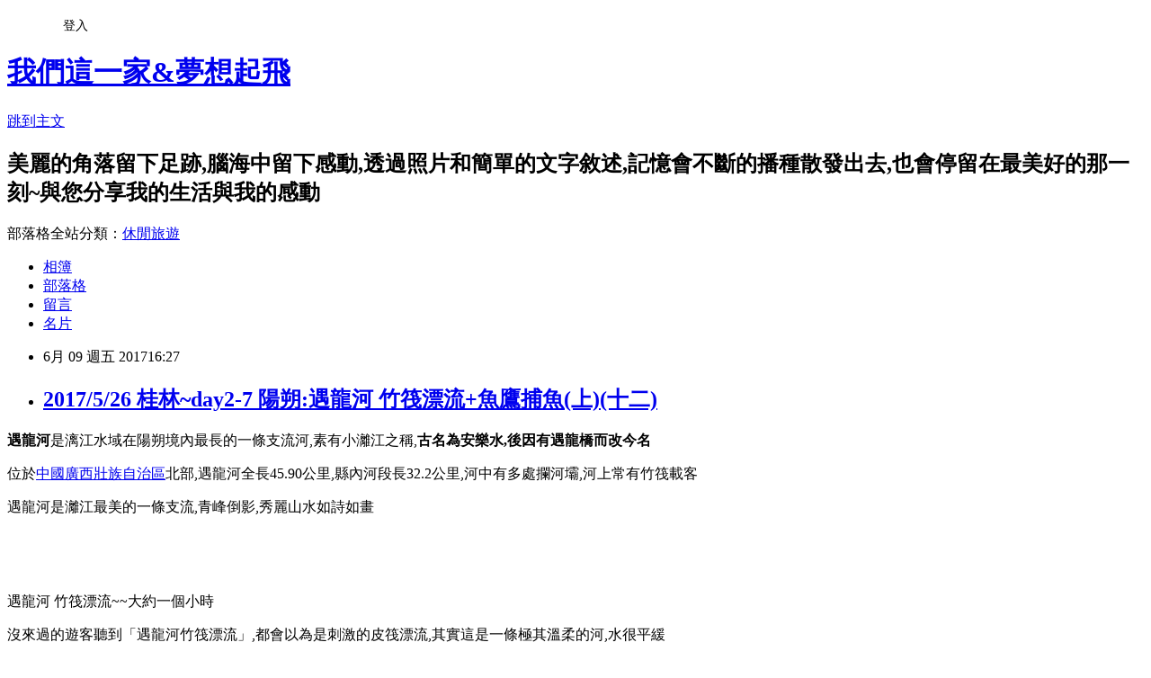

--- FILE ---
content_type: text/html; charset=utf-8
request_url: https://justinean0508.pixnet.net/blog/posts/8222639744
body_size: 41874
content:
<!DOCTYPE html><html lang="zh-TW"><head><meta charSet="utf-8"/><meta name="viewport" content="width=device-width, initial-scale=1"/><link rel="stylesheet" href="https://static.1px.tw/blog-next/_next/static/chunks/b1e52b495cc0137c.css" data-precedence="next"/><link rel="stylesheet" href="/fix.css?v=202601191902" type="text/css" data-precedence="medium"/><link rel="stylesheet" href="https://s3.1px.tw/blog/theme/choc/iframe-popup.css?v=202601191902" type="text/css" data-precedence="medium"/><link rel="stylesheet" href="https://s3.1px.tw/blog/theme/choc/plugins.min.css?v=202601191902" type="text/css" data-precedence="medium"/><link rel="stylesheet" href="https://s3.1px.tw/blog/theme/choc/openid-comment.css?v=202601191902" type="text/css" data-precedence="medium"/><link rel="stylesheet" href="https://s3.1px.tw/blog/theme/choc/style.min.css?v=202601191902" type="text/css" data-precedence="medium"/><link rel="stylesheet" href="https://s3.1px.tw/blog/theme/choc/main.min.css?v=202601191902" type="text/css" data-precedence="medium"/><link rel="stylesheet" href="https://pimg.1px.tw/justinean0508/assets/justinean0508.css?v=202601191902" type="text/css" data-precedence="medium"/><link rel="stylesheet" href="https://s3.1px.tw/blog/theme/choc/author-info.css?v=202601191902" type="text/css" data-precedence="medium"/><link rel="stylesheet" href="https://s3.1px.tw/blog/theme/choc/idlePop.min.css?v=202601191902" type="text/css" data-precedence="medium"/><link rel="preload" as="script" fetchPriority="low" href="https://static.1px.tw/blog-next/_next/static/chunks/94688e2baa9fea03.js"/><script src="https://static.1px.tw/blog-next/_next/static/chunks/41eaa5427c45ebcc.js" async=""></script><script src="https://static.1px.tw/blog-next/_next/static/chunks/e2c6231760bc85bd.js" async=""></script><script src="https://static.1px.tw/blog-next/_next/static/chunks/94bde6376cf279be.js" async=""></script><script src="https://static.1px.tw/blog-next/_next/static/chunks/426b9d9d938a9eb4.js" async=""></script><script src="https://static.1px.tw/blog-next/_next/static/chunks/turbopack-5021d21b4b170dda.js" async=""></script><script src="https://static.1px.tw/blog-next/_next/static/chunks/ff1a16fafef87110.js" async=""></script><script src="https://static.1px.tw/blog-next/_next/static/chunks/e308b2b9ce476a3e.js" async=""></script><script src="https://static.1px.tw/blog-next/_next/static/chunks/2bf79572a40338b7.js" async=""></script><script src="https://static.1px.tw/blog-next/_next/static/chunks/d3c6eed28c1dd8e2.js" async=""></script><script src="https://static.1px.tw/blog-next/_next/static/chunks/d4d39cfc2a072218.js" async=""></script><script src="https://static.1px.tw/blog-next/_next/static/chunks/6a5d72c05b9cd4ba.js" async=""></script><script src="https://static.1px.tw/blog-next/_next/static/chunks/8af6103cf1375f47.js" async=""></script><script src="https://static.1px.tw/blog-next/_next/static/chunks/60d08651d643cedc.js" async=""></script><script src="https://static.1px.tw/blog-next/_next/static/chunks/0ae21416dac1fa83.js" async=""></script><script src="https://static.1px.tw/blog-next/_next/static/chunks/6d1100e43ad18157.js" async=""></script><script src="https://static.1px.tw/blog-next/_next/static/chunks/87eeaf7a3b9005e8.js" async=""></script><script src="https://static.1px.tw/blog-next/_next/static/chunks/ed01c75076819ebd.js" async=""></script><script src="https://static.1px.tw/blog-next/_next/static/chunks/a4df8fc19a9a82e6.js" async=""></script><title>2017/5/26 桂林~day2-7 陽朔:遇龍河 竹筏漂流+魚鷹捕魚(上)(十二)</title><meta name="description" content="    "/><meta name="author" content="我們這一家&amp;夢想起飛"/><meta name="google-adsense-platform-account" content="pub-2647689032095179"/><meta name="fb:app_id" content="101730233200171"/><link rel="canonical" href="https://justinean0508.pixnet.net/blog/posts/8222639744"/><meta property="og:title" content="2017/5/26 桂林~day2-7 陽朔:遇龍河 竹筏漂流+魚鷹捕魚(上)(十二)"/><meta property="og:description" content="    "/><meta property="og:url" content="https://justinean0508.pixnet.net/blog/posts/8222639744"/><meta property="og:image" content="https://pimg.1px.tw/justinean0508/1496677204-651373328.jpg"/><meta property="og:type" content="article"/><meta name="twitter:card" content="summary_large_image"/><meta name="twitter:title" content="2017/5/26 桂林~day2-7 陽朔:遇龍河 竹筏漂流+魚鷹捕魚(上)(十二)"/><meta name="twitter:description" content="    "/><meta name="twitter:image" content="https://pimg.1px.tw/justinean0508/1496677204-651373328.jpg"/><link rel="icon" href="/favicon.ico?favicon.a62c60e0.ico" sizes="32x32" type="image/x-icon"/><script src="https://static.1px.tw/blog-next/_next/static/chunks/a6dad97d9634a72d.js" noModule=""></script></head><body><!--$--><!--/$--><!--$?--><template id="B:0"></template><!--/$--><script>requestAnimationFrame(function(){$RT=performance.now()});</script><script src="https://static.1px.tw/blog-next/_next/static/chunks/94688e2baa9fea03.js" id="_R_" async=""></script><div hidden id="S:0"><script id="pixnet-vars">
        window.PIXNET = {
          post_id: "8222639744",
          name: "justinean0508",
          user_id: 0,
          blog_id: "3069097",
          display_ads: true,
          ad_options: {"chictrip":false}
        };
      </script><script type="text/javascript" src="https://code.jquery.com/jquery-latest.min.js"></script><script id="json-ld-article-script" type="application/ld+json">{"@context":"https:\u002F\u002Fschema.org","@type":"BlogPosting","isAccessibleForFree":true,"mainEntityOfPage":{"@type":"WebPage","@id":"https:\u002F\u002Fjustinean0508.pixnet.net\u002Fblog\u002Fposts\u002F8222639744"},"headline":"2017\u002F5\u002F26 桂林~day2-7 陽朔:遇龍河 竹筏漂流+魚鷹捕魚(上)(十二)","description":"\u003Cimg title=\"IMG_0859_調整大小.JPG\" src=\"https:\u002F\u002Fpic.pimg.tw\u002Fjustinean0508\u002F1496677204-651373328.jpg?v=1496677293\" alt=\"IMG_0859_調整大小.JPG\" border=\"0\" \u002F\u003E\u003Cbr \u002F\u003E\u003Cbr\u003E&#13; \u003Cbr\u003E&#13; \u003Cbr\u003E&#13; \u003Cbr\u003E&#13; \u003Cbr\u003E&#13;","articleBody":"\u003Cp\u003E\u003Ca href=\"http:\u002F\u002Fjustinean0508.pixnet.net\u002Falbum\u002Fphoto\u002F228852989\"\u003E\u003Cimg title=\"IMG_0859_調整大小.JPG\" src=\"https:\u002F\u002Fpimg.1px.tw\u002Fjustinean0508\u002F1496677204-651373328.jpg\" alt=\"IMG_0859_調整大小.JPG\" border=\"0\" \u002F\u003E\u003C\u002Fa\u003E\u003C\u002Fp\u003E\r\n\u003Cp\u003E\u003Ca href=\"http:\u002F\u002Fjustinean0508.pixnet.net\u002Falbum\u002Fphoto\u002F228853040\"\u003E\u003Cimg title=\"IMG_0854_調整大小.JPG\" src=\"https:\u002F\u002Fpimg.1px.tw\u002Fjustinean0508\u002F1496677208-562063695.jpg\" alt=\"IMG_0854_調整大小.JPG\" border=\"0\" \u002F\u003E\u003C\u002Fa\u003E\u003C\u002Fp\u003E\r\n\u003Cp\u003E\u003Ca href=\"http:\u002F\u002Fjustinean0508.pixnet.net\u002Falbum\u002Fphoto\u002F228852800\"\u003E\u003Cimg title=\"IMG_0891_調整大小.JPG\" src=\"https:\u002F\u002Fpimg.1px.tw\u002Fjustinean0508\u002F1496677181-877977249.jpg\" alt=\"IMG_0891_調整大小.JPG\" border=\"0\" \u002F\u003E\u003C\u002Fa\u003E\u003C\u002Fp\u003E\r\n\u003Cp\u003E\u003Ca href=\"http:\u002F\u002Fjustinean0508.pixnet.net\u002Falbum\u002Fphoto\u002F228852107\"\u003E\u003Cimg title=\"IMG_3424_調整大小.JPG\" src=\"https:\u002F\u002Fpimg.1px.tw\u002Fjustinean0508\u002F1496677004-1308121189.jpg\" alt=\"IMG_3424_調整大小.JPG\" border=\"0\" \u002F\u003E\u003C\u002Fa\u003E\u003C\u002Fp\u003E\r\n\u003Cp\u003E\u003Ca href=\"http:\u002F\u002Fjustinean0508.pixnet.net\u002Falbum\u002Fphoto\u002F228852113\"\u003E\u003Cimg title=\"IMG_3425.JPGA_調整大小.JPG\" src=\"https:\u002F\u002Fpimg.1px.tw\u002Fjustinean0508\u002F1496677005-3020470594.jpg\" alt=\"IMG_3425.JPGA_調整大小.JPG\" border=\"0\" \u002F\u003E\u003C\u002Fa\u003E\u003C\u002Fp\u003E\r\n\u003Cp\u003E\u003Cspan style=\"font-family: 新細明體; font-size: 12pt;\"\u003E\u003Cstrong\u003E\u003Cspan style=\"color: #222222;\"\u003E遇龍河\u003C\u002Fspan\u003E\u003C\u002Fstrong\u003E是漓江水域在陽朔境內最長\u003C\u002Fspan\u003E\u003Cspan style=\"color: #000000; font-family: 楷體_gb2312; font-size: 12pt;\"\u003E\u003Cspan style=\"font-family: 楷體_gb2312;\"\u003E的一條支流河,素有小灕江之稱,\u003C\u002Fspan\u003E\u003C\u002Fspan\u003E\u003Cspan style=\"font-family: 新細明體; font-size: 12pt;\"\u003E\u003Cstrong style=\"color: #222222; text-transform: none; text-indent: 0px; letter-spacing: normal; font-family: sans-serif; font-size: 15px; font-style: normal; word-spacing: 0px; white-space: normal; orphans: 2; widows: 2; background-color: #ffffff; font-variant-ligatures: normal; font-variant-caps: normal; -webkit-text-stroke-width: 0px; text-decoration-style: initial; text-decoration-color: initial;\"\u003E\u003Cspan style=\"color: #222222; font-family: 新細明體; font-size: medium;\"\u003E古名為安樂水,後因有遇龍橋而改今名\u003C\u002Fspan\u003E\u003C\u002Fstrong\u003E\u003C\u002Fspan\u003E\u003C\u002Fp\u003E\r\n\u003Cp\u003E\u003Cspan style=\"font-family: 新細明體; font-size: 12pt;\"\u003E\u003Cspan style=\"color: #222222; text-transform: none; text-indent: 0px; letter-spacing: normal; font-style: normal; font-weight: normal; word-spacing: 0px; float: none; display: inline !important; white-space: normal; orphans: 2; widows: 2; background-color: #ffffff; font-variant-ligatures: normal; font-variant-caps: normal; -webkit-text-stroke-width: 0px; text-decoration-style: initial; text-decoration-color: initial;\"\u003E位於\u003C\u002Fspan\u003E\u003Cspan style=\"color: #000000;\"\u003E\u003Ca class=\"mw-redirect\" style=\"background: #ffffff; color: #0b0080; text-transform: none; text-indent: 0px; letter-spacing: normal; font-family: sans-serif; font-size: 15px; font-style: normal; font-weight: normal; text-decoration: none; word-spacing: 0px; white-space: normal; orphans: 2; widows: 2; font-variant-ligatures: normal; font-variant-caps: normal; -webkit-text-stroke-width: 0px;\" title=\"中國\" href=\"https:\u002F\u002Fzh.wikipedia.org\u002Fwiki\u002F%E4%B8%AD%E5%9B%BD\"\u003E\u003Cspan style=\"color: #000000;\"\u003E中國\u003C\u002Fspan\u003E\u003C\u002Fa\u003E\u003Ca style=\"background: #ffffff; color: #0b0080; text-transform: none; text-indent: 0px; letter-spacing: normal; font-family: sans-serif; font-size: 15px; font-style: normal; font-weight: normal; text-decoration: none; word-spacing: 0px; white-space: normal; orphans: 2; widows: 2; font-variant-ligatures: normal; font-variant-caps: normal; -webkit-text-stroke-width: 0px;\" title=\"廣西壯族自治區\" href=\"https:\u002F\u002Fzh.wikipedia.org\u002Fwiki\u002F%E5%B9%BF%E8%A5%BF%E5%A3%AE%E6%97%8F%E8%87%AA%E6%B2%BB%E5%8C%BA\"\u003E\u003Cspan style=\"color: #000000;\"\u003E廣西壯族自治區\u003C\u002Fspan\u003E\u003C\u002Fa\u003E\u003Cspan style=\"text-transform: none; text-indent: 0px; letter-spacing: normal; font-style: normal; font-weight: normal; word-spacing: 0px; float: none; display: inline !important; white-space: normal; orphans: 2; widows: 2; background-color: #ffffff; font-variant-ligatures: normal; font-variant-caps: normal; -webkit-text-stroke-width: 0px; text-decoration-style: initial; text-decoration-color: initial;\"\u003E北部,\u003C\u002Fspan\u003E\u003C\u002Fspan\u003E\u003C\u002Fspan\u003E\u003Cspan style=\"font-family: 新細明體; font-size: 12pt;\"\u003E\u003Cspan style=\"color: #000000;\"\u003E\u003Cspan style=\"text-transform: none; text-indent: 0px; letter-spacing: normal; font-style: normal; font-weight: normal; word-spacing: 0px; float: none; display: inline !important; white-space: normal; orphans: 2; widows: 2; background-color: #ffffff; font-variant-ligatures: normal; font-variant-caps: normal; -webkit-text-stroke-width: 0px; text-decoration-style: initial; text-decoration-color: initial;\"\u003E遇龍河全長45.90公里,縣內河段長32.2公里,\u003C\u002Fspan\u003E\u003C\u002Fspan\u003E\u003Cspan style=\"color: #222222; text-transform: none; text-indent: 0px; letter-spacing: normal; font-style: normal; font-weight: normal; word-spacing: 0px; float: none; display: inline !important; white-space: normal; orphans: 2; widows: 2; background-color: #ffffff; font-variant-ligatures: normal; font-variant-caps: normal; -webkit-text-stroke-width: 0px; text-decoration-style: initial; text-decoration-color: initial;\"\u003E河中有多處攔河壩,河上常有竹筏\u003C\u002Fspan\u003E\u003Cspan style=\"color: #222222; text-transform: none; text-indent: 0px; letter-spacing: normal; font-style: normal; font-weight: normal; word-spacing: 0px; float: none; display: inline !important; white-space: normal; orphans: 2; widows: 2; background-color: #ffffff; font-variant-ligatures: normal; font-variant-caps: normal; -webkit-text-stroke-width: 0px; text-decoration-style: initial; text-decoration-color: initial;\"\u003E載客\u003C\u002Fspan\u003E\u003C\u002Fspan\u003E\u003C\u002Fp\u003E\r\n\u003Cp\u003E\u003Cspan style=\"font-family: 新細明體; font-size: 12pt;\"\u003E\u003Cspan style=\"color: #222222; text-transform: none; text-indent: 0px; letter-spacing: normal; font-style: normal; font-weight: normal; word-spacing: 0px; float: none; display: inline !important; white-space: normal; orphans: 2; widows: 2; background-color: #ffffff; font-variant-ligatures: normal; font-variant-caps: normal; -webkit-text-stroke-width: 0px; text-decoration-style: initial; text-decoration-color: initial;\"\u003E遇龍河是灕江最美的一條支流,青峰倒影,秀麗山水如詩如畫\u003C\u002Fspan\u003E\u003C\u002Fspan\u003E\u003C\u002Fp\u003E\r\n\u003Cp\u003E\u003Ca href=\"http:\u002F\u002Fjustinean0508.pixnet.net\u002Falbum\u002Fphoto\u002F228701708\"\u003E\u003Cimg title=\"80404e48-54c6-4383-b034-4c86b296154a[1].gif\" src=\"https:\u002F\u002Fpimg.1px.tw\u002Fjustinean0508\u002F1496386204-4232687241.gif\" alt=\"80404e48-54c6-4383-b034-4c86b296154a[1].gif\" border=\"0\" \u002F\u003E\u003C\u002Fa\u003E&nbsp;&nbsp;&nbsp;&nbsp;\u003C\u002Fp\u003E\r\n\u003Cp\u003E\u003Ca href=\"http:\u002F\u002Fjustinean0508.pixnet.net\u002Falbum\u002Fphoto\u002F229144283\"\u003E\u003Cimg title=\"剪輯.jpg\" src=\"https:\u002F\u002Fpimg.1px.tw\u002Fjustinean0508\u002F1497493445-1250887461.jpg\" alt=\"剪輯.jpg\" border=\"0\" \u002F\u003E\u003C\u002Fa\u003E\u003C\u002Fp\u003E\r\n\u003Cp\u003E\u003Ca href=\"http:\u002F\u002Fjustinean0508.pixnet.net\u002Falbum\u002Fphoto\u002F228853298\"\u003E\u003Cimg title=\"IMG_0817_調整大小.JPG\" src=\"https:\u002F\u002Fpimg.1px.tw\u002Fjustinean0508\u002F1496677238-4059664469.jpg\" alt=\"IMG_0817_調整大小.JPG\" border=\"0\" \u002F\u003E\u003C\u002Fa\u003E\u003C\u002Fp\u003E\r\n\u003Cp\u003E\u003Ca href=\"http:\u002F\u002Fjustinean0508.pixnet.net\u002Falbum\u002Fphoto\u002F228853325\"\u003E\u003Cimg title=\"IMG_0818_調整大小.JPG\" src=\"https:\u002F\u002Fpimg.1px.tw\u002Fjustinean0508\u002F1496677237-1102262142.jpg\" alt=\"IMG_0818_調整大小.JPG\" border=\"0\" \u002F\u003E\u003C\u002Fa\u003E\u003C\u002Fp\u003E\r\n\u003Cp\u003E\u003Ca href=\"http:\u002F\u002Fjustinean0508.pixnet.net\u002Falbum\u002Fphoto\u002F228853295\"\u003E\u003Cimg title=\"IMG_0819_調整大小.JPG\" src=\"https:\u002F\u002Fpimg.1px.tw\u002Fjustinean0508\u002F1496677237-677262560.jpg\" alt=\"IMG_0819_調整大小.JPG\" border=\"0\" \u002F\u003E\u003C\u002Fa\u003E\u003C\u002Fp\u003E\r\n\u003Cp\u003E&nbsp;\u003C\u002Fp\u003E\r\n\u003Cp\u003E\u003Cspan style=\"font-family: 新細明體; font-size: 12pt;\"\u003E遇龍河 竹筏漂流~~大約一個小時&nbsp;\u003C\u002Fspan\u003E\u003C\u002Fp\u003E\r\n\u003Cp\u003E\u003Cspan style=\"font-family: 新細明體; font-size: 12pt;\"\u003E\u003Cspan style=\"color: #000000; text-transform: none; text-indent: 0px; letter-spacing: normal; font-style: normal; font-weight: normal; word-spacing: 0px; float: none; display: inline !important; white-space: normal; orphans: 2; widows: 2; background-color: #f7f7f7; font-variant-ligatures: normal; font-variant-caps: normal; -webkit-text-stroke-width: 0px; text-decoration-style: initial; text-decoration-color: initial;\"\u003E沒來過的遊客聽到「遇龍河竹筏漂流」,都會以為是刺激的皮筏漂流,其實這是一條極其溫柔的河,水很平緩\u003C\u002Fspan\u003E\u003C\u002Fspan\u003E\u003C\u002Fp\u003E\r\n\u003Cp\u003E\u003Cspan style=\"font-family: 新細明體; font-size: 12pt;\"\u003E\u003Cspan style=\"color: #000000; text-transform: none; text-indent: 0px; letter-spacing: normal; font-style: normal; font-weight: normal; word-spacing: 0px; float: none; display: inline !important; white-space: normal; orphans: 2; widows: 2; background-color: #f7f7f7; font-variant-ligatures: normal; font-variant-caps: normal; -webkit-text-stroke-width: 0px; text-decoration-style: initial; text-decoration-color: initial;\"\u003E竹筏的移動要靠筏工師傅撐動竹竿,即使要順流而下穿過河堰,行程也是非常緩慢的,所以它一點也不刺激驚險唷!!\u003C\u002Fspan\u003E\u003C\u002Fspan\u003E\u003C\u002Fp\u003E\r\n\u003Cp\u003E\u003Cspan style=\"font-family: 新細明體; font-size: 12pt;\"\u003E不過~~連救身衣都不用穿~其實我還挺疑惑的??萬一怎麼辦??\u003C\u002Fspan\u003E\u003C\u002Fp\u003E\r\n\u003Cp\u003E\u003Ca href=\"http:\u002F\u002Fjustinean0508.pixnet.net\u002Falbum\u002Fphoto\u002F228853277\"\u003E\u003Cimg title=\"IMG_0821_調整大小.JPG\" src=\"https:\u002F\u002Fpimg.1px.tw\u002Fjustinean0508\u002F1496677235-3671895605.jpg\" alt=\"IMG_0821_調整大小.JPG\" border=\"0\" \u002F\u003E\u003C\u002Fa\u003E\u003C\u002Fp\u003E\r\n\u003Cp\u003E\u003Ca href=\"http:\u002F\u002Fjustinean0508.pixnet.net\u002Falbum\u002Fphoto\u002F228853283\"\u003E\u003Cimg title=\"IMG_0822_調整大小.JPG\" src=\"https:\u002F\u002Fpimg.1px.tw\u002Fjustinean0508\u002F1496677236-384747819.jpg\" alt=\"IMG_0822_調整大小.JPG\" border=\"0\" \u002F\u003E\u003C\u002Fa\u003E\u003C\u002Fp\u003E\r\n\u003Cp\u003E\u003Ca href=\"http:\u002F\u002Fjustinean0508.pixnet.net\u002Falbum\u002Fphoto\u002F228853289\"\u003E\u003Cimg title=\"IMG_0820_調整大小.JPG\" src=\"https:\u002F\u002Fpimg.1px.tw\u002Fjustinean0508\u002F1496677236-2262877334.jpg\" alt=\"IMG_0820_調整大小.JPG\" border=\"0\" \u002F\u003E\u003C\u002Fa\u003E\u003C\u002Fp\u003E\r\n\u003Cp\u003E\u003Ca href=\"http:\u002F\u002Fjustinean0508.pixnet.net\u002Falbum\u002Fphoto\u002F228853271\"\u003E\u003Cimg title=\"IMG_0823_調整大小.JPG\" src=\"https:\u002F\u002Fpimg.1px.tw\u002Fjustinean0508\u002F1496677234-4233727265.jpg\" alt=\"IMG_0823_調整大小.JPG\" border=\"0\" \u002F\u003E\u003C\u002Fa\u003E\u003C\u002Fp\u003E\r\n\u003Cp\u003E\u003Ca href=\"http:\u002F\u002Fjustinean0508.pixnet.net\u002Falbum\u002Fphoto\u002F228853265\"\u003E\u003Cimg title=\"IMG_0824_調整大小.JPG\" src=\"https:\u002F\u002Fpimg.1px.tw\u002Fjustinean0508\u002F1496677233-3062194799.jpg\" alt=\"IMG_0824_調整大小.JPG\" border=\"0\" \u002F\u003E\u003C\u002Fa\u003E\u003C\u002Fp\u003E\r\n\u003Cp\u003E\u003Ca href=\"http:\u002F\u002Fjustinean0508.pixnet.net\u002Falbum\u002Fphoto\u002F228853253\"\u003E\u003Cimg title=\"IMG_0825_調整大小.JPG\" src=\"https:\u002F\u002Fpimg.1px.tw\u002Fjustinean0508\u002F1496677231-4241819405.jpg\" alt=\"IMG_0825_調整大小.JPG\" border=\"0\" \u002F\u003E\u003C\u002Fa\u003E\u003C\u002Fp\u003E\r\n\u003Cp\u003E\u003Ca href=\"http:\u002F\u002Fjustinean0508.pixnet.net\u002Falbum\u002Fphoto\u002F228853214\"\u003E\u003Cimg title=\"IMG_0827_調整大小.JPG\" src=\"https:\u002F\u002Fpimg.1px.tw\u002Fjustinean0508\u002F1496677229-1771282679.jpg\" alt=\"IMG_0827_調整大小.JPG\" border=\"0\" \u002F\u003E\u003C\u002Fa\u003E\u003C\u002Fp\u003E\r\n\u003Cp\u003E\u003Ca href=\"http:\u002F\u002Fjustinean0508.pixnet.net\u002Falbum\u002Fphoto\u002F228853232\"\u003E\u003Cimg title=\"IMG_0826_調整大小.JPG\" src=\"https:\u002F\u002Fpimg.1px.tw\u002Fjustinean0508\u002F1496677230-3991240985.jpg\" alt=\"IMG_0826_調整大小.JPG\" border=\"0\" \u002F\u003E\u003C\u002Fa\u003E\u003C\u002Fp\u003E\r\n\u003Cp\u003E\u003Ca href=\"http:\u002F\u002Fjustinean0508.pixnet.net\u002Falbum\u002Fphoto\u002F228853220\"\u003E\u003Cimg title=\"IMG_0829_調整大小.JPG\" src=\"https:\u002F\u002Fpimg.1px.tw\u002Fjustinean0508\u002F1496677230-4169835017.jpg\" alt=\"IMG_0829_調整大小.JPG\" border=\"0\" \u002F\u003E\u003C\u002Fa\u003E\u003C\u002Fp\u003E\r\n\u003Cp\u003E\u003Ca href=\"http:\u002F\u002Fjustinean0508.pixnet.net\u002Falbum\u002Fphoto\u002F228853208\"\u003E\u003Cimg title=\"IMG_0830_調整大小.JPG\" src=\"https:\u002F\u002Fpimg.1px.tw\u002Fjustinean0508\u002F1496677228-1443604427.jpg\" alt=\"IMG_0830_調整大小.JPG\" border=\"0\" \u002F\u003E\u003C\u002Fa\u003E\u003C\u002Fp\u003E\r\n\u003Cp\u003E\u003Ca href=\"http:\u002F\u002Fjustinean0508.pixnet.net\u002Falbum\u002Fphoto\u002F228853202\"\u003E\u003Cimg title=\"IMG_0831_調整大小.JPG\" src=\"https:\u002F\u002Fpimg.1px.tw\u002Fjustinean0508\u002F1496677228-2448064461.jpg\" alt=\"IMG_0831_調整大小.JPG\" border=\"0\" \u002F\u003E\u003C\u002Fa\u003E\u003C\u002Fp\u003E\r\n\u003Cp\u003E\u003Ca href=\"http:\u002F\u002Fjustinean0508.pixnet.net\u002Falbum\u002Fphoto\u002F228853139\"\u003E\u003Cimg title=\"IMG_0837_調整大小.JPG\" src=\"https:\u002F\u002Fpimg.1px.tw\u002Fjustinean0508\u002F1496677220-874437510.jpg\" alt=\"IMG_0837_調整大小.JPG\" border=\"0\" \u002F\u003E\u003C\u002Fa\u003E\u003C\u002Fp\u003E\r\n\u003Cp\u003E\u003Ca href=\"http:\u002F\u002Fjustinean0508.pixnet.net\u002Falbum\u002Fphoto\u002F228853160\"\u003E\u003Cimg title=\"IMG_0836_調整大小.JPG\" src=\"https:\u002F\u002Fpimg.1px.tw\u002Fjustinean0508\u002F1496677223-2305190101.jpg\" alt=\"IMG_0836_調整大小.JPG\" border=\"0\" \u002F\u003E\u003C\u002Fa\u003E\u003C\u002Fp\u003E\r\n\u003Cp\u003E\u003Ca href=\"http:\u002F\u002Fjustinean0508.pixnet.net\u002Falbum\u002Fphoto\u002F228853211\"\u003E\u003Cimg title=\"IMG_0833_調整大小.JPG\" src=\"https:\u002F\u002Fpimg.1px.tw\u002Fjustinean0508\u002F1496677224-1961107667.jpg\" alt=\"IMG_0833_調整大小.JPG\" border=\"0\" \u002F\u003E\u003C\u002Fa\u003E\u003C\u002Fp\u003E\r\n\u003Cp\u003E\u003Ca href=\"http:\u002F\u002Fjustinean0508.pixnet.net\u002Falbum\u002Fphoto\u002F228853193\"\u003E\u003Cimg title=\"IMG_0832_調整大小.JPG\" src=\"https:\u002F\u002Fpimg.1px.tw\u002Fjustinean0508\u002F1496677227-402812201.jpg\" alt=\"IMG_0832_調整大小.JPG\" border=\"0\" \u002F\u003E\u003C\u002Fa\u003E\u003C\u002Fp\u003E\r\n\u003Cp\u003E\u003Ca href=\"http:\u002F\u002Fjustinean0508.pixnet.net\u002Falbum\u002Fphoto\u002F228853187\"\u003E\u003Cimg title=\"IMG_0834_調整大小.JPG\" src=\"https:\u002F\u002Fpimg.1px.tw\u002Fjustinean0508\u002F1496677226-2697073337.jpg\" alt=\"IMG_0834_調整大小.JPG\" border=\"0\" \u002F\u003E\u003C\u002Fa\u003E\u003C\u002Fp\u003E\r\n\u003Cp\u003E\u003Ca href=\"http:\u002F\u002Fjustinean0508.pixnet.net\u002Falbum\u002Fphoto\u002F228853166\"\u003E\u003Cimg title=\"IMG_0835_調整大小.JPG\" src=\"https:\u002F\u002Fpimg.1px.tw\u002Fjustinean0508\u002F1496677223-1526531819.jpg\" alt=\"IMG_0835_調整大小.JPG\" border=\"0\" \u002F\u003E\u003C\u002Fa\u003E\u003C\u002Fp\u003E\r\n\u003Cp\u003E\u003Cspan style=\"font-size: 8pt;\"\u003E\u003Cspan style=\"font-family: 新細明體; font-size: 12pt;\"\u003E整個遇龍河景區,非常的原始自然、古樸純淨,\u003Cspan style=\"color: #000000; text-transform: none; text-indent: 0px; letter-spacing: normal; font-style: normal; font-weight: normal; word-spacing: 0px; float: none; display: inline !important; white-space: normal; orphans: 2; widows: 2; background-color: #f7f7f7; font-variant-ligatures: normal; font-variant-caps: normal; -webkit-text-stroke-width: 0px; text-decoration-style: initial; text-decoration-color: initial;\"\u003E常年水質清澈,水流緩緩,兩岸風光秀麗\u003C\u002Fspan\u003E\u003C\u002Fspan\u003E\u003C\u002Fspan\u003E\u003C\u002Fp\u003E\r\n\u003Cp\u003E\u003Cspan style=\"font-size: 8pt;\"\u003E\u003Cspan style=\"font-family: 新細明體; font-size: 12pt;\"\u003E\u003Cspan style=\"color: #000000; text-transform: none; text-indent: 0px; letter-spacing: normal; font-style: normal; font-weight: normal; word-spacing: 0px; float: none; display: inline !important; white-space: normal; orphans: 2; widows: 2; background-color: #f7f7f7; font-variant-ligatures: normal; font-variant-caps: normal; -webkit-text-stroke-width: 0px; text-decoration-style: initial; text-decoration-color: initial;\"\u003E相比「大家閨秀」的灕江~~遇龍河則是「小家碧玉」,遇龍河是最美的漂流線路之一\u003C\u002Fspan\u003E\u003C\u002Fspan\u003E\u003C\u002Fspan\u003E\u003C\u002Fp\u003E\r\n\u003Cp\u003E\u003Ca href=\"http:\u002F\u002Fjustinean0508.pixnet.net\u002Falbum\u002Fphoto\u002F228853106\"\u003E\u003Cimg title=\"IMG_0841_調整大小.JPG\" src=\"https:\u002F\u002Fpimg.1px.tw\u002Fjustinean0508\u002F1496677218-1257367646.jpg\" alt=\"IMG_0841_調整大小.JPG\" border=\"0\" \u002F\u003E\u003C\u002Fa\u003E\u003C\u002Fp\u003E\r\n\u003Cp\u003E\u003Ca href=\"http:\u002F\u002Fjustinean0508.pixnet.net\u002Falbum\u002Fphoto\u002F228853085\"\u003E\u003Cimg title=\"IMG_0842_調整大小.JPG\" src=\"https:\u002F\u002Fpimg.1px.tw\u002Fjustinean0508\u002F1496677217-3260024684.jpg\" alt=\"IMG_0842_調整大小.JPG\" border=\"0\" \u002F\u003E\u003C\u002Fa\u003E\u003C\u002Fp\u003E\r\n\u003Cp\u003E\u003Ca href=\"http:\u002F\u002Fjustinean0508.pixnet.net\u002Falbum\u002Fphoto\u002F228853064\"\u003E\u003Cimg title=\"IMG_0843_調整大小.JPG\" src=\"https:\u002F\u002Fpimg.1px.tw\u002Fjustinean0508\u002F1496677216-2629302887.jpg\" alt=\"IMG_0843_調整大小.JPG\" border=\"0\" \u002F\u003E\u003C\u002Fa\u003E\u003C\u002Fp\u003E\r\n\u003Cp\u003E\u003Ca href=\"http:\u002F\u002Fjustinean0508.pixnet.net\u002Falbum\u002Fphoto\u002F228853151\"\u003E\u003Cimg title=\"IMG_0839_調整大小.JPG\" src=\"https:\u002F\u002Fpimg.1px.tw\u002Fjustinean0508\u002F1496677221-3988925106.jpg\" alt=\"IMG_0839_調整大小.JPG\" border=\"0\" \u002F\u003E\u003C\u002Fa\u003E\u003C\u002Fp\u003E\r\n\u003Cp\u003E\u003Ca href=\"http:\u002F\u002Fjustinean0508.pixnet.net\u002Falbum\u002Fphoto\u002F228853058\"\u003E\u003Cimg title=\"IMG_0845_調整大小.JPG\" src=\"https:\u002F\u002Fpimg.1px.tw\u002Fjustinean0508\u002F1496677215-2358941526.jpg\" alt=\"IMG_0845_調整大小.JPG\" border=\"0\" \u002F\u003E\u003C\u002Fa\u003E\u003C\u002Fp\u003E\r\n\u003Cp\u003E\u003Ca href=\"http:\u002F\u002Fjustinean0508.pixnet.net\u002Falbum\u002Fphoto\u002F228852704\"\u003E\u003Cimg title=\"IMG_0905_調整大小.JPG\" src=\"https:\u002F\u002Fpimg.1px.tw\u002Fjustinean0508\u002F1496677166-2588571884.jpg\" alt=\"IMG_0905_調整大小.JPG\" border=\"0\" \u002F\u003E\u003C\u002Fa\u003E\u003C\u002Fp\u003E\r\n\u003Cp\u003E\u003Ca href=\"http:\u002F\u002Fjustinean0508.pixnet.net\u002Falbum\u002Fphoto\u002F228852701\"\u003E\u003Cimg title=\"IMG_0906_調整大小.JPG\" src=\"https:\u002F\u002Fpimg.1px.tw\u002Fjustinean0508\u002F1496677166-839441049.jpg\" alt=\"IMG_0906_調整大小.JPG\" border=\"0\" \u002F\u003E\u003C\u002Fa\u003E\u003C\u002Fp\u003E\r\n\u003Cp\u003E\u003Ca href=\"http:\u002F\u002Fjustinean0508.pixnet.net\u002Falbum\u002Fphoto\u002F228852695\"\u003E\u003Cimg title=\"IMG_0907_調整大小.JPG\" src=\"https:\u002F\u002Fpimg.1px.tw\u002Fjustinean0508\u002F1496677165-3832265986.jpg\" alt=\"IMG_0907_調整大小.JPG\" border=\"0\" \u002F\u003E\u003C\u002Fa\u003E\u003C\u002Fp\u003E\r\n\u003Cp\u003E\u003Ca href=\"http:\u002F\u002Fjustinean0508.pixnet.net\u002Falbum\u002Fphoto\u002F228852686\"\u003E\u003Cimg title=\"IMG_0908_調整大小.JPG\" src=\"https:\u002F\u002Fpimg.1px.tw\u002Fjustinean0508\u002F1496677165-751361207.jpg\" alt=\"IMG_0908_調整大小.JPG\" border=\"0\" \u002F\u003E\u003C\u002Fa\u003E\u003C\u002Fp\u003E\r\n\u003Cp\u003E\u003Ca href=\"http:\u002F\u002Fjustinean0508.pixnet.net\u002Falbum\u002Fphoto\u002F228853109\"\u003E\u003Cimg title=\"IMG_0848_調整大小.JPG\" src=\"https:\u002F\u002Fpimg.1px.tw\u002Fjustinean0508\u002F1496677212-2243510599.jpg\" alt=\"IMG_0848_調整大小.JPG\" border=\"0\" \u002F\u003E\u003C\u002Fa\u003E\u003C\u002Fp\u003E\r\n\u003Cp\u003E\u003Ca href=\"http:\u002F\u002Fjustinean0508.pixnet.net\u002Falbum\u002Fphoto\u002F228853124\"\u003E\u003Cimg title=\"IMG_0847_調整大小.JPG\" src=\"https:\u002F\u002Fpimg.1px.tw\u002Fjustinean0508\u002F1496677213-2724941112.jpg\" alt=\"IMG_0847_調整大小.JPG\" border=\"0\" \u002F\u003E\u003C\u002Fa\u003E\u003C\u002Fp\u003E\r\n\u003Cp\u003E\u003Ca href=\"http:\u002F\u002Fjustinean0508.pixnet.net\u002Falbum\u002Fphoto\u002F228853055\"\u003E\u003Cimg title=\"IMG_0846_調整大小.JPG\" src=\"https:\u002F\u002Fpimg.1px.tw\u002Fjustinean0508\u002F1496677214-2197878535.jpg\" alt=\"IMG_0846_調整大小.JPG\" border=\"0\" \u002F\u003E\u003C\u002Fa\u003E\u003C\u002Fp\u003E\r\n\u003Cp\u003E\u003Ca href=\"http:\u002F\u002Fjustinean0508.pixnet.net\u002Falbum\u002Fphoto\u002F228852713\"\u003E\u003Cimg title=\"IMG_0904_調整大小.JPG\" src=\"https:\u002F\u002Fpimg.1px.tw\u002Fjustinean0508\u002F1496677168-1791039696.jpg\" alt=\"IMG_0904_調整大小.JPG\" border=\"0\" \u002F\u003E\u003C\u002Fa\u003E\u003C\u002Fp\u003E\r\n\u003Cp\u003E\u003Ca href=\"http:\u002F\u002Fjustinean0508.pixnet.net\u002Falbum\u002Fphoto\u002F228852719\"\u003E\u003Cimg title=\"IMG_0902_調整大小.JPG\" src=\"https:\u002F\u002Fpimg.1px.tw\u002Fjustinean0508\u002F1496677170-1705986272.jpg\" alt=\"IMG_0902_調整大小.JPG\" border=\"0\" \u002F\u003E\u003C\u002Fa\u003E\u003C\u002Fp\u003E\r\n\u003Cp\u003E\u003Ca href=\"http:\u002F\u002Fjustinean0508.pixnet.net\u002Falbum\u002Fphoto\u002F228852734\"\u003E\u003Cimg title=\"IMG_0901_調整大小.JPG\" src=\"https:\u002F\u002Fpimg.1px.tw\u002Fjustinean0508\u002F1496677173-3428509489.jpg\" alt=\"IMG_0901_調整大小.JPG\" border=\"0\" \u002F\u003E\u003C\u002Fa\u003E\u003C\u002Fp\u003E\r\n\u003Cp\u003E\u003Ca href=\"http:\u002F\u002Fjustinean0508.pixnet.net\u002Falbum\u002Fphoto\u002F228852749\"\u003E\u003Cimg title=\"IMG_0899_調整大小.JPG\" src=\"https:\u002F\u002Fpimg.1px.tw\u002Fjustinean0508\u002F1496677175-3170279109.jpg\" alt=\"IMG_0899_調整大小.JPG\" border=\"0\" \u002F\u003E\u003C\u002Fa\u003E\u003C\u002Fp\u003E\r\n\u003Cp\u003E\u003Ca href=\"http:\u002F\u002Fjustinean0508.pixnet.net\u002Falbum\u002Fphoto\u002F228852737\"\u003E\u003Cimg title=\"IMG_0900_調整大小.JPG\" src=\"https:\u002F\u002Fpimg.1px.tw\u002Fjustinean0508\u002F1496677174-3811801938.jpg\" alt=\"IMG_0900_調整大小.JPG\" border=\"0\" \u002F\u003E\u003C\u002Fa\u003E\u003C\u002Fp\u003E\r\n\u003Cp\u003E\u003Ca href=\"http:\u002F\u002Fjustinean0508.pixnet.net\u002Falbum\u002Fphoto\u002F228852752\"\u003E\u003Cimg title=\"IMG_0898_調整大小.JPG\" src=\"https:\u002F\u002Fpimg.1px.tw\u002Fjustinean0508\u002F1496677176-3795589387.jpg\" alt=\"IMG_0898_調整大小.JPG\" border=\"0\" \u002F\u003E\u003C\u002Fa\u003E\u003C\u002Fp\u003E\r\n\u003Cp\u003E\u003Ca href=\"http:\u002F\u002Fjustinean0508.pixnet.net\u002Falbum\u002Fphoto\u002F228853025\"\u003E\u003Cimg title=\"IMG_0852_調整大小.JPG\" src=\"https:\u002F\u002Fpimg.1px.tw\u002Fjustinean0508\u002F1496677210-2521498088.jpg\" alt=\"IMG_0852_調整大小.JPG\" border=\"0\" \u002F\u003E\u003C\u002Fa\u003E\u003C\u002Fp\u003E\r\n\u003Cp\u003E\u003Ca href=\"http:\u002F\u002Fjustinean0508.pixnet.net\u002Falbum\u002Fphoto\u002F228853019\"\u003E\u003Cimg title=\"IMG_0851_調整大小.JPG\" src=\"https:\u002F\u002Fpimg.1px.tw\u002Fjustinean0508\u002F1496677209-1828823364.jpg\" alt=\"IMG_0851_調整大小.JPG\" border=\"0\" \u002F\u003E\u003C\u002Fa\u003E\u003C\u002Fp\u003E\r\n\u003Cp\u003E\u003Ca href=\"http:\u002F\u002Fjustinean0508.pixnet.net\u002Falbum\u002Fphoto\u002F228853013\"\u003E\u003Cimg title=\"IMG_0853_調整大小.JPG\" src=\"https:\u002F\u002Fpimg.1px.tw\u002Fjustinean0508\u002F1496677207-2529970605.jpg\" alt=\"IMG_0853_調整大小.JPG\" border=\"0\" \u002F\u003E\u003C\u002Fa\u003E\u003C\u002Fp\u003E\r\n\u003Cp\u003E\u003Ca href=\"http:\u002F\u002Fjustinean0508.pixnet.net\u002Falbum\u002Fphoto\u002F228853028\"\u003E\u003Cimg title=\"IMG_0850_調整大小.JPG\" src=\"https:\u002F\u002Fpimg.1px.tw\u002Fjustinean0508\u002F1496677211-2787952944.jpg\" alt=\"IMG_0850_調整大小.JPG\" border=\"0\" \u002F\u003E\u003C\u002Fa\u003E\u003C\u002Fp\u003E\r\n\u003Cp\u003E\u003Ca href=\"http:\u002F\u002Fjustinean0508.pixnet.net\u002Falbum\u002Fphoto\u002F228852758\"\u003E\u003Cimg title=\"IMG_0896_調整大小.JPG\" src=\"https:\u002F\u002Fpimg.1px.tw\u002Fjustinean0508\u002F1496677177-465244890.jpg\" alt=\"IMG_0896_調整大小.JPG\" border=\"0\" \u002F\u003E\u003C\u002Fa\u003E\u003C\u002Fp\u003E\r\n\u003Cp\u003E\u003Ca href=\"http:\u002F\u002Fjustinean0508.pixnet.net\u002Falbum\u002Fphoto\u002F228852761\"\u003E\u003Cimg title=\"IMG_0897_調整大小.JPG\" src=\"https:\u002F\u002Fpimg.1px.tw\u002Fjustinean0508\u002F1496677178-3658085409.jpg\" alt=\"IMG_0897_調整大小.JPG\" border=\"0\" \u002F\u003E\u003C\u002Fa\u003E\u003C\u002Fp\u003E\r\n\u003Cp\u003E\u003Ca href=\"http:\u002F\u002Fjustinean0508.pixnet.net\u002Falbum\u002Fphoto\u002F228852803\"\u003E\u003Cimg title=\"IMG_0890_調整大小.JPG\" src=\"https:\u002F\u002Fpimg.1px.tw\u002Fjustinean0508\u002F1496677182-3216670189.jpg\" alt=\"IMG_0890_調整大小.JPG\" border=\"0\" \u002F\u003E\u003C\u002Fa\u003E\u003C\u002Fp\u003E\r\n\u003Cp\u003E\u003Ca href=\"http:\u002F\u002Fjustinean0508.pixnet.net\u002Falbum\u002Fphoto\u002F228852809\"\u003E\u003Cimg title=\"IMG_0889_調整大小.JPG\" src=\"https:\u002F\u002Fpimg.1px.tw\u002Fjustinean0508\u002F1496677182-4005809608.jpg\" alt=\"IMG_0889_調整大小.JPG\" border=\"0\" \u002F\u003E\u003C\u002Fa\u003E\u003C\u002Fp\u003E\r\n\u003Cp\u003E\u003Ca href=\"http:\u002F\u002Fjustinean0508.pixnet.net\u002Falbum\u002Fphoto\u002F228852833\"\u003E\u003Cimg title=\"IMG_0887_調整大小.JPG\" src=\"https:\u002F\u002Fpimg.1px.tw\u002Fjustinean0508\u002F1496677184-1737442023.jpg\" alt=\"IMG_0887_調整大小.JPG\" border=\"0\" \u002F\u003E\u003C\u002Fa\u003E\u003C\u002Fp\u003E\r\n\u003Cp\u003E\u003Ca href=\"http:\u002F\u002Fjustinean0508.pixnet.net\u002Falbum\u002Fphoto\u002F228852815\"\u003E\u003Cimg title=\"IMG_0888_調整大小.JPG\" src=\"https:\u002F\u002Fpimg.1px.tw\u002Fjustinean0508\u002F1496677183-3862551176.jpg\" alt=\"IMG_0888_調整大小.JPG\" border=\"0\" \u002F\u003E\u003C\u002Fa\u003E\u003C\u002Fp\u003E\r\n\u003Cp\u003E\u003Ca href=\"http:\u002F\u002Fjustinean0508.pixnet.net\u002Falbum\u002Fphoto\u002F228852794\"\u003E\u003Cimg title=\"IMG_0892_調整大小.JPG\" src=\"https:\u002F\u002Fpimg.1px.tw\u002Fjustinean0508\u002F1496677180-2959263263.jpg\" alt=\"IMG_0892_調整大小.JPG\" border=\"0\" \u002F\u003E\u003C\u002Fa\u003E\u003C\u002Fp\u003E\r\n\u003Cp\u003E\u003Ca href=\"http:\u002F\u002Fjustinean0508.pixnet.net\u002Falbum\u002Fphoto\u002F228852779\"\u003E\u003Cimg title=\"IMG_0894_調整大小.JPG\" src=\"https:\u002F\u002Fpimg.1px.tw\u002Fjustinean0508\u002F1496677179-2464970135.jpg\" alt=\"IMG_0894_調整大小.JPG\" border=\"0\" \u002F\u003E\u003C\u002Fa\u003E\u003C\u002Fp\u003E\r\n\u003Cp\u003E\u003Ca href=\"http:\u002F\u002Fjustinean0508.pixnet.net\u002Falbum\u002Fphoto\u002F228852770\"\u003E\u003Cimg title=\"IMG_0895_調整大小.JPG\" src=\"https:\u002F\u002Fpimg.1px.tw\u002Fjustinean0508\u002F1496677178-905367633.jpg\" alt=\"IMG_0895_調整大小.JPG\" border=\"0\" \u002F\u003E\u003C\u002Fa\u003E\u003C\u002Fp\u003E\r\n\u003Cp\u003E\u003Ca href=\"http:\u002F\u002Fjustinean0508.pixnet.net\u002Falbum\u002Fphoto\u002F228852785\"\u003E\u003Cimg title=\"IMG_0893_調整大小.JPG\" src=\"https:\u002F\u002Fpimg.1px.tw\u002Fjustinean0508\u002F1496677180-3476979902.jpg\" alt=\"IMG_0893_調整大小.JPG\" border=\"0\" \u002F\u003E\u003C\u002Fa\u003E\u003C\u002Fp\u003E\r\n\u003Cp\u003E\u003Ca href=\"http:\u002F\u002Fjustinean0508.pixnet.net\u002Falbum\u002Fphoto\u002F228853049\"\u003E\u003Cimg title=\"IMG_0849_調整大小.JPG\" src=\"https:\u002F\u002Fpimg.1px.tw\u002Fjustinean0508\u002F1496677213-3681184070.jpg\" alt=\"IMG_0849_調整大小.JPG\" border=\"0\" \u002F\u003E\u003C\u002Fa\u003E\u003C\u002Fp\u003E\r\n\u003Cp\u003E&nbsp;\u003C\u002Fp\u003E\r\n\u003Cp\u003E\u003Cspan style=\"font-family: 新細明體; font-size: 12pt;\"\u003E謝謝船家師傅~~主動提議問丞立要不要體驗看看&nbsp; ~~\u003C\u002Fspan\u003E\u003C\u002Fp\u003E\r\n\u003Cp\u003E\u003Cspan style=\"font-family: 新細明體; font-size: 12pt;\"\u003E我想對丞立來說,遇龍河沿岸風景怎麼樣完全不重要\u003C\u002Fspan\u003E\u003C\u002Fp\u003E\r\n\u003Cp\u003E\u003Cspan style=\"font-family: 新細明體; font-size: 12pt;\"\u003E對丞立來說,在遇龍河最難忘最有趣的就是 撐篙體驗了!!\u003C\u002Fspan\u003E\u003C\u002Fp\u003E\r\n\u003Cp\u003E\u003Ca href=\"http:\u002F\u002Fjustinean0508.pixnet.net\u002Falbum\u002Fphoto\u002F228852980\"\u003E\u003Cimg title=\"IMG_0860_調整大小.JPG\" src=\"https:\u002F\u002Fpimg.1px.tw\u002Fjustinean0508\u002F1496677203-1572477347.jpg\" alt=\"IMG_0860_調整大小.JPG\" border=\"0\" \u002F\u003E\u003C\u002Fa\u003E\u003C\u002Fp\u003E\r\n\u003Cp\u003E\u003Ca href=\"http:\u002F\u002Fjustinean0508.pixnet.net\u002Falbum\u002Fphoto\u002F228853016\"\u003E\u003Cimg title=\"IMG_0861_調整大小.JPG\" src=\"https:\u002F\u002Fpimg.1px.tw\u002Fjustinean0508\u002F1496677203-2214426092.jpg\" alt=\"IMG_0861_調整大小.JPG\" border=\"0\" \u002F\u003E\u003C\u002Fa\u003E\u003C\u002Fp\u003E\r\n\u003Cp\u003E\u003Ca href=\"http:\u002F\u002Fjustinean0508.pixnet.net\u002Falbum\u002Fphoto\u002F228852968\"\u003E\u003Cimg title=\"IMG_0862_調整大小.JPG\" src=\"https:\u002F\u002Fpimg.1px.tw\u002Fjustinean0508\u002F1496677201-2952799719.jpg\" alt=\"IMG_0862_調整大小.JPG\" border=\"0\" \u002F\u003E\u003C\u002Fa\u003E\u003C\u002Fp\u003E\r\n\u003Cp\u003E\u003Ca href=\"http:\u002F\u002Fjustinean0508.pixnet.net\u002Falbum\u002Fphoto\u002F228852959\"\u003E\u003Cimg title=\"IMG_0864_調整大小.JPG\" src=\"https:\u002F\u002Fpimg.1px.tw\u002Fjustinean0508\u002F1496677200-977888614.jpg\" alt=\"IMG_0864_調整大小.JPG\" border=\"0\" \u002F\u003E\u003C\u002Fa\u003E\u003C\u002Fp\u003E\r\n\u003Cp\u003E\u003Ca href=\"http:\u002F\u002Fjustinean0508.pixnet.net\u002Falbum\u002Fphoto\u002F228852938\"\u003E\u003Cimg title=\"IMG_0868_調整大小.JPG\" src=\"https:\u002F\u002Fpimg.1px.tw\u002Fjustinean0508\u002F1496677198-4249721655.jpg\" alt=\"IMG_0868_調整大小.JPG\" border=\"0\" \u002F\u003E\u003C\u002Fa\u003E\u003C\u002Fp\u003E\r\n\u003Cp\u003E\u003Ca href=\"http:\u002F\u002Fjustinean0508.pixnet.net\u002Falbum\u002Fphoto\u002F228852992\"\u003E\u003Cimg title=\"IMG_0858_調整大小.JPG\" src=\"https:\u002F\u002Fpimg.1px.tw\u002Fjustinean0508\u002F1496677204-1301706579.jpg\" alt=\"IMG_0858_調整大小.JPG\" border=\"0\" \u002F\u003E\u003C\u002Fa\u003E\u003C\u002Fp\u003E\r\n\u003Cp\u003E\u003Ca href=\"http:\u002F\u002Fjustinean0508.pixnet.net\u002Falbum\u002Fphoto\u002F228852995\"\u003E\u003Cimg title=\"IMG_0856_調整大小.JPG\" src=\"https:\u002F\u002Fpimg.1px.tw\u002Fjustinean0508\u002F1496677205-1565096734.jpg\" alt=\"IMG_0856_調整大小.JPG\" border=\"0\" \u002F\u003E\u003C\u002Fa\u003E\u003C\u002Fp\u003E\r\n\u003Cp\u003E\u003Ca href=\"http:\u002F\u002Fjustinean0508.pixnet.net\u002Falbum\u002Fphoto\u002F228853010\"\u003E\u003Cimg title=\"IMG_0855_調整大小.JPG\" src=\"https:\u002F\u002Fpimg.1px.tw\u002Fjustinean0508\u002F1496677207-63056348.jpg\" alt=\"IMG_0855_調整大小.JPG\" border=\"0\" \u002F\u003E\u003C\u002Fa\u003E\u003C\u002Fp\u003E\r\n\u003Cp\u003E\u003Ca href=\"http:\u002F\u002Fjustinean0508.pixnet.net\u002Falbum\u002Fphoto\u002F228852974\"\u003E\u003Cimg title=\"IMG_0863_調整大小.JPG\" src=\"https:\u002F\u002Fpimg.1px.tw\u002Fjustinean0508\u002F1496677202-4031603699.jpg\" alt=\"IMG_0863_調整大小.JPG\" border=\"0\" \u002F\u003E\u003C\u002Fa\u003E\u003C\u002Fp\u003E\r\n\u003Cp\u003E\u003Ca href=\"http:\u002F\u002Fjustinean0508.pixnet.net\u002Falbum\u002Fphoto\u002F228852998\"\u003E\u003Cimg title=\"IMG_0857_調整大小.JPG\" src=\"https:\u002F\u002Fpimg.1px.tw\u002Fjustinean0508\u002F1496677206-2699935185.jpg\" alt=\"IMG_0857_調整大小.JPG\" border=\"0\" \u002F\u003E\u003C\u002Fa\u003E\u003C\u002Fp\u003E\r\n\u003Cp\u003E\u003Ca href=\"http:\u002F\u002Fjustinean0508.pixnet.net\u002Falbum\u002Fphoto\u002F228853001\"\u003E\u003Cimg title=\"IMG_0865_調整大小.JPG\" src=\"https:\u002F\u002Fpimg.1px.tw\u002Fjustinean0508\u002F1496677199-1382196620.jpg\" alt=\"IMG_0865_調整大小.JPG\" border=\"0\" \u002F\u003E\u003C\u002Fa\u003E\u003C\u002Fp\u003E\r\n\u003Cp\u003E\u003Ca href=\"http:\u002F\u002Fjustinean0508.pixnet.net\u002Falbum\u002Fphoto\u002F228852953\"\u003E\u003Cimg title=\"IMG_0866_調整大小.JPG\" src=\"https:\u002F\u002Fpimg.1px.tw\u002Fjustinean0508\u002F1496677200-814828850.jpg\" alt=\"IMG_0866_調整大小.JPG\" border=\"0\" \u002F\u003E\u003C\u002Fa\u003E\u003C\u002Fp\u003E\r\n\u003Cp\u003E\u003Ca href=\"http:\u002F\u002Fjustinean0508.pixnet.net\u002Falbum\u002Fphoto\u002F228852935\"\u003E\u003Cimg title=\"IMG_0867_調整大小.JPG\" src=\"https:\u002F\u002Fpimg.1px.tw\u002Fjustinean0508\u002F1496677197-1051247936.jpg\" alt=\"IMG_0867_調整大小.JPG\" border=\"0\" \u002F\u003E\u003C\u002Fa\u003E\u003C\u002Fp\u003E\r\n\u003Cp\u003E\u003Ca href=\"http:\u002F\u002Fjustinean0508.pixnet.net\u002Falbum\u002Fphoto\u002F228852926\"\u003E\u003Cimg title=\"IMG_0869_調整大小.JPG\" src=\"https:\u002F\u002Fpimg.1px.tw\u002Fjustinean0508\u002F1496677195-3328182941.jpg\" alt=\"IMG_0869_調整大小.JPG\" border=\"0\" \u002F\u003E\u003C\u002Fa\u003E\u003C\u002Fp\u003E\r\n\u003Cp\u003E\u003Ca href=\"http:\u002F\u002Fjustinean0508.pixnet.net\u002Falbum\u002Fphoto\u002F228852908\"\u003E\u003Cimg title=\"IMG_0874_調整大小.JPG\" src=\"https:\u002F\u002Fpimg.1px.tw\u002Fjustinean0508\u002F1496677194-696739451.jpg\" alt=\"IMG_0874_調整大小.JPG\" border=\"0\" \u002F\u003E\u003C\u002Fa\u003E\u003C\u002Fp\u003E\r\n\u003Cp\u003E\u003Ca href=\"http:\u002F\u002Fjustinean0508.pixnet.net\u002Falbum\u002Fphoto\u002F228852914\"\u003E\u003Cimg title=\"IMG_0872_調整大小.JPG\" src=\"https:\u002F\u002Fpimg.1px.tw\u002Fjustinean0508\u002F1496677195-2470977238.jpg\" alt=\"IMG_0872_調整大小.JPG\" border=\"0\" \u002F\u003E\u003C\u002Fa\u003E\u003C\u002Fp\u003E\r\n\u003Cp\u003E\u003Ca href=\"http:\u002F\u002Fjustinean0508.pixnet.net\u002Falbum\u002Fphoto\u002F228852962\"\u003E\u003Cimg title=\"IMG_0871_調整大小.JPG\" src=\"https:\u002F\u002Fpimg.1px.tw\u002Fjustinean0508\u002F1496677196-778685332.jpg\" alt=\"IMG_0871_調整大小.JPG\" border=\"0\" \u002F\u003E\u003C\u002Fa\u003E\u003C\u002Fp\u003E\r\n\u003Cp\u003E\u003Ca href=\"http:\u002F\u002Fjustinean0508.pixnet.net\u002Falbum\u002Fphoto\u002F228852839\"\u003E\u003Cimg title=\"IMG_0886_調整大小.JPG\" src=\"https:\u002F\u002Fpimg.1px.tw\u002Fjustinean0508\u002F1496677185-3837760295.jpg\" alt=\"IMG_0886_調整大小.JPG\" border=\"0\" \u002F\u003E\u003C\u002Fa\u003E\u003C\u002Fp\u003E\r\n\u003Cp\u003E\u003Ca href=\"http:\u002F\u002Fjustinean0508.pixnet.net\u002Falbum\u002Fphoto\u002F228852887\"\u003E\u003Cimg title=\"IMG_0877_調整大小.JPG\" src=\"https:\u002F\u002Fpimg.1px.tw\u002Fjustinean0508\u002F1496677192-2316556802.jpg\" alt=\"IMG_0877_調整大小.JPG\" border=\"0\" \u002F\u003E\u003C\u002Fa\u003E\u003C\u002Fp\u003E\r\n\u003Cp\u003E\u003Ca href=\"http:\u002F\u002Fjustinean0508.pixnet.net\u002Falbum\u002Fphoto\u002F228852878\"\u003E\u003Cimg title=\"IMG_0878_調整大小.JPG\" src=\"https:\u002F\u002Fpimg.1px.tw\u002Fjustinean0508\u002F1496677192-1685833011.jpg\" alt=\"IMG_0878_調整大小.JPG\" border=\"0\" \u002F\u003E\u003C\u002Fa\u003E\u003C\u002Fp\u003E\r\n\u003Cp\u003E\u003Ca href=\"http:\u002F\u002Fjustinean0508.pixnet.net\u002Falbum\u002Fphoto\u002F228852866\"\u003E\u003Cimg title=\"IMG_0879_調整大小.JPG\" src=\"https:\u002F\u002Fpimg.1px.tw\u002Fjustinean0508\u002F1496677189-109486794.jpg\" alt=\"IMG_0879_調整大小.JPG\" border=\"0\" \u002F\u003E\u003C\u002Fa\u003E\u003C\u002Fp\u003E\r\n\u003Cp\u003E\u003Ca href=\"http:\u002F\u002Fjustinean0508.pixnet.net\u002Falbum\u002Fphoto\u002F228852125\"\u003E\u003Cimg title=\"IMG_3426_調整大小.JPG\" src=\"https:\u002F\u002Fpimg.1px.tw\u002Fjustinean0508\u002F1496677007-3765539882.jpg\" alt=\"IMG_3426_調整大小.JPG\" border=\"0\" \u002F\u003E\u003C\u002Fa\u003E\u003C\u002Fp\u003E\r\n\u003Cp\u003E\u003Cspan style=\"font-family: 新細明體; font-size: 12pt;\"\u003E搭乘竹筏~~四平八穩的~~真的會忘記我們其實是在河面上\u003C\u002Fspan\u003E\u003C\u002Fp\u003E\r\n\u003Cp\u003E\u003Ca href=\"http:\u002F\u002Fjustinean0508.pixnet.net\u002Falbum\u002Fphoto\u002F228852134\"\u003E\u003Cimg title=\"IMG_3427_調整大小.JPG\" src=\"https:\u002F\u002Fpimg.1px.tw\u002Fjustinean0508\u002F1496677008-898809555.jpg\" alt=\"IMG_3427_調整大小.JPG\" border=\"0\" \u002F\u003E\u003C\u002Fa\u003E\u003C\u002Fp\u003E\r\n\u003Cp\u003E\u003Ca href=\"http:\u002F\u002Fjustinean0508.pixnet.net\u002Falbum\u002Fphoto\u002F228852158\"\u003E\u003Cimg title=\"IMG_3428_調整大小.JPG\" src=\"https:\u002F\u002Fpimg.1px.tw\u002Fjustinean0508\u002F1496677009-3148830037.jpg\" alt=\"IMG_3428_調整大小.JPG\" border=\"0\" \u002F\u003E\u003C\u002Fa\u003E\u003C\u002Fp\u003E\r\n\u003Cp\u003E\u003Ca href=\"http:\u002F\u002Fjustinean0508.pixnet.net\u002Falbum\u002Fphoto\u002F228852845\"\u003E\u003Cimg title=\"IMG_0885_調整大小.JPG\" src=\"https:\u002F\u002Fpimg.1px.tw\u002Fjustinean0508\u002F1496677186-1165354185.jpg\" alt=\"IMG_0885_調整大小.JPG\" border=\"0\" \u002F\u003E\u003C\u002Fa\u003E\u003C\u002Fp\u003E\r\n\u003Cp\u003E\u003Ca href=\"http:\u002F\u002Fjustinean0508.pixnet.net\u002Falbum\u002Fphoto\u002F228852860\"\u003E\u003Cimg title=\"IMG_0881_調整大小.JPG\" src=\"https:\u002F\u002Fpimg.1px.tw\u002Fjustinean0508\u002F1496677188-444087706.jpg\" alt=\"IMG_0881_調整大小.JPG\" border=\"0\" \u002F\u003E\u003C\u002Fa\u003E\u003C\u002Fp\u003E\r\n\u003Cp\u003E\u003Ca href=\"http:\u002F\u002Fjustinean0508.pixnet.net\u002Falbum\u002Fphoto\u002F228852890\"\u003E\u003Cimg title=\"IMG_0876_調整大小.JPG\" src=\"https:\u002F\u002Fpimg.1px.tw\u002Fjustinean0508\u002F1496677193-275339381.jpg\" alt=\"IMG_0876_調整大小.JPG\" border=\"0\" \u002F\u003E\u003C\u002Fa\u003E\u003C\u002Fp\u003E\r\n\u003Cp\u003E\u003Ca href=\"http:\u002F\u002Fjustinean0508.pixnet.net\u002Falbum\u002Fphoto\u002F228852872\"\u003E\u003Cimg title=\"IMG_0880_調整大小.JPG\" src=\"https:\u002F\u002Fpimg.1px.tw\u002Fjustinean0508\u002F1496677191-4287532895.jpg\" alt=\"IMG_0880_調整大小.JPG\" border=\"0\" \u002F\u003E\u003C\u002Fa\u003E\u003C\u002Fp\u003E\r\n\u003Cp\u003E\u003Ca href=\"http:\u002F\u002Fjustinean0508.pixnet.net\u002Falbum\u002Fphoto\u002F228852842\"\u003E\u003Cimg title=\"IMG_0884_調整大小.JPG\" src=\"https:\u002F\u002Fpimg.1px.tw\u002Fjustinean0508\u002F1496677186-1415331306.jpg\" alt=\"IMG_0884_調整大小.JPG\" border=\"0\" \u002F\u003E\u003C\u002Fa\u003E\u003C\u002Fp\u003E\r\n\u003Cp\u003E\u003Ca href=\"http:\u002F\u002Fjustinean0508.pixnet.net\u002Falbum\u002Fphoto\u002F228852098\"\u003E\u003Cimg title=\"IMG_3422_調整大小.JPG\" src=\"https:\u002F\u002Fpimg.1px.tw\u002Fjustinean0508\u002F1496677002-1749186836.jpg\" alt=\"IMG_3422_調整大小.JPG\" border=\"0\" \u002F\u003E\u003C\u002Fa\u003E\u003C\u002Fp\u003E\r\n\u003Cp\u003E\u003Ca href=\"http:\u002F\u002Fjustinean0508.pixnet.net\u002Falbum\u002Fphoto\u002F228852131\"\u003E\u003Cimg title=\"IMG_3423_調整大小.JPG\" src=\"https:\u002F\u002Fpimg.1px.tw\u002Fjustinean0508\u002F1496677003-789539183.jpg\" alt=\"IMG_3423_調整大小.JPG\" border=\"0\" \u002F\u003E\u003C\u002Fa\u003E\u003C\u002Fp\u003E\r\n\u003Cp\u003E\u003Ca href=\"http:\u002F\u002Fjustinean0508.pixnet.net\u002Falbum\u002Fphoto\u002F228852905\"\u003E\u003Cimg title=\"IMG_0875_調整大小.JPG\" src=\"https:\u002F\u002Fpimg.1px.tw\u002Fjustinean0508\u002F1496677193-2817758570.jpg\" alt=\"IMG_0875_調整大小.JPG\" border=\"0\" \u002F\u003E\u003C\u002Fa\u003E\u003C\u002Fp\u003E\r\n\u003Cp\u003E\u003Ca href=\"http:\u002F\u002Fjustinean0508.pixnet.net\u002Falbum\u002Fphoto\u002F228852140\"\u003E\u003Cimg title=\"IMG_3429_調整大小.JPG\" src=\"https:\u002F\u002Fpimg.1px.tw\u002Fjustinean0508\u002F1496677009-149484095.jpg\" alt=\"IMG_3429_調整大小.JPG\" border=\"0\" \u002F\u003E\u003C\u002Fa\u003E\u003C\u002Fp\u003E\r\n\u003Cp\u003E\u003Ca href=\"http:\u002F\u002Fjustinean0508.pixnet.net\u002Falbum\u002Fphoto\u002F228852857\"\u003E\u003Cimg title=\"IMG_0883_調整大小.JPG\" src=\"https:\u002F\u002Fpimg.1px.tw\u002Fjustinean0508\u002F1496677188-620589890.jpg\" alt=\"IMG_0883_調整大小.JPG\" border=\"0\" \u002F\u003E\u003C\u002Fa\u003E\u003C\u002Fp\u003E\r\n\u003Cp\u003E\u003Ca href=\"http:\u002F\u002Fjustinean0508.pixnet.net\u002Falbum\u002Fphoto\u002F228852119\"\u003E\u003Cimg title=\"IMG_3425_調整大小.JPG\" src=\"https:\u002F\u002Fpimg.1px.tw\u002Fjustinean0508\u002F1496677006-1549564300.jpg\" alt=\"IMG_3425_調整大小.JPG\" border=\"0\" \u002F\u003E\u003C\u002Fa\u003E\u003C\u002Fp\u003E\r\n\u003Cp\u003E\u003Ca href=\"http:\u002F\u002Fjustinean0508.pixnet.net\u002Falbum\u002Fphoto\u002F228852161\"\u003E\u003Cimg title=\"IMG_3434_調整大小.JPG\" src=\"https:\u002F\u002Fpimg.1px.tw\u002Fjustinean0508\u002F1496677013-73901583.jpg\" alt=\"IMG_3434_調整大小.JPG\" border=\"0\" \u002F\u003E\u003C\u002Fa\u003E\u003C\u002Fp\u003E\r\n\u003Cp\u003E\u003Ca href=\"http:\u002F\u002Fjustinean0508.pixnet.net\u002Falbum\u002Fphoto\u002F228852848\"\u003E\u003Cimg title=\"IMG_0882_調整大小.JPG\" src=\"https:\u002F\u002Fpimg.1px.tw\u002Fjustinean0508\u002F1496677187-3626811231.jpg\" alt=\"IMG_0882_調整大小.JPG\" border=\"0\" \u002F\u003E\u003C\u002Fa\u003E\u003C\u002Fp\u003E\r\n\u003Cp\u003E\u003Ca href=\"http:\u002F\u002Fjustinean0508.pixnet.net\u002Falbum\u002Fphoto\u002F228852104\"\u003E\u003Cimg title=\"IMG_3424.JPGA_調整大小.JPG\" src=\"https:\u002F\u002Fpimg.1px.tw\u002Fjustinean0508\u002F1496677004-3668103164.jpg\" alt=\"IMG_3424.JPGA_調整大小.JPG\" border=\"0\" \u002F\u003E\u003C\u002Fa\u003E\u003C\u002Fp\u003E\r\n\u003Cp\u003E\u003Ca href=\"http:\u002F\u002Fjustinean0508.pixnet.net\u002Falbum\u002Fphoto\u002F228852116\"\u003E\u003Cimg title=\"IMG_3425.JPGB_調整大小.JPG\" src=\"https:\u002F\u002Fpimg.1px.tw\u002Fjustinean0508\u002F1496677006-1044364639.jpg\" alt=\"IMG_3425.JPGB_調整大小.JPG\" border=\"0\" \u002F\u003E\u003C\u002Fa\u003E\u003C\u002Fp\u003E\r\n\u003Cp\u003E\u003Ca href=\"http:\u002F\u002Fjustinean0508.pixnet.net\u002Falbum\u002Fphoto\u002F228852155\"\u003E\u003Cimg title=\"IMG_3434.JPGA_調整大小.JPG\" src=\"https:\u002F\u002Fpimg.1px.tw\u002Fjustinean0508\u002F1496677012-906502030.jpg\" alt=\"IMG_3434.JPGA_調整大小.JPG\" border=\"0\" \u002F\u003E\u003C\u002Fa\u003E\u003C\u002Fp\u003E\r\n\u003Cp\u003E\u003Ca href=\"http:\u002F\u002Fjustinean0508.pixnet.net\u002Falbum\u002Fphoto\u002F228852143\"\u003E\u003Cimg title=\"IMG_3430_調整大小.JPG\" src=\"https:\u002F\u002Fpimg.1px.tw\u002Fjustinean0508\u002F1496677010-1376828241.jpg\" alt=\"IMG_3430_調整大小.JPG\" border=\"0\" \u002F\u003E\u003C\u002Fa\u003E\u003C\u002Fp\u003E\r\n\u003Cp\u003E\u003Ca href=\"http:\u002F\u002Fjustinean0508.pixnet.net\u002Falbum\u002Fphoto\u002F228852146\"\u003E\u003Cimg title=\"IMG_3431_調整大小.JPG\" src=\"https:\u002F\u002Fpimg.1px.tw\u002Fjustinean0508\u002F1496677011-230571992.jpg\" alt=\"IMG_3431_調整大小.JPG\" border=\"0\" \u002F\u003E\u003C\u002Fa\u003E\u003C\u002Fp\u003E\r\n\u003Cp\u003E\u003Ca href=\"http:\u002F\u002Fjustinean0508.pixnet.net\u002Falbum\u002Fphoto\u002F228852149\"\u003E\u003Cimg title=\"IMG_3432_調整大小.JPG\" src=\"https:\u002F\u002Fpimg.1px.tw\u002Fjustinean0508\u002F1496677011-1021164178.jpg\" alt=\"IMG_3432_調整大小.JPG\" border=\"0\" \u002F\u003E\u003C\u002Fa\u003E\u003C\u002Fp\u003E\r\n\u003Cp\u003E\u003Ciframe src=\"https:\u002F\u002Fwww.youtube.com\u002Fembed\u002Fmv7CjRtSZ-I\" width=\"560\" height=\"315\" frameborder=\"0\" allowfullscreen=\"\"\u003E\u003C\u002Fiframe\u003E\u003C\u002Fp\u003E\r\n\u003Cp\u003E\u003Ciframe src=\"https:\u002F\u002Fwww.youtube.com\u002Fembed\u002FvJ2Ju9O2bp0\" width=\"560\" height=\"315\" frameborder=\"0\" allowfullscreen=\"\"\u003E\u003C\u002Fiframe\u003E\u003C\u002Fp\u003E\r\n\u003Cp\u003E\u003Ciframe src=\"http:\u002F\u002Fvlog.xuite.net\u002Fembed\u002FbW9OaFhhLTIwNTMwMzYuZmx2?v=2.0&amp;ar=1&amp;as=1\" width=\"180\" height=\"60\" scrolling=\"no\" frameborder=\"0\" marginheight=\"0\" marginwidth=\"0\" allowfullscreen=\"true\" webkitallowfullscreen=\"true\" mozallowfullscreen=\"true\"\u003E\u003C\u002Fiframe\u003E\u003C\u002Fp\u003E","image":["https:\u002F\u002Fpimg.1px.tw\u002Fjustinean0508\u002F1496677204-651373328.jpg"],"author":{"@type":"Person","name":"我們這一家&夢想起飛","url":"https:\u002F\u002Fwww.pixnet.net\u002Fpcard\u002Fjustinean0508"},"publisher":{"@type":"Organization","name":"我們這一家&夢想起飛","logo":{"@type":"ImageObject","url":"https:\u002F\u002Fs3.1px.tw\u002Fblog\u002Fcommon\u002Favatar\u002Fblog_cover_dark.jpg"}},"datePublished":"2017-06-09T08:27:49.000Z","dateModified":"","keywords":[],"articleSection":"2017中國 廣西省:桂林  6日"}</script><template id="P:1"></template><template id="P:2"></template><template id="P:3"></template><section aria-label="Notifications alt+T" tabindex="-1" aria-live="polite" aria-relevant="additions text" aria-atomic="false"></section></div><script>(self.__next_f=self.__next_f||[]).push([0])</script><script>self.__next_f.push([1,"1:\"$Sreact.fragment\"\n3:I[39756,[\"https://static.1px.tw/blog-next/_next/static/chunks/ff1a16fafef87110.js\",\"https://static.1px.tw/blog-next/_next/static/chunks/e308b2b9ce476a3e.js\"],\"default\"]\n4:I[53536,[\"https://static.1px.tw/blog-next/_next/static/chunks/ff1a16fafef87110.js\",\"https://static.1px.tw/blog-next/_next/static/chunks/e308b2b9ce476a3e.js\"],\"default\"]\n6:I[97367,[\"https://static.1px.tw/blog-next/_next/static/chunks/ff1a16fafef87110.js\",\"https://static.1px.tw/blog-next/_next/static/chunks/e308b2b9ce476a3e.js\"],\"OutletBoundary\"]\n8:I[97367,[\"https://static.1px.tw/blog-next/_next/static/chunks/ff1a16fafef87110.js\",\"https://static.1px.tw/blog-next/_next/static/chunks/e308b2b9ce476a3e.js\"],\"ViewportBoundary\"]\na:I[97367,[\"https://static.1px.tw/blog-next/_next/static/chunks/ff1a16fafef87110.js\",\"https://static.1px.tw/blog-next/_next/static/chunks/e308b2b9ce476a3e.js\"],\"MetadataBoundary\"]\nc:I[63491,[\"https://static.1px.tw/blog-next/_next/static/chunks/2bf79572a40338b7.js\",\"https://static.1px.tw/blog-next/_next/static/chunks/d3c6eed28c1dd8e2.js\"],\"default\"]\n:HL[\"https://static.1px.tw/blog-next/_next/static/chunks/b1e52b495cc0137c.css\",\"style\"]\n"])</script><script>self.__next_f.push([1,"0:{\"P\":null,\"b\":\"jLMCWaFgMfR_swzrVDvgI\",\"c\":[\"\",\"blog\",\"posts\",\"8222639744\"],\"q\":\"\",\"i\":false,\"f\":[[[\"\",{\"children\":[\"blog\",{\"children\":[\"posts\",{\"children\":[[\"id\",\"8222639744\",\"d\"],{\"children\":[\"__PAGE__\",{}]}]}]}]},\"$undefined\",\"$undefined\",true],[[\"$\",\"$1\",\"c\",{\"children\":[[[\"$\",\"script\",\"script-0\",{\"src\":\"https://static.1px.tw/blog-next/_next/static/chunks/d4d39cfc2a072218.js\",\"async\":true,\"nonce\":\"$undefined\"}],[\"$\",\"script\",\"script-1\",{\"src\":\"https://static.1px.tw/blog-next/_next/static/chunks/6a5d72c05b9cd4ba.js\",\"async\":true,\"nonce\":\"$undefined\"}],[\"$\",\"script\",\"script-2\",{\"src\":\"https://static.1px.tw/blog-next/_next/static/chunks/8af6103cf1375f47.js\",\"async\":true,\"nonce\":\"$undefined\"}]],\"$L2\"]}],{\"children\":[[\"$\",\"$1\",\"c\",{\"children\":[null,[\"$\",\"$L3\",null,{\"parallelRouterKey\":\"children\",\"error\":\"$undefined\",\"errorStyles\":\"$undefined\",\"errorScripts\":\"$undefined\",\"template\":[\"$\",\"$L4\",null,{}],\"templateStyles\":\"$undefined\",\"templateScripts\":\"$undefined\",\"notFound\":\"$undefined\",\"forbidden\":\"$undefined\",\"unauthorized\":\"$undefined\"}]]}],{\"children\":[[\"$\",\"$1\",\"c\",{\"children\":[null,[\"$\",\"$L3\",null,{\"parallelRouterKey\":\"children\",\"error\":\"$undefined\",\"errorStyles\":\"$undefined\",\"errorScripts\":\"$undefined\",\"template\":[\"$\",\"$L4\",null,{}],\"templateStyles\":\"$undefined\",\"templateScripts\":\"$undefined\",\"notFound\":\"$undefined\",\"forbidden\":\"$undefined\",\"unauthorized\":\"$undefined\"}]]}],{\"children\":[[\"$\",\"$1\",\"c\",{\"children\":[null,[\"$\",\"$L3\",null,{\"parallelRouterKey\":\"children\",\"error\":\"$undefined\",\"errorStyles\":\"$undefined\",\"errorScripts\":\"$undefined\",\"template\":[\"$\",\"$L4\",null,{}],\"templateStyles\":\"$undefined\",\"templateScripts\":\"$undefined\",\"notFound\":\"$undefined\",\"forbidden\":\"$undefined\",\"unauthorized\":\"$undefined\"}]]}],{\"children\":[[\"$\",\"$1\",\"c\",{\"children\":[\"$L5\",[[\"$\",\"link\",\"0\",{\"rel\":\"stylesheet\",\"href\":\"https://static.1px.tw/blog-next/_next/static/chunks/b1e52b495cc0137c.css\",\"precedence\":\"next\",\"crossOrigin\":\"$undefined\",\"nonce\":\"$undefined\"}],[\"$\",\"script\",\"script-0\",{\"src\":\"https://static.1px.tw/blog-next/_next/static/chunks/0ae21416dac1fa83.js\",\"async\":true,\"nonce\":\"$undefined\"}],[\"$\",\"script\",\"script-1\",{\"src\":\"https://static.1px.tw/blog-next/_next/static/chunks/6d1100e43ad18157.js\",\"async\":true,\"nonce\":\"$undefined\"}],[\"$\",\"script\",\"script-2\",{\"src\":\"https://static.1px.tw/blog-next/_next/static/chunks/87eeaf7a3b9005e8.js\",\"async\":true,\"nonce\":\"$undefined\"}],[\"$\",\"script\",\"script-3\",{\"src\":\"https://static.1px.tw/blog-next/_next/static/chunks/ed01c75076819ebd.js\",\"async\":true,\"nonce\":\"$undefined\"}],[\"$\",\"script\",\"script-4\",{\"src\":\"https://static.1px.tw/blog-next/_next/static/chunks/a4df8fc19a9a82e6.js\",\"async\":true,\"nonce\":\"$undefined\"}]],[\"$\",\"$L6\",null,{\"children\":\"$@7\"}]]}],{},null,false,false]},null,false,false]},null,false,false]},null,false,false]},null,false,false],[\"$\",\"$1\",\"h\",{\"children\":[null,[\"$\",\"$L8\",null,{\"children\":\"$@9\"}],[\"$\",\"$La\",null,{\"children\":\"$@b\"}],null]}],false]],\"m\":\"$undefined\",\"G\":[\"$c\",[]],\"S\":false}\n"])</script><script>self.__next_f.push([1,"9:[[\"$\",\"meta\",\"0\",{\"charSet\":\"utf-8\"}],[\"$\",\"meta\",\"1\",{\"name\":\"viewport\",\"content\":\"width=device-width, initial-scale=1\"}]]\n"])</script><script>self.__next_f.push([1,"d:I[79520,[\"https://static.1px.tw/blog-next/_next/static/chunks/d4d39cfc2a072218.js\",\"https://static.1px.tw/blog-next/_next/static/chunks/6a5d72c05b9cd4ba.js\",\"https://static.1px.tw/blog-next/_next/static/chunks/8af6103cf1375f47.js\"],\"\"]\n10:I[2352,[\"https://static.1px.tw/blog-next/_next/static/chunks/d4d39cfc2a072218.js\",\"https://static.1px.tw/blog-next/_next/static/chunks/6a5d72c05b9cd4ba.js\",\"https://static.1px.tw/blog-next/_next/static/chunks/8af6103cf1375f47.js\"],\"AdultWarningModal\"]\n11:I[69182,[\"https://static.1px.tw/blog-next/_next/static/chunks/d4d39cfc2a072218.js\",\"https://static.1px.tw/blog-next/_next/static/chunks/6a5d72c05b9cd4ba.js\",\"https://static.1px.tw/blog-next/_next/static/chunks/8af6103cf1375f47.js\"],\"HydrationComplete\"]\n12:I[12985,[\"https://static.1px.tw/blog-next/_next/static/chunks/d4d39cfc2a072218.js\",\"https://static.1px.tw/blog-next/_next/static/chunks/6a5d72c05b9cd4ba.js\",\"https://static.1px.tw/blog-next/_next/static/chunks/8af6103cf1375f47.js\"],\"NuqsAdapter\"]\n13:I[82782,[\"https://static.1px.tw/blog-next/_next/static/chunks/d4d39cfc2a072218.js\",\"https://static.1px.tw/blog-next/_next/static/chunks/6a5d72c05b9cd4ba.js\",\"https://static.1px.tw/blog-next/_next/static/chunks/8af6103cf1375f47.js\"],\"RefineContext\"]\n14:I[29306,[\"https://static.1px.tw/blog-next/_next/static/chunks/d4d39cfc2a072218.js\",\"https://static.1px.tw/blog-next/_next/static/chunks/6a5d72c05b9cd4ba.js\",\"https://static.1px.tw/blog-next/_next/static/chunks/8af6103cf1375f47.js\",\"https://static.1px.tw/blog-next/_next/static/chunks/60d08651d643cedc.js\",\"https://static.1px.tw/blog-next/_next/static/chunks/d3c6eed28c1dd8e2.js\"],\"default\"]\n2:[\"$\",\"html\",null,{\"lang\":\"zh-TW\",\"children\":[[\"$\",\"$Ld\",null,{\"id\":\"google-tag-manager\",\"strategy\":\"afterInteractive\",\"children\":\"\\n(function(w,d,s,l,i){w[l]=w[l]||[];w[l].push({'gtm.start':\\nnew Date().getTime(),event:'gtm.js'});var f=d.getElementsByTagName(s)[0],\\nj=d.createElement(s),dl=l!='dataLayer'?'\u0026l='+l:'';j.async=true;j.src=\\n'https://www.googletagmanager.com/gtm.js?id='+i+dl;f.parentNode.insertBefore(j,f);\\n})(window,document,'script','dataLayer','GTM-TRLQMPKX');\\n  \"}],\"$Le\",\"$Lf\",[\"$\",\"body\",null,{\"children\":[[\"$\",\"$L10\",null,{\"display\":false}],[\"$\",\"$L11\",null,{}],[\"$\",\"$L12\",null,{\"children\":[\"$\",\"$L13\",null,{\"children\":[\"$\",\"$L3\",null,{\"parallelRouterKey\":\"children\",\"error\":\"$undefined\",\"errorStyles\":\"$undefined\",\"errorScripts\":\"$undefined\",\"template\":[\"$\",\"$L4\",null,{}],\"templateStyles\":\"$undefined\",\"templateScripts\":\"$undefined\",\"notFound\":[[\"$\",\"$L14\",null,{}],[]],\"forbidden\":\"$undefined\",\"unauthorized\":\"$undefined\"}]}]}]]}]]}]\n"])</script><script>self.__next_f.push([1,"e:null\nf:null\n"])</script><script>self.__next_f.push([1,"16:I[27201,[\"https://static.1px.tw/blog-next/_next/static/chunks/ff1a16fafef87110.js\",\"https://static.1px.tw/blog-next/_next/static/chunks/e308b2b9ce476a3e.js\"],\"IconMark\"]\n5:[[\"$\",\"script\",null,{\"id\":\"pixnet-vars\",\"children\":\"\\n        window.PIXNET = {\\n          post_id: \\\"8222639744\\\",\\n          name: \\\"justinean0508\\\",\\n          user_id: 0,\\n          blog_id: \\\"3069097\\\",\\n          display_ads: true,\\n          ad_options: {\\\"chictrip\\\":false}\\n        };\\n      \"}],\"$L15\"]\n"])</script><script>self.__next_f.push([1,"b:[[\"$\",\"title\",\"0\",{\"children\":\"2017/5/26 桂林~day2-7 陽朔:遇龍河 竹筏漂流+魚鷹捕魚(上)(十二)\"}],[\"$\",\"meta\",\"1\",{\"name\":\"description\",\"content\":\"\\r \\r \\r \\r \\r\"}],[\"$\",\"meta\",\"2\",{\"name\":\"author\",\"content\":\"我們這一家\u0026夢想起飛\"}],[\"$\",\"meta\",\"3\",{\"name\":\"google-adsense-platform-account\",\"content\":\"pub-2647689032095179\"}],[\"$\",\"meta\",\"4\",{\"name\":\"fb:app_id\",\"content\":\"101730233200171\"}],[\"$\",\"link\",\"5\",{\"rel\":\"canonical\",\"href\":\"https://justinean0508.pixnet.net/blog/posts/8222639744\"}],[\"$\",\"meta\",\"6\",{\"property\":\"og:title\",\"content\":\"2017/5/26 桂林~day2-7 陽朔:遇龍河 竹筏漂流+魚鷹捕魚(上)(十二)\"}],[\"$\",\"meta\",\"7\",{\"property\":\"og:description\",\"content\":\"\\r \\r \\r \\r \\r\"}],[\"$\",\"meta\",\"8\",{\"property\":\"og:url\",\"content\":\"https://justinean0508.pixnet.net/blog/posts/8222639744\"}],[\"$\",\"meta\",\"9\",{\"property\":\"og:image\",\"content\":\"https://pimg.1px.tw/justinean0508/1496677204-651373328.jpg\"}],[\"$\",\"meta\",\"10\",{\"property\":\"og:type\",\"content\":\"article\"}],[\"$\",\"meta\",\"11\",{\"name\":\"twitter:card\",\"content\":\"summary_large_image\"}],[\"$\",\"meta\",\"12\",{\"name\":\"twitter:title\",\"content\":\"2017/5/26 桂林~day2-7 陽朔:遇龍河 竹筏漂流+魚鷹捕魚(上)(十二)\"}],[\"$\",\"meta\",\"13\",{\"name\":\"twitter:description\",\"content\":\"\\r \\r \\r \\r \\r\"}],[\"$\",\"meta\",\"14\",{\"name\":\"twitter:image\",\"content\":\"https://pimg.1px.tw/justinean0508/1496677204-651373328.jpg\"}],[\"$\",\"link\",\"15\",{\"rel\":\"icon\",\"href\":\"/favicon.ico?favicon.a62c60e0.ico\",\"sizes\":\"32x32\",\"type\":\"image/x-icon\"}],[\"$\",\"$L16\",\"16\",{}]]\n"])</script><script>self.__next_f.push([1,"7:null\n"])</script><script>self.__next_f.push([1,":HL[\"/fix.css?v=202601191902\",\"style\",{\"type\":\"text/css\"}]\n:HL[\"https://s3.1px.tw/blog/theme/choc/iframe-popup.css?v=202601191902\",\"style\",{\"type\":\"text/css\"}]\n:HL[\"https://s3.1px.tw/blog/theme/choc/plugins.min.css?v=202601191902\",\"style\",{\"type\":\"text/css\"}]\n:HL[\"https://s3.1px.tw/blog/theme/choc/openid-comment.css?v=202601191902\",\"style\",{\"type\":\"text/css\"}]\n:HL[\"https://s3.1px.tw/blog/theme/choc/style.min.css?v=202601191902\",\"style\",{\"type\":\"text/css\"}]\n:HL[\"https://s3.1px.tw/blog/theme/choc/main.min.css?v=202601191902\",\"style\",{\"type\":\"text/css\"}]\n:HL[\"https://pimg.1px.tw/justinean0508/assets/justinean0508.css?v=202601191902\",\"style\",{\"type\":\"text/css\"}]\n:HL[\"https://s3.1px.tw/blog/theme/choc/author-info.css?v=202601191902\",\"style\",{\"type\":\"text/css\"}]\n:HL[\"https://s3.1px.tw/blog/theme/choc/idlePop.min.css?v=202601191902\",\"style\",{\"type\":\"text/css\"}]\n17:Tbba5,"])</script><script>self.__next_f.push([1,"{\"@context\":\"https:\\u002F\\u002Fschema.org\",\"@type\":\"BlogPosting\",\"isAccessibleForFree\":true,\"mainEntityOfPage\":{\"@type\":\"WebPage\",\"@id\":\"https:\\u002F\\u002Fjustinean0508.pixnet.net\\u002Fblog\\u002Fposts\\u002F8222639744\"},\"headline\":\"2017\\u002F5\\u002F26 桂林~day2-7 陽朔:遇龍河 竹筏漂流+魚鷹捕魚(上)(十二)\",\"description\":\"\\u003Cimg title=\\\"IMG_0859_調整大小.JPG\\\" src=\\\"https:\\u002F\\u002Fpic.pimg.tw\\u002Fjustinean0508\\u002F1496677204-651373328.jpg?v=1496677293\\\" alt=\\\"IMG_0859_調整大小.JPG\\\" border=\\\"0\\\" \\u002F\\u003E\\u003Cbr \\u002F\\u003E\\u003Cbr\\u003E\u0026#13; \\u003Cbr\\u003E\u0026#13; \\u003Cbr\\u003E\u0026#13; \\u003Cbr\\u003E\u0026#13; \\u003Cbr\\u003E\u0026#13;\",\"articleBody\":\"\\u003Cp\\u003E\\u003Ca href=\\\"http:\\u002F\\u002Fjustinean0508.pixnet.net\\u002Falbum\\u002Fphoto\\u002F228852989\\\"\\u003E\\u003Cimg title=\\\"IMG_0859_調整大小.JPG\\\" src=\\\"https:\\u002F\\u002Fpimg.1px.tw\\u002Fjustinean0508\\u002F1496677204-651373328.jpg\\\" alt=\\\"IMG_0859_調整大小.JPG\\\" border=\\\"0\\\" \\u002F\\u003E\\u003C\\u002Fa\\u003E\\u003C\\u002Fp\\u003E\\r\\n\\u003Cp\\u003E\\u003Ca href=\\\"http:\\u002F\\u002Fjustinean0508.pixnet.net\\u002Falbum\\u002Fphoto\\u002F228853040\\\"\\u003E\\u003Cimg title=\\\"IMG_0854_調整大小.JPG\\\" src=\\\"https:\\u002F\\u002Fpimg.1px.tw\\u002Fjustinean0508\\u002F1496677208-562063695.jpg\\\" alt=\\\"IMG_0854_調整大小.JPG\\\" border=\\\"0\\\" \\u002F\\u003E\\u003C\\u002Fa\\u003E\\u003C\\u002Fp\\u003E\\r\\n\\u003Cp\\u003E\\u003Ca href=\\\"http:\\u002F\\u002Fjustinean0508.pixnet.net\\u002Falbum\\u002Fphoto\\u002F228852800\\\"\\u003E\\u003Cimg title=\\\"IMG_0891_調整大小.JPG\\\" src=\\\"https:\\u002F\\u002Fpimg.1px.tw\\u002Fjustinean0508\\u002F1496677181-877977249.jpg\\\" alt=\\\"IMG_0891_調整大小.JPG\\\" border=\\\"0\\\" \\u002F\\u003E\\u003C\\u002Fa\\u003E\\u003C\\u002Fp\\u003E\\r\\n\\u003Cp\\u003E\\u003Ca href=\\\"http:\\u002F\\u002Fjustinean0508.pixnet.net\\u002Falbum\\u002Fphoto\\u002F228852107\\\"\\u003E\\u003Cimg title=\\\"IMG_3424_調整大小.JPG\\\" src=\\\"https:\\u002F\\u002Fpimg.1px.tw\\u002Fjustinean0508\\u002F1496677004-1308121189.jpg\\\" alt=\\\"IMG_3424_調整大小.JPG\\\" border=\\\"0\\\" \\u002F\\u003E\\u003C\\u002Fa\\u003E\\u003C\\u002Fp\\u003E\\r\\n\\u003Cp\\u003E\\u003Ca href=\\\"http:\\u002F\\u002Fjustinean0508.pixnet.net\\u002Falbum\\u002Fphoto\\u002F228852113\\\"\\u003E\\u003Cimg title=\\\"IMG_3425.JPGA_調整大小.JPG\\\" src=\\\"https:\\u002F\\u002Fpimg.1px.tw\\u002Fjustinean0508\\u002F1496677005-3020470594.jpg\\\" alt=\\\"IMG_3425.JPGA_調整大小.JPG\\\" border=\\\"0\\\" \\u002F\\u003E\\u003C\\u002Fa\\u003E\\u003C\\u002Fp\\u003E\\r\\n\\u003Cp\\u003E\\u003Cspan style=\\\"font-family: 新細明體; font-size: 12pt;\\\"\\u003E\\u003Cstrong\\u003E\\u003Cspan style=\\\"color: #222222;\\\"\\u003E遇龍河\\u003C\\u002Fspan\\u003E\\u003C\\u002Fstrong\\u003E是漓江水域在陽朔境內最長\\u003C\\u002Fspan\\u003E\\u003Cspan style=\\\"color: #000000; font-family: 楷體_gb2312; font-size: 12pt;\\\"\\u003E\\u003Cspan style=\\\"font-family: 楷體_gb2312;\\\"\\u003E的一條支流河,素有小灕江之稱,\\u003C\\u002Fspan\\u003E\\u003C\\u002Fspan\\u003E\\u003Cspan style=\\\"font-family: 新細明體; font-size: 12pt;\\\"\\u003E\\u003Cstrong style=\\\"color: #222222; text-transform: none; text-indent: 0px; letter-spacing: normal; font-family: sans-serif; font-size: 15px; font-style: normal; word-spacing: 0px; white-space: normal; orphans: 2; widows: 2; background-color: #ffffff; font-variant-ligatures: normal; font-variant-caps: normal; -webkit-text-stroke-width: 0px; text-decoration-style: initial; text-decoration-color: initial;\\\"\\u003E\\u003Cspan style=\\\"color: #222222; font-family: 新細明體; font-size: medium;\\\"\\u003E古名為安樂水,後因有遇龍橋而改今名\\u003C\\u002Fspan\\u003E\\u003C\\u002Fstrong\\u003E\\u003C\\u002Fspan\\u003E\\u003C\\u002Fp\\u003E\\r\\n\\u003Cp\\u003E\\u003Cspan style=\\\"font-family: 新細明體; font-size: 12pt;\\\"\\u003E\\u003Cspan style=\\\"color: #222222; text-transform: none; text-indent: 0px; letter-spacing: normal; font-style: normal; font-weight: normal; word-spacing: 0px; float: none; display: inline !important; white-space: normal; orphans: 2; widows: 2; background-color: #ffffff; font-variant-ligatures: normal; font-variant-caps: normal; -webkit-text-stroke-width: 0px; text-decoration-style: initial; text-decoration-color: initial;\\\"\\u003E位於\\u003C\\u002Fspan\\u003E\\u003Cspan style=\\\"color: #000000;\\\"\\u003E\\u003Ca class=\\\"mw-redirect\\\" style=\\\"background: #ffffff; color: #0b0080; text-transform: none; text-indent: 0px; letter-spacing: normal; font-family: sans-serif; font-size: 15px; font-style: normal; font-weight: normal; text-decoration: none; word-spacing: 0px; white-space: normal; orphans: 2; widows: 2; font-variant-ligatures: normal; font-variant-caps: normal; -webkit-text-stroke-width: 0px;\\\" title=\\\"中國\\\" href=\\\"https:\\u002F\\u002Fzh.wikipedia.org\\u002Fwiki\\u002F%E4%B8%AD%E5%9B%BD\\\"\\u003E\\u003Cspan style=\\\"color: #000000;\\\"\\u003E中國\\u003C\\u002Fspan\\u003E\\u003C\\u002Fa\\u003E\\u003Ca style=\\\"background: #ffffff; color: #0b0080; text-transform: none; text-indent: 0px; letter-spacing: normal; font-family: sans-serif; font-size: 15px; font-style: normal; font-weight: normal; text-decoration: none; word-spacing: 0px; white-space: normal; orphans: 2; widows: 2; font-variant-ligatures: normal; font-variant-caps: normal; -webkit-text-stroke-width: 0px;\\\" title=\\\"廣西壯族自治區\\\" href=\\\"https:\\u002F\\u002Fzh.wikipedia.org\\u002Fwiki\\u002F%E5%B9%BF%E8%A5%BF%E5%A3%AE%E6%97%8F%E8%87%AA%E6%B2%BB%E5%8C%BA\\\"\\u003E\\u003Cspan style=\\\"color: #000000;\\\"\\u003E廣西壯族自治區\\u003C\\u002Fspan\\u003E\\u003C\\u002Fa\\u003E\\u003Cspan style=\\\"text-transform: none; text-indent: 0px; letter-spacing: normal; font-style: normal; font-weight: normal; word-spacing: 0px; float: none; display: inline !important; white-space: normal; orphans: 2; widows: 2; background-color: #ffffff; font-variant-ligatures: normal; font-variant-caps: normal; -webkit-text-stroke-width: 0px; text-decoration-style: initial; text-decoration-color: initial;\\\"\\u003E北部,\\u003C\\u002Fspan\\u003E\\u003C\\u002Fspan\\u003E\\u003C\\u002Fspan\\u003E\\u003Cspan style=\\\"font-family: 新細明體; font-size: 12pt;\\\"\\u003E\\u003Cspan style=\\\"color: #000000;\\\"\\u003E\\u003Cspan style=\\\"text-transform: none; text-indent: 0px; letter-spacing: normal; font-style: normal; font-weight: normal; word-spacing: 0px; float: none; display: inline !important; white-space: normal; orphans: 2; widows: 2; background-color: #ffffff; font-variant-ligatures: normal; font-variant-caps: normal; -webkit-text-stroke-width: 0px; text-decoration-style: initial; text-decoration-color: initial;\\\"\\u003E遇龍河全長45.90公里,縣內河段長32.2公里,\\u003C\\u002Fspan\\u003E\\u003C\\u002Fspan\\u003E\\u003Cspan style=\\\"color: #222222; text-transform: none; text-indent: 0px; letter-spacing: normal; font-style: normal; font-weight: normal; word-spacing: 0px; float: none; display: inline !important; white-space: normal; orphans: 2; widows: 2; background-color: #ffffff; font-variant-ligatures: normal; font-variant-caps: normal; -webkit-text-stroke-width: 0px; text-decoration-style: initial; text-decoration-color: initial;\\\"\\u003E河中有多處攔河壩,河上常有竹筏\\u003C\\u002Fspan\\u003E\\u003Cspan style=\\\"color: #222222; text-transform: none; text-indent: 0px; letter-spacing: normal; font-style: normal; font-weight: normal; word-spacing: 0px; float: none; display: inline !important; white-space: normal; orphans: 2; widows: 2; background-color: #ffffff; font-variant-ligatures: normal; font-variant-caps: normal; -webkit-text-stroke-width: 0px; text-decoration-style: initial; text-decoration-color: initial;\\\"\\u003E載客\\u003C\\u002Fspan\\u003E\\u003C\\u002Fspan\\u003E\\u003C\\u002Fp\\u003E\\r\\n\\u003Cp\\u003E\\u003Cspan style=\\\"font-family: 新細明體; font-size: 12pt;\\\"\\u003E\\u003Cspan style=\\\"color: #222222; text-transform: none; text-indent: 0px; letter-spacing: normal; font-style: normal; font-weight: normal; word-spacing: 0px; float: none; display: inline !important; white-space: normal; orphans: 2; widows: 2; background-color: #ffffff; font-variant-ligatures: normal; font-variant-caps: normal; -webkit-text-stroke-width: 0px; text-decoration-style: initial; text-decoration-color: initial;\\\"\\u003E遇龍河是灕江最美的一條支流,青峰倒影,秀麗山水如詩如畫\\u003C\\u002Fspan\\u003E\\u003C\\u002Fspan\\u003E\\u003C\\u002Fp\\u003E\\r\\n\\u003Cp\\u003E\\u003Ca href=\\\"http:\\u002F\\u002Fjustinean0508.pixnet.net\\u002Falbum\\u002Fphoto\\u002F228701708\\\"\\u003E\\u003Cimg title=\\\"80404e48-54c6-4383-b034-4c86b296154a[1].gif\\\" src=\\\"https:\\u002F\\u002Fpimg.1px.tw\\u002Fjustinean0508\\u002F1496386204-4232687241.gif\\\" alt=\\\"80404e48-54c6-4383-b034-4c86b296154a[1].gif\\\" border=\\\"0\\\" \\u002F\\u003E\\u003C\\u002Fa\\u003E\u0026nbsp;\u0026nbsp;\u0026nbsp;\u0026nbsp;\\u003C\\u002Fp\\u003E\\r\\n\\u003Cp\\u003E\\u003Ca href=\\\"http:\\u002F\\u002Fjustinean0508.pixnet.net\\u002Falbum\\u002Fphoto\\u002F229144283\\\"\\u003E\\u003Cimg title=\\\"剪輯.jpg\\\" src=\\\"https:\\u002F\\u002Fpimg.1px.tw\\u002Fjustinean0508\\u002F1497493445-1250887461.jpg\\\" alt=\\\"剪輯.jpg\\\" border=\\\"0\\\" \\u002F\\u003E\\u003C\\u002Fa\\u003E\\u003C\\u002Fp\\u003E\\r\\n\\u003Cp\\u003E\\u003Ca href=\\\"http:\\u002F\\u002Fjustinean0508.pixnet.net\\u002Falbum\\u002Fphoto\\u002F228853298\\\"\\u003E\\u003Cimg title=\\\"IMG_0817_調整大小.JPG\\\" src=\\\"https:\\u002F\\u002Fpimg.1px.tw\\u002Fjustinean0508\\u002F1496677238-4059664469.jpg\\\" alt=\\\"IMG_0817_調整大小.JPG\\\" border=\\\"0\\\" \\u002F\\u003E\\u003C\\u002Fa\\u003E\\u003C\\u002Fp\\u003E\\r\\n\\u003Cp\\u003E\\u003Ca href=\\\"http:\\u002F\\u002Fjustinean0508.pixnet.net\\u002Falbum\\u002Fphoto\\u002F228853325\\\"\\u003E\\u003Cimg title=\\\"IMG_0818_調整大小.JPG\\\" src=\\\"https:\\u002F\\u002Fpimg.1px.tw\\u002Fjustinean0508\\u002F1496677237-1102262142.jpg\\\" alt=\\\"IMG_0818_調整大小.JPG\\\" border=\\\"0\\\" \\u002F\\u003E\\u003C\\u002Fa\\u003E\\u003C\\u002Fp\\u003E\\r\\n\\u003Cp\\u003E\\u003Ca href=\\\"http:\\u002F\\u002Fjustinean0508.pixnet.net\\u002Falbum\\u002Fphoto\\u002F228853295\\\"\\u003E\\u003Cimg title=\\\"IMG_0819_調整大小.JPG\\\" src=\\\"https:\\u002F\\u002Fpimg.1px.tw\\u002Fjustinean0508\\u002F1496677237-677262560.jpg\\\" alt=\\\"IMG_0819_調整大小.JPG\\\" border=\\\"0\\\" \\u002F\\u003E\\u003C\\u002Fa\\u003E\\u003C\\u002Fp\\u003E\\r\\n\\u003Cp\\u003E\u0026nbsp;\\u003C\\u002Fp\\u003E\\r\\n\\u003Cp\\u003E\\u003Cspan style=\\\"font-family: 新細明體; font-size: 12pt;\\\"\\u003E遇龍河 竹筏漂流~~大約一個小時\u0026nbsp;\\u003C\\u002Fspan\\u003E\\u003C\\u002Fp\\u003E\\r\\n\\u003Cp\\u003E\\u003Cspan style=\\\"font-family: 新細明體; font-size: 12pt;\\\"\\u003E\\u003Cspan style=\\\"color: #000000; text-transform: none; text-indent: 0px; letter-spacing: normal; font-style: normal; font-weight: normal; word-spacing: 0px; float: none; display: inline !important; white-space: normal; orphans: 2; widows: 2; background-color: #f7f7f7; font-variant-ligatures: normal; font-variant-caps: normal; -webkit-text-stroke-width: 0px; text-decoration-style: initial; text-decoration-color: initial;\\\"\\u003E沒來過的遊客聽到「遇龍河竹筏漂流」,都會以為是刺激的皮筏漂流,其實這是一條極其溫柔的河,水很平緩\\u003C\\u002Fspan\\u003E\\u003C\\u002Fspan\\u003E\\u003C\\u002Fp\\u003E\\r\\n\\u003Cp\\u003E\\u003Cspan style=\\\"font-family: 新細明體; font-size: 12pt;\\\"\\u003E\\u003Cspan style=\\\"color: #000000; text-transform: none; text-indent: 0px; letter-spacing: normal; font-style: normal; font-weight: normal; word-spacing: 0px; float: none; display: inline !important; white-space: normal; orphans: 2; widows: 2; background-color: #f7f7f7; font-variant-ligatures: normal; font-variant-caps: normal; -webkit-text-stroke-width: 0px; text-decoration-style: initial; text-decoration-color: initial;\\\"\\u003E竹筏的移動要靠筏工師傅撐動竹竿,即使要順流而下穿過河堰,行程也是非常緩慢的,所以它一點也不刺激驚險唷!!\\u003C\\u002Fspan\\u003E\\u003C\\u002Fspan\\u003E\\u003C\\u002Fp\\u003E\\r\\n\\u003Cp\\u003E\\u003Cspan style=\\\"font-family: 新細明體; font-size: 12pt;\\\"\\u003E不過~~連救身衣都不用穿~其實我還挺疑惑的??萬一怎麼辦??\\u003C\\u002Fspan\\u003E\\u003C\\u002Fp\\u003E\\r\\n\\u003Cp\\u003E\\u003Ca href=\\\"http:\\u002F\\u002Fjustinean0508.pixnet.net\\u002Falbum\\u002Fphoto\\u002F228853277\\\"\\u003E\\u003Cimg title=\\\"IMG_0821_調整大小.JPG\\\" src=\\\"https:\\u002F\\u002Fpimg.1px.tw\\u002Fjustinean0508\\u002F1496677235-3671895605.jpg\\\" alt=\\\"IMG_0821_調整大小.JPG\\\" border=\\\"0\\\" \\u002F\\u003E\\u003C\\u002Fa\\u003E\\u003C\\u002Fp\\u003E\\r\\n\\u003Cp\\u003E\\u003Ca href=\\\"http:\\u002F\\u002Fjustinean0508.pixnet.net\\u002Falbum\\u002Fphoto\\u002F228853283\\\"\\u003E\\u003Cimg title=\\\"IMG_0822_調整大小.JPG\\\" src=\\\"https:\\u002F\\u002Fpimg.1px.tw\\u002Fjustinean0508\\u002F1496677236-384747819.jpg\\\" alt=\\\"IMG_0822_調整大小.JPG\\\" border=\\\"0\\\" \\u002F\\u003E\\u003C\\u002Fa\\u003E\\u003C\\u002Fp\\u003E\\r\\n\\u003Cp\\u003E\\u003Ca href=\\\"http:\\u002F\\u002Fjustinean0508.pixnet.net\\u002Falbum\\u002Fphoto\\u002F228853289\\\"\\u003E\\u003Cimg title=\\\"IMG_0820_調整大小.JPG\\\" src=\\\"https:\\u002F\\u002Fpimg.1px.tw\\u002Fjustinean0508\\u002F1496677236-2262877334.jpg\\\" alt=\\\"IMG_0820_調整大小.JPG\\\" border=\\\"0\\\" \\u002F\\u003E\\u003C\\u002Fa\\u003E\\u003C\\u002Fp\\u003E\\r\\n\\u003Cp\\u003E\\u003Ca href=\\\"http:\\u002F\\u002Fjustinean0508.pixnet.net\\u002Falbum\\u002Fphoto\\u002F228853271\\\"\\u003E\\u003Cimg title=\\\"IMG_0823_調整大小.JPG\\\" src=\\\"https:\\u002F\\u002Fpimg.1px.tw\\u002Fjustinean0508\\u002F1496677234-4233727265.jpg\\\" alt=\\\"IMG_0823_調整大小.JPG\\\" border=\\\"0\\\" \\u002F\\u003E\\u003C\\u002Fa\\u003E\\u003C\\u002Fp\\u003E\\r\\n\\u003Cp\\u003E\\u003Ca href=\\\"http:\\u002F\\u002Fjustinean0508.pixnet.net\\u002Falbum\\u002Fphoto\\u002F228853265\\\"\\u003E\\u003Cimg title=\\\"IMG_0824_調整大小.JPG\\\" src=\\\"https:\\u002F\\u002Fpimg.1px.tw\\u002Fjustinean0508\\u002F1496677233-3062194799.jpg\\\" alt=\\\"IMG_0824_調整大小.JPG\\\" border=\\\"0\\\" \\u002F\\u003E\\u003C\\u002Fa\\u003E\\u003C\\u002Fp\\u003E\\r\\n\\u003Cp\\u003E\\u003Ca href=\\\"http:\\u002F\\u002Fjustinean0508.pixnet.net\\u002Falbum\\u002Fphoto\\u002F228853253\\\"\\u003E\\u003Cimg title=\\\"IMG_0825_調整大小.JPG\\\" src=\\\"https:\\u002F\\u002Fpimg.1px.tw\\u002Fjustinean0508\\u002F1496677231-4241819405.jpg\\\" alt=\\\"IMG_0825_調整大小.JPG\\\" border=\\\"0\\\" \\u002F\\u003E\\u003C\\u002Fa\\u003E\\u003C\\u002Fp\\u003E\\r\\n\\u003Cp\\u003E\\u003Ca href=\\\"http:\\u002F\\u002Fjustinean0508.pixnet.net\\u002Falbum\\u002Fphoto\\u002F228853214\\\"\\u003E\\u003Cimg title=\\\"IMG_0827_調整大小.JPG\\\" src=\\\"https:\\u002F\\u002Fpimg.1px.tw\\u002Fjustinean0508\\u002F1496677229-1771282679.jpg\\\" alt=\\\"IMG_0827_調整大小.JPG\\\" border=\\\"0\\\" \\u002F\\u003E\\u003C\\u002Fa\\u003E\\u003C\\u002Fp\\u003E\\r\\n\\u003Cp\\u003E\\u003Ca href=\\\"http:\\u002F\\u002Fjustinean0508.pixnet.net\\u002Falbum\\u002Fphoto\\u002F228853232\\\"\\u003E\\u003Cimg title=\\\"IMG_0826_調整大小.JPG\\\" src=\\\"https:\\u002F\\u002Fpimg.1px.tw\\u002Fjustinean0508\\u002F1496677230-3991240985.jpg\\\" alt=\\\"IMG_0826_調整大小.JPG\\\" border=\\\"0\\\" \\u002F\\u003E\\u003C\\u002Fa\\u003E\\u003C\\u002Fp\\u003E\\r\\n\\u003Cp\\u003E\\u003Ca href=\\\"http:\\u002F\\u002Fjustinean0508.pixnet.net\\u002Falbum\\u002Fphoto\\u002F228853220\\\"\\u003E\\u003Cimg title=\\\"IMG_0829_調整大小.JPG\\\" src=\\\"https:\\u002F\\u002Fpimg.1px.tw\\u002Fjustinean0508\\u002F1496677230-4169835017.jpg\\\" alt=\\\"IMG_0829_調整大小.JPG\\\" border=\\\"0\\\" \\u002F\\u003E\\u003C\\u002Fa\\u003E\\u003C\\u002Fp\\u003E\\r\\n\\u003Cp\\u003E\\u003Ca href=\\\"http:\\u002F\\u002Fjustinean0508.pixnet.net\\u002Falbum\\u002Fphoto\\u002F228853208\\\"\\u003E\\u003Cimg title=\\\"IMG_0830_調整大小.JPG\\\" src=\\\"https:\\u002F\\u002Fpimg.1px.tw\\u002Fjustinean0508\\u002F1496677228-1443604427.jpg\\\" alt=\\\"IMG_0830_調整大小.JPG\\\" border=\\\"0\\\" \\u002F\\u003E\\u003C\\u002Fa\\u003E\\u003C\\u002Fp\\u003E\\r\\n\\u003Cp\\u003E\\u003Ca href=\\\"http:\\u002F\\u002Fjustinean0508.pixnet.net\\u002Falbum\\u002Fphoto\\u002F228853202\\\"\\u003E\\u003Cimg title=\\\"IMG_0831_調整大小.JPG\\\" src=\\\"https:\\u002F\\u002Fpimg.1px.tw\\u002Fjustinean0508\\u002F1496677228-2448064461.jpg\\\" alt=\\\"IMG_0831_調整大小.JPG\\\" border=\\\"0\\\" \\u002F\\u003E\\u003C\\u002Fa\\u003E\\u003C\\u002Fp\\u003E\\r\\n\\u003Cp\\u003E\\u003Ca href=\\\"http:\\u002F\\u002Fjustinean0508.pixnet.net\\u002Falbum\\u002Fphoto\\u002F228853139\\\"\\u003E\\u003Cimg title=\\\"IMG_0837_調整大小.JPG\\\" src=\\\"https:\\u002F\\u002Fpimg.1px.tw\\u002Fjustinean0508\\u002F1496677220-874437510.jpg\\\" alt=\\\"IMG_0837_調整大小.JPG\\\" border=\\\"0\\\" \\u002F\\u003E\\u003C\\u002Fa\\u003E\\u003C\\u002Fp\\u003E\\r\\n\\u003Cp\\u003E\\u003Ca href=\\\"http:\\u002F\\u002Fjustinean0508.pixnet.net\\u002Falbum\\u002Fphoto\\u002F228853160\\\"\\u003E\\u003Cimg title=\\\"IMG_0836_調整大小.JPG\\\" src=\\\"https:\\u002F\\u002Fpimg.1px.tw\\u002Fjustinean0508\\u002F1496677223-2305190101.jpg\\\" alt=\\\"IMG_0836_調整大小.JPG\\\" border=\\\"0\\\" \\u002F\\u003E\\u003C\\u002Fa\\u003E\\u003C\\u002Fp\\u003E\\r\\n\\u003Cp\\u003E\\u003Ca href=\\\"http:\\u002F\\u002Fjustinean0508.pixnet.net\\u002Falbum\\u002Fphoto\\u002F228853211\\\"\\u003E\\u003Cimg title=\\\"IMG_0833_調整大小.JPG\\\" src=\\\"https:\\u002F\\u002Fpimg.1px.tw\\u002Fjustinean0508\\u002F1496677224-1961107667.jpg\\\" alt=\\\"IMG_0833_調整大小.JPG\\\" border=\\\"0\\\" \\u002F\\u003E\\u003C\\u002Fa\\u003E\\u003C\\u002Fp\\u003E\\r\\n\\u003Cp\\u003E\\u003Ca href=\\\"http:\\u002F\\u002Fjustinean0508.pixnet.net\\u002Falbum\\u002Fphoto\\u002F228853193\\\"\\u003E\\u003Cimg title=\\\"IMG_0832_調整大小.JPG\\\" src=\\\"https:\\u002F\\u002Fpimg.1px.tw\\u002Fjustinean0508\\u002F1496677227-402812201.jpg\\\" alt=\\\"IMG_0832_調整大小.JPG\\\" border=\\\"0\\\" \\u002F\\u003E\\u003C\\u002Fa\\u003E\\u003C\\u002Fp\\u003E\\r\\n\\u003Cp\\u003E\\u003Ca href=\\\"http:\\u002F\\u002Fjustinean0508.pixnet.net\\u002Falbum\\u002Fphoto\\u002F228853187\\\"\\u003E\\u003Cimg title=\\\"IMG_0834_調整大小.JPG\\\" src=\\\"https:\\u002F\\u002Fpimg.1px.tw\\u002Fjustinean0508\\u002F1496677226-2697073337.jpg\\\" alt=\\\"IMG_0834_調整大小.JPG\\\" border=\\\"0\\\" \\u002F\\u003E\\u003C\\u002Fa\\u003E\\u003C\\u002Fp\\u003E\\r\\n\\u003Cp\\u003E\\u003Ca href=\\\"http:\\u002F\\u002Fjustinean0508.pixnet.net\\u002Falbum\\u002Fphoto\\u002F228853166\\\"\\u003E\\u003Cimg title=\\\"IMG_0835_調整大小.JPG\\\" src=\\\"https:\\u002F\\u002Fpimg.1px.tw\\u002Fjustinean0508\\u002F1496677223-1526531819.jpg\\\" alt=\\\"IMG_0835_調整大小.JPG\\\" border=\\\"0\\\" \\u002F\\u003E\\u003C\\u002Fa\\u003E\\u003C\\u002Fp\\u003E\\r\\n\\u003Cp\\u003E\\u003Cspan style=\\\"font-size: 8pt;\\\"\\u003E\\u003Cspan style=\\\"font-family: 新細明體; font-size: 12pt;\\\"\\u003E整個遇龍河景區,非常的原始自然、古樸純淨,\\u003Cspan style=\\\"color: #000000; text-transform: none; text-indent: 0px; letter-spacing: normal; font-style: normal; font-weight: normal; word-spacing: 0px; float: none; display: inline !important; white-space: normal; orphans: 2; widows: 2; background-color: #f7f7f7; font-variant-ligatures: normal; font-variant-caps: normal; -webkit-text-stroke-width: 0px; text-decoration-style: initial; text-decoration-color: initial;\\\"\\u003E常年水質清澈,水流緩緩,兩岸風光秀麗\\u003C\\u002Fspan\\u003E\\u003C\\u002Fspan\\u003E\\u003C\\u002Fspan\\u003E\\u003C\\u002Fp\\u003E\\r\\n\\u003Cp\\u003E\\u003Cspan style=\\\"font-size: 8pt;\\\"\\u003E\\u003Cspan style=\\\"font-family: 新細明體; font-size: 12pt;\\\"\\u003E\\u003Cspan style=\\\"color: #000000; text-transform: none; text-indent: 0px; letter-spacing: normal; font-style: normal; font-weight: normal; word-spacing: 0px; float: none; display: inline !important; white-space: normal; orphans: 2; widows: 2; background-color: #f7f7f7; font-variant-ligatures: normal; font-variant-caps: normal; -webkit-text-stroke-width: 0px; text-decoration-style: initial; text-decoration-color: initial;\\\"\\u003E相比「大家閨秀」的灕江~~遇龍河則是「小家碧玉」,遇龍河是最美的漂流線路之一\\u003C\\u002Fspan\\u003E\\u003C\\u002Fspan\\u003E\\u003C\\u002Fspan\\u003E\\u003C\\u002Fp\\u003E\\r\\n\\u003Cp\\u003E\\u003Ca href=\\\"http:\\u002F\\u002Fjustinean0508.pixnet.net\\u002Falbum\\u002Fphoto\\u002F228853106\\\"\\u003E\\u003Cimg title=\\\"IMG_0841_調整大小.JPG\\\" src=\\\"https:\\u002F\\u002Fpimg.1px.tw\\u002Fjustinean0508\\u002F1496677218-1257367646.jpg\\\" alt=\\\"IMG_0841_調整大小.JPG\\\" border=\\\"0\\\" \\u002F\\u003E\\u003C\\u002Fa\\u003E\\u003C\\u002Fp\\u003E\\r\\n\\u003Cp\\u003E\\u003Ca href=\\\"http:\\u002F\\u002Fjustinean0508.pixnet.net\\u002Falbum\\u002Fphoto\\u002F228853085\\\"\\u003E\\u003Cimg title=\\\"IMG_0842_調整大小.JPG\\\" src=\\\"https:\\u002F\\u002Fpimg.1px.tw\\u002Fjustinean0508\\u002F1496677217-3260024684.jpg\\\" alt=\\\"IMG_0842_調整大小.JPG\\\" border=\\\"0\\\" \\u002F\\u003E\\u003C\\u002Fa\\u003E\\u003C\\u002Fp\\u003E\\r\\n\\u003Cp\\u003E\\u003Ca href=\\\"http:\\u002F\\u002Fjustinean0508.pixnet.net\\u002Falbum\\u002Fphoto\\u002F228853064\\\"\\u003E\\u003Cimg title=\\\"IMG_0843_調整大小.JPG\\\" src=\\\"https:\\u002F\\u002Fpimg.1px.tw\\u002Fjustinean0508\\u002F1496677216-2629302887.jpg\\\" alt=\\\"IMG_0843_調整大小.JPG\\\" border=\\\"0\\\" \\u002F\\u003E\\u003C\\u002Fa\\u003E\\u003C\\u002Fp\\u003E\\r\\n\\u003Cp\\u003E\\u003Ca href=\\\"http:\\u002F\\u002Fjustinean0508.pixnet.net\\u002Falbum\\u002Fphoto\\u002F228853151\\\"\\u003E\\u003Cimg title=\\\"IMG_0839_調整大小.JPG\\\" src=\\\"https:\\u002F\\u002Fpimg.1px.tw\\u002Fjustinean0508\\u002F1496677221-3988925106.jpg\\\" alt=\\\"IMG_0839_調整大小.JPG\\\" border=\\\"0\\\" \\u002F\\u003E\\u003C\\u002Fa\\u003E\\u003C\\u002Fp\\u003E\\r\\n\\u003Cp\\u003E\\u003Ca href=\\\"http:\\u002F\\u002Fjustinean0508.pixnet.net\\u002Falbum\\u002Fphoto\\u002F228853058\\\"\\u003E\\u003Cimg title=\\\"IMG_0845_調整大小.JPG\\\" src=\\\"https:\\u002F\\u002Fpimg.1px.tw\\u002Fjustinean0508\\u002F1496677215-2358941526.jpg\\\" alt=\\\"IMG_0845_調整大小.JPG\\\" border=\\\"0\\\" \\u002F\\u003E\\u003C\\u002Fa\\u003E\\u003C\\u002Fp\\u003E\\r\\n\\u003Cp\\u003E\\u003Ca href=\\\"http:\\u002F\\u002Fjustinean0508.pixnet.net\\u002Falbum\\u002Fphoto\\u002F228852704\\\"\\u003E\\u003Cimg title=\\\"IMG_0905_調整大小.JPG\\\" src=\\\"https:\\u002F\\u002Fpimg.1px.tw\\u002Fjustinean0508\\u002F1496677166-2588571884.jpg\\\" alt=\\\"IMG_0905_調整大小.JPG\\\" border=\\\"0\\\" \\u002F\\u003E\\u003C\\u002Fa\\u003E\\u003C\\u002Fp\\u003E\\r\\n\\u003Cp\\u003E\\u003Ca href=\\\"http:\\u002F\\u002Fjustinean0508.pixnet.net\\u002Falbum\\u002Fphoto\\u002F228852701\\\"\\u003E\\u003Cimg title=\\\"IMG_0906_調整大小.JPG\\\" src=\\\"https:\\u002F\\u002Fpimg.1px.tw\\u002Fjustinean0508\\u002F1496677166-839441049.jpg\\\" alt=\\\"IMG_0906_調整大小.JPG\\\" border=\\\"0\\\" \\u002F\\u003E\\u003C\\u002Fa\\u003E\\u003C\\u002Fp\\u003E\\r\\n\\u003Cp\\u003E\\u003Ca href=\\\"http:\\u002F\\u002Fjustinean0508.pixnet.net\\u002Falbum\\u002Fphoto\\u002F228852695\\\"\\u003E\\u003Cimg title=\\\"IMG_0907_調整大小.JPG\\\" src=\\\"https:\\u002F\\u002Fpimg.1px.tw\\u002Fjustinean0508\\u002F1496677165-3832265986.jpg\\\" alt=\\\"IMG_0907_調整大小.JPG\\\" border=\\\"0\\\" \\u002F\\u003E\\u003C\\u002Fa\\u003E\\u003C\\u002Fp\\u003E\\r\\n\\u003Cp\\u003E\\u003Ca href=\\\"http:\\u002F\\u002Fjustinean0508.pixnet.net\\u002Falbum\\u002Fphoto\\u002F228852686\\\"\\u003E\\u003Cimg title=\\\"IMG_0908_調整大小.JPG\\\" src=\\\"https:\\u002F\\u002Fpimg.1px.tw\\u002Fjustinean0508\\u002F1496677165-751361207.jpg\\\" alt=\\\"IMG_0908_調整大小.JPG\\\" border=\\\"0\\\" \\u002F\\u003E\\u003C\\u002Fa\\u003E\\u003C\\u002Fp\\u003E\\r\\n\\u003Cp\\u003E\\u003Ca href=\\\"http:\\u002F\\u002Fjustinean0508.pixnet.net\\u002Falbum\\u002Fphoto\\u002F228853109\\\"\\u003E\\u003Cimg title=\\\"IMG_0848_調整大小.JPG\\\" src=\\\"https:\\u002F\\u002Fpimg.1px.tw\\u002Fjustinean0508\\u002F1496677212-2243510599.jpg\\\" alt=\\\"IMG_0848_調整大小.JPG\\\" border=\\\"0\\\" \\u002F\\u003E\\u003C\\u002Fa\\u003E\\u003C\\u002Fp\\u003E\\r\\n\\u003Cp\\u003E\\u003Ca href=\\\"http:\\u002F\\u002Fjustinean0508.pixnet.net\\u002Falbum\\u002Fphoto\\u002F228853124\\\"\\u003E\\u003Cimg title=\\\"IMG_0847_調整大小.JPG\\\" src=\\\"https:\\u002F\\u002Fpimg.1px.tw\\u002Fjustinean0508\\u002F1496677213-2724941112.jpg\\\" alt=\\\"IMG_0847_調整大小.JPG\\\" border=\\\"0\\\" \\u002F\\u003E\\u003C\\u002Fa\\u003E\\u003C\\u002Fp\\u003E\\r\\n\\u003Cp\\u003E\\u003Ca href=\\\"http:\\u002F\\u002Fjustinean0508.pixnet.net\\u002Falbum\\u002Fphoto\\u002F228853055\\\"\\u003E\\u003Cimg title=\\\"IMG_0846_調整大小.JPG\\\" src=\\\"https:\\u002F\\u002Fpimg.1px.tw\\u002Fjustinean0508\\u002F1496677214-2197878535.jpg\\\" alt=\\\"IMG_0846_調整大小.JPG\\\" border=\\\"0\\\" \\u002F\\u003E\\u003C\\u002Fa\\u003E\\u003C\\u002Fp\\u003E\\r\\n\\u003Cp\\u003E\\u003Ca href=\\\"http:\\u002F\\u002Fjustinean0508.pixnet.net\\u002Falbum\\u002Fphoto\\u002F228852713\\\"\\u003E\\u003Cimg title=\\\"IMG_0904_調整大小.JPG\\\" src=\\\"https:\\u002F\\u002Fpimg.1px.tw\\u002Fjustinean0508\\u002F1496677168-1791039696.jpg\\\" alt=\\\"IMG_0904_調整大小.JPG\\\" border=\\\"0\\\" \\u002F\\u003E\\u003C\\u002Fa\\u003E\\u003C\\u002Fp\\u003E\\r\\n\\u003Cp\\u003E\\u003Ca href=\\\"http:\\u002F\\u002Fjustinean0508.pixnet.net\\u002Falbum\\u002Fphoto\\u002F228852719\\\"\\u003E\\u003Cimg title=\\\"IMG_0902_調整大小.JPG\\\" src=\\\"https:\\u002F\\u002Fpimg.1px.tw\\u002Fjustinean0508\\u002F1496677170-1705986272.jpg\\\" alt=\\\"IMG_0902_調整大小.JPG\\\" border=\\\"0\\\" \\u002F\\u003E\\u003C\\u002Fa\\u003E\\u003C\\u002Fp\\u003E\\r\\n\\u003Cp\\u003E\\u003Ca href=\\\"http:\\u002F\\u002Fjustinean0508.pixnet.net\\u002Falbum\\u002Fphoto\\u002F228852734\\\"\\u003E\\u003Cimg title=\\\"IMG_0901_調整大小.JPG\\\" src=\\\"https:\\u002F\\u002Fpimg.1px.tw\\u002Fjustinean0508\\u002F1496677173-3428509489.jpg\\\" alt=\\\"IMG_0901_調整大小.JPG\\\" border=\\\"0\\\" \\u002F\\u003E\\u003C\\u002Fa\\u003E\\u003C\\u002Fp\\u003E\\r\\n\\u003Cp\\u003E\\u003Ca href=\\\"http:\\u002F\\u002Fjustinean0508.pixnet.net\\u002Falbum\\u002Fphoto\\u002F228852749\\\"\\u003E\\u003Cimg title=\\\"IMG_0899_調整大小.JPG\\\" src=\\\"https:\\u002F\\u002Fpimg.1px.tw\\u002Fjustinean0508\\u002F1496677175-3170279109.jpg\\\" alt=\\\"IMG_0899_調整大小.JPG\\\" border=\\\"0\\\" \\u002F\\u003E\\u003C\\u002Fa\\u003E\\u003C\\u002Fp\\u003E\\r\\n\\u003Cp\\u003E\\u003Ca href=\\\"http:\\u002F\\u002Fjustinean0508.pixnet.net\\u002Falbum\\u002Fphoto\\u002F228852737\\\"\\u003E\\u003Cimg title=\\\"IMG_0900_調整大小.JPG\\\" src=\\\"https:\\u002F\\u002Fpimg.1px.tw\\u002Fjustinean0508\\u002F1496677174-3811801938.jpg\\\" alt=\\\"IMG_0900_調整大小.JPG\\\" border=\\\"0\\\" \\u002F\\u003E\\u003C\\u002Fa\\u003E\\u003C\\u002Fp\\u003E\\r\\n\\u003Cp\\u003E\\u003Ca href=\\\"http:\\u002F\\u002Fjustinean0508.pixnet.net\\u002Falbum\\u002Fphoto\\u002F228852752\\\"\\u003E\\u003Cimg title=\\\"IMG_0898_調整大小.JPG\\\" src=\\\"https:\\u002F\\u002Fpimg.1px.tw\\u002Fjustinean0508\\u002F1496677176-3795589387.jpg\\\" alt=\\\"IMG_0898_調整大小.JPG\\\" border=\\\"0\\\" \\u002F\\u003E\\u003C\\u002Fa\\u003E\\u003C\\u002Fp\\u003E\\r\\n\\u003Cp\\u003E\\u003Ca href=\\\"http:\\u002F\\u002Fjustinean0508.pixnet.net\\u002Falbum\\u002Fphoto\\u002F228853025\\\"\\u003E\\u003Cimg title=\\\"IMG_0852_調整大小.JPG\\\" src=\\\"https:\\u002F\\u002Fpimg.1px.tw\\u002Fjustinean0508\\u002F1496677210-2521498088.jpg\\\" alt=\\\"IMG_0852_調整大小.JPG\\\" border=\\\"0\\\" \\u002F\\u003E\\u003C\\u002Fa\\u003E\\u003C\\u002Fp\\u003E\\r\\n\\u003Cp\\u003E\\u003Ca href=\\\"http:\\u002F\\u002Fjustinean0508.pixnet.net\\u002Falbum\\u002Fphoto\\u002F228853019\\\"\\u003E\\u003Cimg title=\\\"IMG_0851_調整大小.JPG\\\" src=\\\"https:\\u002F\\u002Fpimg.1px.tw\\u002Fjustinean0508\\u002F1496677209-1828823364.jpg\\\" alt=\\\"IMG_0851_調整大小.JPG\\\" border=\\\"0\\\" \\u002F\\u003E\\u003C\\u002Fa\\u003E\\u003C\\u002Fp\\u003E\\r\\n\\u003Cp\\u003E\\u003Ca href=\\\"http:\\u002F\\u002Fjustinean0508.pixnet.net\\u002Falbum\\u002Fphoto\\u002F228853013\\\"\\u003E\\u003Cimg title=\\\"IMG_0853_調整大小.JPG\\\" src=\\\"https:\\u002F\\u002Fpimg.1px.tw\\u002Fjustinean0508\\u002F1496677207-2529970605.jpg\\\" alt=\\\"IMG_0853_調整大小.JPG\\\" border=\\\"0\\\" \\u002F\\u003E\\u003C\\u002Fa\\u003E\\u003C\\u002Fp\\u003E\\r\\n\\u003Cp\\u003E\\u003Ca href=\\\"http:\\u002F\\u002Fjustinean0508.pixnet.net\\u002Falbum\\u002Fphoto\\u002F228853028\\\"\\u003E\\u003Cimg title=\\\"IMG_0850_調整大小.JPG\\\" src=\\\"https:\\u002F\\u002Fpimg.1px.tw\\u002Fjustinean0508\\u002F1496677211-2787952944.jpg\\\" alt=\\\"IMG_0850_調整大小.JPG\\\" border=\\\"0\\\" \\u002F\\u003E\\u003C\\u002Fa\\u003E\\u003C\\u002Fp\\u003E\\r\\n\\u003Cp\\u003E\\u003Ca href=\\\"http:\\u002F\\u002Fjustinean0508.pixnet.net\\u002Falbum\\u002Fphoto\\u002F228852758\\\"\\u003E\\u003Cimg title=\\\"IMG_0896_調整大小.JPG\\\" src=\\\"https:\\u002F\\u002Fpimg.1px.tw\\u002Fjustinean0508\\u002F1496677177-465244890.jpg\\\" alt=\\\"IMG_0896_調整大小.JPG\\\" border=\\\"0\\\" \\u002F\\u003E\\u003C\\u002Fa\\u003E\\u003C\\u002Fp\\u003E\\r\\n\\u003Cp\\u003E\\u003Ca href=\\\"http:\\u002F\\u002Fjustinean0508.pixnet.net\\u002Falbum\\u002Fphoto\\u002F228852761\\\"\\u003E\\u003Cimg title=\\\"IMG_0897_調整大小.JPG\\\" src=\\\"https:\\u002F\\u002Fpimg.1px.tw\\u002Fjustinean0508\\u002F1496677178-3658085409.jpg\\\" alt=\\\"IMG_0897_調整大小.JPG\\\" border=\\\"0\\\" \\u002F\\u003E\\u003C\\u002Fa\\u003E\\u003C\\u002Fp\\u003E\\r\\n\\u003Cp\\u003E\\u003Ca href=\\\"http:\\u002F\\u002Fjustinean0508.pixnet.net\\u002Falbum\\u002Fphoto\\u002F228852803\\\"\\u003E\\u003Cimg title=\\\"IMG_0890_調整大小.JPG\\\" src=\\\"https:\\u002F\\u002Fpimg.1px.tw\\u002Fjustinean0508\\u002F1496677182-3216670189.jpg\\\" alt=\\\"IMG_0890_調整大小.JPG\\\" border=\\\"0\\\" \\u002F\\u003E\\u003C\\u002Fa\\u003E\\u003C\\u002Fp\\u003E\\r\\n\\u003Cp\\u003E\\u003Ca href=\\\"http:\\u002F\\u002Fjustinean0508.pixnet.net\\u002Falbum\\u002Fphoto\\u002F228852809\\\"\\u003E\\u003Cimg title=\\\"IMG_0889_調整大小.JPG\\\" src=\\\"https:\\u002F\\u002Fpimg.1px.tw\\u002Fjustinean0508\\u002F1496677182-4005809608.jpg\\\" alt=\\\"IMG_0889_調整大小.JPG\\\" border=\\\"0\\\" \\u002F\\u003E\\u003C\\u002Fa\\u003E\\u003C\\u002Fp\\u003E\\r\\n\\u003Cp\\u003E\\u003Ca href=\\\"http:\\u002F\\u002Fjustinean0508.pixnet.net\\u002Falbum\\u002Fphoto\\u002F228852833\\\"\\u003E\\u003Cimg title=\\\"IMG_0887_調整大小.JPG\\\" src=\\\"https:\\u002F\\u002Fpimg.1px.tw\\u002Fjustinean0508\\u002F1496677184-1737442023.jpg\\\" alt=\\\"IMG_0887_調整大小.JPG\\\" border=\\\"0\\\" \\u002F\\u003E\\u003C\\u002Fa\\u003E\\u003C\\u002Fp\\u003E\\r\\n\\u003Cp\\u003E\\u003Ca href=\\\"http:\\u002F\\u002Fjustinean0508.pixnet.net\\u002Falbum\\u002Fphoto\\u002F228852815\\\"\\u003E\\u003Cimg title=\\\"IMG_0888_調整大小.JPG\\\" src=\\\"https:\\u002F\\u002Fpimg.1px.tw\\u002Fjustinean0508\\u002F1496677183-3862551176.jpg\\\" alt=\\\"IMG_0888_調整大小.JPG\\\" border=\\\"0\\\" \\u002F\\u003E\\u003C\\u002Fa\\u003E\\u003C\\u002Fp\\u003E\\r\\n\\u003Cp\\u003E\\u003Ca href=\\\"http:\\u002F\\u002Fjustinean0508.pixnet.net\\u002Falbum\\u002Fphoto\\u002F228852794\\\"\\u003E\\u003Cimg title=\\\"IMG_0892_調整大小.JPG\\\" src=\\\"https:\\u002F\\u002Fpimg.1px.tw\\u002Fjustinean0508\\u002F1496677180-2959263263.jpg\\\" alt=\\\"IMG_0892_調整大小.JPG\\\" border=\\\"0\\\" \\u002F\\u003E\\u003C\\u002Fa\\u003E\\u003C\\u002Fp\\u003E\\r\\n\\u003Cp\\u003E\\u003Ca href=\\\"http:\\u002F\\u002Fjustinean0508.pixnet.net\\u002Falbum\\u002Fphoto\\u002F228852779\\\"\\u003E\\u003Cimg title=\\\"IMG_0894_調整大小.JPG\\\" src=\\\"https:\\u002F\\u002Fpimg.1px.tw\\u002Fjustinean0508\\u002F1496677179-2464970135.jpg\\\" alt=\\\"IMG_0894_調整大小.JPG\\\" border=\\\"0\\\" \\u002F\\u003E\\u003C\\u002Fa\\u003E\\u003C\\u002Fp\\u003E\\r\\n\\u003Cp\\u003E\\u003Ca href=\\\"http:\\u002F\\u002Fjustinean0508.pixnet.net\\u002Falbum\\u002Fphoto\\u002F228852770\\\"\\u003E\\u003Cimg title=\\\"IMG_0895_調整大小.JPG\\\" src=\\\"https:\\u002F\\u002Fpimg.1px.tw\\u002Fjustinean0508\\u002F1496677178-905367633.jpg\\\" alt=\\\"IMG_0895_調整大小.JPG\\\" border=\\\"0\\\" \\u002F\\u003E\\u003C\\u002Fa\\u003E\\u003C\\u002Fp\\u003E\\r\\n\\u003Cp\\u003E\\u003Ca href=\\\"http:\\u002F\\u002Fjustinean0508.pixnet.net\\u002Falbum\\u002Fphoto\\u002F228852785\\\"\\u003E\\u003Cimg title=\\\"IMG_0893_調整大小.JPG\\\" src=\\\"https:\\u002F\\u002Fpimg.1px.tw\\u002Fjustinean0508\\u002F1496677180-3476979902.jpg\\\" alt=\\\"IMG_0893_調整大小.JPG\\\" border=\\\"0\\\" \\u002F\\u003E\\u003C\\u002Fa\\u003E\\u003C\\u002Fp\\u003E\\r\\n\\u003Cp\\u003E\\u003Ca href=\\\"http:\\u002F\\u002Fjustinean0508.pixnet.net\\u002Falbum\\u002Fphoto\\u002F228853049\\\"\\u003E\\u003Cimg title=\\\"IMG_0849_調整大小.JPG\\\" src=\\\"https:\\u002F\\u002Fpimg.1px.tw\\u002Fjustinean0508\\u002F1496677213-3681184070.jpg\\\" alt=\\\"IMG_0849_調整大小.JPG\\\" border=\\\"0\\\" \\u002F\\u003E\\u003C\\u002Fa\\u003E\\u003C\\u002Fp\\u003E\\r\\n\\u003Cp\\u003E\u0026nbsp;\\u003C\\u002Fp\\u003E\\r\\n\\u003Cp\\u003E\\u003Cspan style=\\\"font-family: 新細明體; font-size: 12pt;\\\"\\u003E謝謝船家師傅~~主動提議問丞立要不要體驗看看\u0026nbsp; ~~\\u003C\\u002Fspan\\u003E\\u003C\\u002Fp\\u003E\\r\\n\\u003Cp\\u003E\\u003Cspan style=\\\"font-family: 新細明體; font-size: 12pt;\\\"\\u003E我想對丞立來說,遇龍河沿岸風景怎麼樣完全不重要\\u003C\\u002Fspan\\u003E\\u003C\\u002Fp\\u003E\\r\\n\\u003Cp\\u003E\\u003Cspan style=\\\"font-family: 新細明體; font-size: 12pt;\\\"\\u003E對丞立來說,在遇龍河最難忘最有趣的就是 撐篙體驗了!!\\u003C\\u002Fspan\\u003E\\u003C\\u002Fp\\u003E\\r\\n\\u003Cp\\u003E\\u003Ca href=\\\"http:\\u002F\\u002Fjustinean0508.pixnet.net\\u002Falbum\\u002Fphoto\\u002F228852980\\\"\\u003E\\u003Cimg title=\\\"IMG_0860_調整大小.JPG\\\" src=\\\"https:\\u002F\\u002Fpimg.1px.tw\\u002Fjustinean0508\\u002F1496677203-1572477347.jpg\\\" alt=\\\"IMG_0860_調整大小.JPG\\\" border=\\\"0\\\" \\u002F\\u003E\\u003C\\u002Fa\\u003E\\u003C\\u002Fp\\u003E\\r\\n\\u003Cp\\u003E\\u003Ca href=\\\"http:\\u002F\\u002Fjustinean0508.pixnet.net\\u002Falbum\\u002Fphoto\\u002F228853016\\\"\\u003E\\u003Cimg title=\\\"IMG_0861_調整大小.JPG\\\" src=\\\"https:\\u002F\\u002Fpimg.1px.tw\\u002Fjustinean0508\\u002F1496677203-2214426092.jpg\\\" alt=\\\"IMG_0861_調整大小.JPG\\\" border=\\\"0\\\" \\u002F\\u003E\\u003C\\u002Fa\\u003E\\u003C\\u002Fp\\u003E\\r\\n\\u003Cp\\u003E\\u003Ca href=\\\"http:\\u002F\\u002Fjustinean0508.pixnet.net\\u002Falbum\\u002Fphoto\\u002F228852968\\\"\\u003E\\u003Cimg title=\\\"IMG_0862_調整大小.JPG\\\" src=\\\"https:\\u002F\\u002Fpimg.1px.tw\\u002Fjustinean0508\\u002F1496677201-2952799719.jpg\\\" alt=\\\"IMG_0862_調整大小.JPG\\\" border=\\\"0\\\" \\u002F\\u003E\\u003C\\u002Fa\\u003E\\u003C\\u002Fp\\u003E\\r\\n\\u003Cp\\u003E\\u003Ca href=\\\"http:\\u002F\\u002Fjustinean0508.pixnet.net\\u002Falbum\\u002Fphoto\\u002F228852959\\\"\\u003E\\u003Cimg title=\\\"IMG_0864_調整大小.JPG\\\" src=\\\"https:\\u002F\\u002Fpimg.1px.tw\\u002Fjustinean0508\\u002F1496677200-977888614.jpg\\\" alt=\\\"IMG_0864_調整大小.JPG\\\" border=\\\"0\\\" \\u002F\\u003E\\u003C\\u002Fa\\u003E\\u003C\\u002Fp\\u003E\\r\\n\\u003Cp\\u003E\\u003Ca href=\\\"http:\\u002F\\u002Fjustinean0508.pixnet.net\\u002Falbum\\u002Fphoto\\u002F228852938\\\"\\u003E\\u003Cimg title=\\\"IMG_0868_調整大小.JPG\\\" src=\\\"https:\\u002F\\u002Fpimg.1px.tw\\u002Fjustinean0508\\u002F1496677198-4249721655.jpg\\\" alt=\\\"IMG_0868_調整大小.JPG\\\" border=\\\"0\\\" \\u002F\\u003E\\u003C\\u002Fa\\u003E\\u003C\\u002Fp\\u003E\\r\\n\\u003Cp\\u003E\\u003Ca href=\\\"http:\\u002F\\u002Fjustinean0508.pixnet.net\\u002Falbum\\u002Fphoto\\u002F228852992\\\"\\u003E\\u003Cimg title=\\\"IMG_0858_調整大小.JPG\\\" src=\\\"https:\\u002F\\u002Fpimg.1px.tw\\u002Fjustinean0508\\u002F1496677204-1301706579.jpg\\\" alt=\\\"IMG_0858_調整大小.JPG\\\" border=\\\"0\\\" \\u002F\\u003E\\u003C\\u002Fa\\u003E\\u003C\\u002Fp\\u003E\\r\\n\\u003Cp\\u003E\\u003Ca href=\\\"http:\\u002F\\u002Fjustinean0508.pixnet.net\\u002Falbum\\u002Fphoto\\u002F228852995\\\"\\u003E\\u003Cimg title=\\\"IMG_0856_調整大小.JPG\\\" src=\\\"https:\\u002F\\u002Fpimg.1px.tw\\u002Fjustinean0508\\u002F1496677205-1565096734.jpg\\\" alt=\\\"IMG_0856_調整大小.JPG\\\" border=\\\"0\\\" \\u002F\\u003E\\u003C\\u002Fa\\u003E\\u003C\\u002Fp\\u003E\\r\\n\\u003Cp\\u003E\\u003Ca href=\\\"http:\\u002F\\u002Fjustinean0508.pixnet.net\\u002Falbum\\u002Fphoto\\u002F228853010\\\"\\u003E\\u003Cimg title=\\\"IMG_0855_調整大小.JPG\\\" src=\\\"https:\\u002F\\u002Fpimg.1px.tw\\u002Fjustinean0508\\u002F1496677207-63056348.jpg\\\" alt=\\\"IMG_0855_調整大小.JPG\\\" border=\\\"0\\\" \\u002F\\u003E\\u003C\\u002Fa\\u003E\\u003C\\u002Fp\\u003E\\r\\n\\u003Cp\\u003E\\u003Ca href=\\\"http:\\u002F\\u002Fjustinean0508.pixnet.net\\u002Falbum\\u002Fphoto\\u002F228852974\\\"\\u003E\\u003Cimg title=\\\"IMG_0863_調整大小.JPG\\\" src=\\\"https:\\u002F\\u002Fpimg.1px.tw\\u002Fjustinean0508\\u002F1496677202-4031603699.jpg\\\" alt=\\\"IMG_0863_調整大小.JPG\\\" border=\\\"0\\\" \\u002F\\u003E\\u003C\\u002Fa\\u003E\\u003C\\u002Fp\\u003E\\r\\n\\u003Cp\\u003E\\u003Ca href=\\\"http:\\u002F\\u002Fjustinean0508.pixnet.net\\u002Falbum\\u002Fphoto\\u002F228852998\\\"\\u003E\\u003Cimg title=\\\"IMG_0857_調整大小.JPG\\\" src=\\\"https:\\u002F\\u002Fpimg.1px.tw\\u002Fjustinean0508\\u002F1496677206-2699935185.jpg\\\" alt=\\\"IMG_0857_調整大小.JPG\\\" border=\\\"0\\\" \\u002F\\u003E\\u003C\\u002Fa\\u003E\\u003C\\u002Fp\\u003E\\r\\n\\u003Cp\\u003E\\u003Ca href=\\\"http:\\u002F\\u002Fjustinean0508.pixnet.net\\u002Falbum\\u002Fphoto\\u002F228853001\\\"\\u003E\\u003Cimg title=\\\"IMG_0865_調整大小.JPG\\\" src=\\\"https:\\u002F\\u002Fpimg.1px.tw\\u002Fjustinean0508\\u002F1496677199-1382196620.jpg\\\" alt=\\\"IMG_0865_調整大小.JPG\\\" border=\\\"0\\\" \\u002F\\u003E\\u003C\\u002Fa\\u003E\\u003C\\u002Fp\\u003E\\r\\n\\u003Cp\\u003E\\u003Ca href=\\\"http:\\u002F\\u002Fjustinean0508.pixnet.net\\u002Falbum\\u002Fphoto\\u002F228852953\\\"\\u003E\\u003Cimg title=\\\"IMG_0866_調整大小.JPG\\\" src=\\\"https:\\u002F\\u002Fpimg.1px.tw\\u002Fjustinean0508\\u002F1496677200-814828850.jpg\\\" alt=\\\"IMG_0866_調整大小.JPG\\\" border=\\\"0\\\" \\u002F\\u003E\\u003C\\u002Fa\\u003E\\u003C\\u002Fp\\u003E\\r\\n\\u003Cp\\u003E\\u003Ca href=\\\"http:\\u002F\\u002Fjustinean0508.pixnet.net\\u002Falbum\\u002Fphoto\\u002F228852935\\\"\\u003E\\u003Cimg title=\\\"IMG_0867_調整大小.JPG\\\" src=\\\"https:\\u002F\\u002Fpimg.1px.tw\\u002Fjustinean0508\\u002F1496677197-1051247936.jpg\\\" alt=\\\"IMG_0867_調整大小.JPG\\\" border=\\\"0\\\" \\u002F\\u003E\\u003C\\u002Fa\\u003E\\u003C\\u002Fp\\u003E\\r\\n\\u003Cp\\u003E\\u003Ca href=\\\"http:\\u002F\\u002Fjustinean0508.pixnet.net\\u002Falbum\\u002Fphoto\\u002F228852926\\\"\\u003E\\u003Cimg title=\\\"IMG_0869_調整大小.JPG\\\" src=\\\"https:\\u002F\\u002Fpimg.1px.tw\\u002Fjustinean0508\\u002F1496677195-3328182941.jpg\\\" alt=\\\"IMG_0869_調整大小.JPG\\\" border=\\\"0\\\" \\u002F\\u003E\\u003C\\u002Fa\\u003E\\u003C\\u002Fp\\u003E\\r\\n\\u003Cp\\u003E\\u003Ca href=\\\"http:\\u002F\\u002Fjustinean0508.pixnet.net\\u002Falbum\\u002Fphoto\\u002F228852908\\\"\\u003E\\u003Cimg title=\\\"IMG_0874_調整大小.JPG\\\" src=\\\"https:\\u002F\\u002Fpimg.1px.tw\\u002Fjustinean0508\\u002F1496677194-696739451.jpg\\\" alt=\\\"IMG_0874_調整大小.JPG\\\" border=\\\"0\\\" \\u002F\\u003E\\u003C\\u002Fa\\u003E\\u003C\\u002Fp\\u003E\\r\\n\\u003Cp\\u003E\\u003Ca href=\\\"http:\\u002F\\u002Fjustinean0508.pixnet.net\\u002Falbum\\u002Fphoto\\u002F228852914\\\"\\u003E\\u003Cimg title=\\\"IMG_0872_調整大小.JPG\\\" src=\\\"https:\\u002F\\u002Fpimg.1px.tw\\u002Fjustinean0508\\u002F1496677195-2470977238.jpg\\\" alt=\\\"IMG_0872_調整大小.JPG\\\" border=\\\"0\\\" \\u002F\\u003E\\u003C\\u002Fa\\u003E\\u003C\\u002Fp\\u003E\\r\\n\\u003Cp\\u003E\\u003Ca href=\\\"http:\\u002F\\u002Fjustinean0508.pixnet.net\\u002Falbum\\u002Fphoto\\u002F228852962\\\"\\u003E\\u003Cimg title=\\\"IMG_0871_調整大小.JPG\\\" src=\\\"https:\\u002F\\u002Fpimg.1px.tw\\u002Fjustinean0508\\u002F1496677196-778685332.jpg\\\" alt=\\\"IMG_0871_調整大小.JPG\\\" border=\\\"0\\\" \\u002F\\u003E\\u003C\\u002Fa\\u003E\\u003C\\u002Fp\\u003E\\r\\n\\u003Cp\\u003E\\u003Ca href=\\\"http:\\u002F\\u002Fjustinean0508.pixnet.net\\u002Falbum\\u002Fphoto\\u002F228852839\\\"\\u003E\\u003Cimg title=\\\"IMG_0886_調整大小.JPG\\\" src=\\\"https:\\u002F\\u002Fpimg.1px.tw\\u002Fjustinean0508\\u002F1496677185-3837760295.jpg\\\" alt=\\\"IMG_0886_調整大小.JPG\\\" border=\\\"0\\\" \\u002F\\u003E\\u003C\\u002Fa\\u003E\\u003C\\u002Fp\\u003E\\r\\n\\u003Cp\\u003E\\u003Ca href=\\\"http:\\u002F\\u002Fjustinean0508.pixnet.net\\u002Falbum\\u002Fphoto\\u002F228852887\\\"\\u003E\\u003Cimg title=\\\"IMG_0877_調整大小.JPG\\\" src=\\\"https:\\u002F\\u002Fpimg.1px.tw\\u002Fjustinean0508\\u002F1496677192-2316556802.jpg\\\" alt=\\\"IMG_0877_調整大小.JPG\\\" border=\\\"0\\\" \\u002F\\u003E\\u003C\\u002Fa\\u003E\\u003C\\u002Fp\\u003E\\r\\n\\u003Cp\\u003E\\u003Ca href=\\\"http:\\u002F\\u002Fjustinean0508.pixnet.net\\u002Falbum\\u002Fphoto\\u002F228852878\\\"\\u003E\\u003Cimg title=\\\"IMG_0878_調整大小.JPG\\\" src=\\\"https:\\u002F\\u002Fpimg.1px.tw\\u002Fjustinean0508\\u002F1496677192-1685833011.jpg\\\" alt=\\\"IMG_0878_調整大小.JPG\\\" border=\\\"0\\\" \\u002F\\u003E\\u003C\\u002Fa\\u003E\\u003C\\u002Fp\\u003E\\r\\n\\u003Cp\\u003E\\u003Ca href=\\\"http:\\u002F\\u002Fjustinean0508.pixnet.net\\u002Falbum\\u002Fphoto\\u002F228852866\\\"\\u003E\\u003Cimg title=\\\"IMG_0879_調整大小.JPG\\\" src=\\\"https:\\u002F\\u002Fpimg.1px.tw\\u002Fjustinean0508\\u002F1496677189-109486794.jpg\\\" alt=\\\"IMG_0879_調整大小.JPG\\\" border=\\\"0\\\" \\u002F\\u003E\\u003C\\u002Fa\\u003E\\u003C\\u002Fp\\u003E\\r\\n\\u003Cp\\u003E\\u003Ca href=\\\"http:\\u002F\\u002Fjustinean0508.pixnet.net\\u002Falbum\\u002Fphoto\\u002F228852125\\\"\\u003E\\u003Cimg title=\\\"IMG_3426_調整大小.JPG\\\" src=\\\"https:\\u002F\\u002Fpimg.1px.tw\\u002Fjustinean0508\\u002F1496677007-3765539882.jpg\\\" alt=\\\"IMG_3426_調整大小.JPG\\\" border=\\\"0\\\" \\u002F\\u003E\\u003C\\u002Fa\\u003E\\u003C\\u002Fp\\u003E\\r\\n\\u003Cp\\u003E\\u003Cspan style=\\\"font-family: 新細明體; font-size: 12pt;\\\"\\u003E搭乘竹筏~~四平八穩的~~真的會忘記我們其實是在河面上\\u003C\\u002Fspan\\u003E\\u003C\\u002Fp\\u003E\\r\\n\\u003Cp\\u003E\\u003Ca href=\\\"http:\\u002F\\u002Fjustinean0508.pixnet.net\\u002Falbum\\u002Fphoto\\u002F228852134\\\"\\u003E\\u003Cimg title=\\\"IMG_3427_調整大小.JPG\\\" src=\\\"https:\\u002F\\u002Fpimg.1px.tw\\u002Fjustinean0508\\u002F1496677008-898809555.jpg\\\" alt=\\\"IMG_3427_調整大小.JPG\\\" border=\\\"0\\\" \\u002F\\u003E\\u003C\\u002Fa\\u003E\\u003C\\u002Fp\\u003E\\r\\n\\u003Cp\\u003E\\u003Ca href=\\\"http:\\u002F\\u002Fjustinean0508.pixnet.net\\u002Falbum\\u002Fphoto\\u002F228852158\\\"\\u003E\\u003Cimg title=\\\"IMG_3428_調整大小.JPG\\\" src=\\\"https:\\u002F\\u002Fpimg.1px.tw\\u002Fjustinean0508\\u002F1496677009-3148830037.jpg\\\" alt=\\\"IMG_3428_調整大小.JPG\\\" border=\\\"0\\\" \\u002F\\u003E\\u003C\\u002Fa\\u003E\\u003C\\u002Fp\\u003E\\r\\n\\u003Cp\\u003E\\u003Ca href=\\\"http:\\u002F\\u002Fjustinean0508.pixnet.net\\u002Falbum\\u002Fphoto\\u002F228852845\\\"\\u003E\\u003Cimg title=\\\"IMG_0885_調整大小.JPG\\\" src=\\\"https:\\u002F\\u002Fpimg.1px.tw\\u002Fjustinean0508\\u002F1496677186-1165354185.jpg\\\" alt=\\\"IMG_0885_調整大小.JPG\\\" border=\\\"0\\\" \\u002F\\u003E\\u003C\\u002Fa\\u003E\\u003C\\u002Fp\\u003E\\r\\n\\u003Cp\\u003E\\u003Ca href=\\\"http:\\u002F\\u002Fjustinean0508.pixnet.net\\u002Falbum\\u002Fphoto\\u002F228852860\\\"\\u003E\\u003Cimg title=\\\"IMG_0881_調整大小.JPG\\\" src=\\\"https:\\u002F\\u002Fpimg.1px.tw\\u002Fjustinean0508\\u002F1496677188-444087706.jpg\\\" alt=\\\"IMG_0881_調整大小.JPG\\\" border=\\\"0\\\" \\u002F\\u003E\\u003C\\u002Fa\\u003E\\u003C\\u002Fp\\u003E\\r\\n\\u003Cp\\u003E\\u003Ca href=\\\"http:\\u002F\\u002Fjustinean0508.pixnet.net\\u002Falbum\\u002Fphoto\\u002F228852890\\\"\\u003E\\u003Cimg title=\\\"IMG_0876_調整大小.JPG\\\" src=\\\"https:\\u002F\\u002Fpimg.1px.tw\\u002Fjustinean0508\\u002F1496677193-275339381.jpg\\\" alt=\\\"IMG_0876_調整大小.JPG\\\" border=\\\"0\\\" \\u002F\\u003E\\u003C\\u002Fa\\u003E\\u003C\\u002Fp\\u003E\\r\\n\\u003Cp\\u003E\\u003Ca href=\\\"http:\\u002F\\u002Fjustinean0508.pixnet.net\\u002Falbum\\u002Fphoto\\u002F228852872\\\"\\u003E\\u003Cimg title=\\\"IMG_0880_調整大小.JPG\\\" src=\\\"https:\\u002F\\u002Fpimg.1px.tw\\u002Fjustinean0508\\u002F1496677191-4287532895.jpg\\\" alt=\\\"IMG_0880_調整大小.JPG\\\" border=\\\"0\\\" \\u002F\\u003E\\u003C\\u002Fa\\u003E\\u003C\\u002Fp\\u003E\\r\\n\\u003Cp\\u003E\\u003Ca href=\\\"http:\\u002F\\u002Fjustinean0508.pixnet.net\\u002Falbum\\u002Fphoto\\u002F228852842\\\"\\u003E\\u003Cimg title=\\\"IMG_0884_調整大小.JPG\\\" src=\\\"https:\\u002F\\u002Fpimg.1px.tw\\u002Fjustinean0508\\u002F1496677186-1415331306.jpg\\\" alt=\\\"IMG_0884_調整大小.JPG\\\" border=\\\"0\\\" \\u002F\\u003E\\u003C\\u002Fa\\u003E\\u003C\\u002Fp\\u003E\\r\\n\\u003Cp\\u003E\\u003Ca href=\\\"http:\\u002F\\u002Fjustinean0508.pixnet.net\\u002Falbum\\u002Fphoto\\u002F228852098\\\"\\u003E\\u003Cimg title=\\\"IMG_3422_調整大小.JPG\\\" src=\\\"https:\\u002F\\u002Fpimg.1px.tw\\u002Fjustinean0508\\u002F1496677002-1749186836.jpg\\\" alt=\\\"IMG_3422_調整大小.JPG\\\" border=\\\"0\\\" \\u002F\\u003E\\u003C\\u002Fa\\u003E\\u003C\\u002Fp\\u003E\\r\\n\\u003Cp\\u003E\\u003Ca href=\\\"http:\\u002F\\u002Fjustinean0508.pixnet.net\\u002Falbum\\u002Fphoto\\u002F228852131\\\"\\u003E\\u003Cimg title=\\\"IMG_3423_調整大小.JPG\\\" src=\\\"https:\\u002F\\u002Fpimg.1px.tw\\u002Fjustinean0508\\u002F1496677003-789539183.jpg\\\" alt=\\\"IMG_3423_調整大小.JPG\\\" border=\\\"0\\\" \\u002F\\u003E\\u003C\\u002Fa\\u003E\\u003C\\u002Fp\\u003E\\r\\n\\u003Cp\\u003E\\u003Ca href=\\\"http:\\u002F\\u002Fjustinean0508.pixnet.net\\u002Falbum\\u002Fphoto\\u002F228852905\\\"\\u003E\\u003Cimg title=\\\"IMG_0875_調整大小.JPG\\\" src=\\\"https:\\u002F\\u002Fpimg.1px.tw\\u002Fjustinean0508\\u002F1496677193-2817758570.jpg\\\" alt=\\\"IMG_0875_調整大小.JPG\\\" border=\\\"0\\\" \\u002F\\u003E\\u003C\\u002Fa\\u003E\\u003C\\u002Fp\\u003E\\r\\n\\u003Cp\\u003E\\u003Ca href=\\\"http:\\u002F\\u002Fjustinean0508.pixnet.net\\u002Falbum\\u002Fphoto\\u002F228852140\\\"\\u003E\\u003Cimg title=\\\"IMG_3429_調整大小.JPG\\\" src=\\\"https:\\u002F\\u002Fpimg.1px.tw\\u002Fjustinean0508\\u002F1496677009-149484095.jpg\\\" alt=\\\"IMG_3429_調整大小.JPG\\\" border=\\\"0\\\" \\u002F\\u003E\\u003C\\u002Fa\\u003E\\u003C\\u002Fp\\u003E\\r\\n\\u003Cp\\u003E\\u003Ca href=\\\"http:\\u002F\\u002Fjustinean0508.pixnet.net\\u002Falbum\\u002Fphoto\\u002F228852857\\\"\\u003E\\u003Cimg title=\\\"IMG_0883_調整大小.JPG\\\" src=\\\"https:\\u002F\\u002Fpimg.1px.tw\\u002Fjustinean0508\\u002F1496677188-620589890.jpg\\\" alt=\\\"IMG_0883_調整大小.JPG\\\" border=\\\"0\\\" \\u002F\\u003E\\u003C\\u002Fa\\u003E\\u003C\\u002Fp\\u003E\\r\\n\\u003Cp\\u003E\\u003Ca href=\\\"http:\\u002F\\u002Fjustinean0508.pixnet.net\\u002Falbum\\u002Fphoto\\u002F228852119\\\"\\u003E\\u003Cimg title=\\\"IMG_3425_調整大小.JPG\\\" src=\\\"https:\\u002F\\u002Fpimg.1px.tw\\u002Fjustinean0508\\u002F1496677006-1549564300.jpg\\\" alt=\\\"IMG_3425_調整大小.JPG\\\" border=\\\"0\\\" \\u002F\\u003E\\u003C\\u002Fa\\u003E\\u003C\\u002Fp\\u003E\\r\\n\\u003Cp\\u003E\\u003Ca href=\\\"http:\\u002F\\u002Fjustinean0508.pixnet.net\\u002Falbum\\u002Fphoto\\u002F228852161\\\"\\u003E\\u003Cimg title=\\\"IMG_3434_調整大小.JPG\\\" src=\\\"https:\\u002F\\u002Fpimg.1px.tw\\u002Fjustinean0508\\u002F1496677013-73901583.jpg\\\" alt=\\\"IMG_3434_調整大小.JPG\\\" border=\\\"0\\\" \\u002F\\u003E\\u003C\\u002Fa\\u003E\\u003C\\u002Fp\\u003E\\r\\n\\u003Cp\\u003E\\u003Ca href=\\\"http:\\u002F\\u002Fjustinean0508.pixnet.net\\u002Falbum\\u002Fphoto\\u002F228852848\\\"\\u003E\\u003Cimg title=\\\"IMG_0882_調整大小.JPG\\\" src=\\\"https:\\u002F\\u002Fpimg.1px.tw\\u002Fjustinean0508\\u002F1496677187-3626811231.jpg\\\" alt=\\\"IMG_0882_調整大小.JPG\\\" border=\\\"0\\\" \\u002F\\u003E\\u003C\\u002Fa\\u003E\\u003C\\u002Fp\\u003E\\r\\n\\u003Cp\\u003E\\u003Ca href=\\\"http:\\u002F\\u002Fjustinean0508.pixnet.net\\u002Falbum\\u002Fphoto\\u002F228852104\\\"\\u003E\\u003Cimg title=\\\"IMG_3424.JPGA_調整大小.JPG\\\" src=\\\"https:\\u002F\\u002Fpimg.1px.tw\\u002Fjustinean0508\\u002F1496677004-3668103164.jpg\\\" alt=\\\"IMG_3424.JPGA_調整大小.JPG\\\" border=\\\"0\\\" \\u002F\\u003E\\u003C\\u002Fa\\u003E\\u003C\\u002Fp\\u003E\\r\\n\\u003Cp\\u003E\\u003Ca href=\\\"http:\\u002F\\u002Fjustinean0508.pixnet.net\\u002Falbum\\u002Fphoto\\u002F228852116\\\"\\u003E\\u003Cimg title=\\\"IMG_3425.JPGB_調整大小.JPG\\\" src=\\\"https:\\u002F\\u002Fpimg.1px.tw\\u002Fjustinean0508\\u002F1496677006-1044364639.jpg\\\" alt=\\\"IMG_3425.JPGB_調整大小.JPG\\\" border=\\\"0\\\" \\u002F\\u003E\\u003C\\u002Fa\\u003E\\u003C\\u002Fp\\u003E\\r\\n\\u003Cp\\u003E\\u003Ca href=\\\"http:\\u002F\\u002Fjustinean0508.pixnet.net\\u002Falbum\\u002Fphoto\\u002F228852155\\\"\\u003E\\u003Cimg title=\\\"IMG_3434.JPGA_調整大小.JPG\\\" src=\\\"https:\\u002F\\u002Fpimg.1px.tw\\u002Fjustinean0508\\u002F1496677012-906502030.jpg\\\" alt=\\\"IMG_3434.JPGA_調整大小.JPG\\\" border=\\\"0\\\" \\u002F\\u003E\\u003C\\u002Fa\\u003E\\u003C\\u002Fp\\u003E\\r\\n\\u003Cp\\u003E\\u003Ca href=\\\"http:\\u002F\\u002Fjustinean0508.pixnet.net\\u002Falbum\\u002Fphoto\\u002F228852143\\\"\\u003E\\u003Cimg title=\\\"IMG_3430_調整大小.JPG\\\" src=\\\"https:\\u002F\\u002Fpimg.1px.tw\\u002Fjustinean0508\\u002F1496677010-1376828241.jpg\\\" alt=\\\"IMG_3430_調整大小.JPG\\\" border=\\\"0\\\" \\u002F\\u003E\\u003C\\u002Fa\\u003E\\u003C\\u002Fp\\u003E\\r\\n\\u003Cp\\u003E\\u003Ca href=\\\"http:\\u002F\\u002Fjustinean0508.pixnet.net\\u002Falbum\\u002Fphoto\\u002F228852146\\\"\\u003E\\u003Cimg title=\\\"IMG_3431_調整大小.JPG\\\" src=\\\"https:\\u002F\\u002Fpimg.1px.tw\\u002Fjustinean0508\\u002F1496677011-230571992.jpg\\\" alt=\\\"IMG_3431_調整大小.JPG\\\" border=\\\"0\\\" \\u002F\\u003E\\u003C\\u002Fa\\u003E\\u003C\\u002Fp\\u003E\\r\\n\\u003Cp\\u003E\\u003Ca href=\\\"http:\\u002F\\u002Fjustinean0508.pixnet.net\\u002Falbum\\u002Fphoto\\u002F228852149\\\"\\u003E\\u003Cimg title=\\\"IMG_3432_調整大小.JPG\\\" src=\\\"https:\\u002F\\u002Fpimg.1px.tw\\u002Fjustinean0508\\u002F1496677011-1021164178.jpg\\\" alt=\\\"IMG_3432_調整大小.JPG\\\" border=\\\"0\\\" \\u002F\\u003E\\u003C\\u002Fa\\u003E\\u003C\\u002Fp\\u003E\\r\\n\\u003Cp\\u003E\\u003Ciframe src=\\\"https:\\u002F\\u002Fwww.youtube.com\\u002Fembed\\u002Fmv7CjRtSZ-I\\\" width=\\\"560\\\" height=\\\"315\\\" frameborder=\\\"0\\\" allowfullscreen=\\\"\\\"\\u003E\\u003C\\u002Fiframe\\u003E\\u003C\\u002Fp\\u003E\\r\\n\\u003Cp\\u003E\\u003Ciframe src=\\\"https:\\u002F\\u002Fwww.youtube.com\\u002Fembed\\u002FvJ2Ju9O2bp0\\\" width=\\\"560\\\" height=\\\"315\\\" frameborder=\\\"0\\\" allowfullscreen=\\\"\\\"\\u003E\\u003C\\u002Fiframe\\u003E\\u003C\\u002Fp\\u003E\\r\\n\\u003Cp\\u003E\\u003Ciframe src=\\\"http:\\u002F\\u002Fvlog.xuite.net\\u002Fembed\\u002FbW9OaFhhLTIwNTMwMzYuZmx2?v=2.0\u0026amp;ar=1\u0026amp;as=1\\\" width=\\\"180\\\" height=\\\"60\\\" scrolling=\\\"no\\\" frameborder=\\\"0\\\" marginheight=\\\"0\\\" marginwidth=\\\"0\\\" allowfullscreen=\\\"true\\\" webkitallowfullscreen=\\\"true\\\" mozallowfullscreen=\\\"true\\\"\\u003E\\u003C\\u002Fiframe\\u003E\\u003C\\u002Fp\\u003E\",\"image\":[\"https:\\u002F\\u002Fpimg.1px.tw\\u002Fjustinean0508\\u002F1496677204-651373328.jpg\"],\"author\":{\"@type\":\"Person\",\"name\":\"我們這一家\u0026夢想起飛\",\"url\":\"https:\\u002F\\u002Fwww.pixnet.net\\u002Fpcard\\u002Fjustinean0508\"},\"publisher\":{\"@type\":\"Organization\",\"name\":\"我們這一家\u0026夢想起飛\",\"logo\":{\"@type\":\"ImageObject\",\"url\":\"https:\\u002F\\u002Fs3.1px.tw\\u002Fblog\\u002Fcommon\\u002Favatar\\u002Fblog_cover_dark.jpg\"}},\"datePublished\":\"2017-06-09T08:27:49.000Z\",\"dateModified\":\"\",\"keywords\":[],\"articleSection\":\"2017中國 廣西省:桂林  6日\"}"])</script><script>self.__next_f.push([1,"15:[[[[\"$\",\"link\",\"/fix.css?v=202601191902\",{\"rel\":\"stylesheet\",\"href\":\"/fix.css?v=202601191902\",\"type\":\"text/css\",\"precedence\":\"medium\"}],[\"$\",\"link\",\"https://s3.1px.tw/blog/theme/choc/iframe-popup.css?v=202601191902\",{\"rel\":\"stylesheet\",\"href\":\"https://s3.1px.tw/blog/theme/choc/iframe-popup.css?v=202601191902\",\"type\":\"text/css\",\"precedence\":\"medium\"}],[\"$\",\"link\",\"https://s3.1px.tw/blog/theme/choc/plugins.min.css?v=202601191902\",{\"rel\":\"stylesheet\",\"href\":\"https://s3.1px.tw/blog/theme/choc/plugins.min.css?v=202601191902\",\"type\":\"text/css\",\"precedence\":\"medium\"}],[\"$\",\"link\",\"https://s3.1px.tw/blog/theme/choc/openid-comment.css?v=202601191902\",{\"rel\":\"stylesheet\",\"href\":\"https://s3.1px.tw/blog/theme/choc/openid-comment.css?v=202601191902\",\"type\":\"text/css\",\"precedence\":\"medium\"}],[\"$\",\"link\",\"https://s3.1px.tw/blog/theme/choc/style.min.css?v=202601191902\",{\"rel\":\"stylesheet\",\"href\":\"https://s3.1px.tw/blog/theme/choc/style.min.css?v=202601191902\",\"type\":\"text/css\",\"precedence\":\"medium\"}],[\"$\",\"link\",\"https://s3.1px.tw/blog/theme/choc/main.min.css?v=202601191902\",{\"rel\":\"stylesheet\",\"href\":\"https://s3.1px.tw/blog/theme/choc/main.min.css?v=202601191902\",\"type\":\"text/css\",\"precedence\":\"medium\"}],[\"$\",\"link\",\"https://pimg.1px.tw/justinean0508/assets/justinean0508.css?v=202601191902\",{\"rel\":\"stylesheet\",\"href\":\"https://pimg.1px.tw/justinean0508/assets/justinean0508.css?v=202601191902\",\"type\":\"text/css\",\"precedence\":\"medium\"}],[\"$\",\"link\",\"https://s3.1px.tw/blog/theme/choc/author-info.css?v=202601191902\",{\"rel\":\"stylesheet\",\"href\":\"https://s3.1px.tw/blog/theme/choc/author-info.css?v=202601191902\",\"type\":\"text/css\",\"precedence\":\"medium\"}],[\"$\",\"link\",\"https://s3.1px.tw/blog/theme/choc/idlePop.min.css?v=202601191902\",{\"rel\":\"stylesheet\",\"href\":\"https://s3.1px.tw/blog/theme/choc/idlePop.min.css?v=202601191902\",\"type\":\"text/css\",\"precedence\":\"medium\"}]],[\"$\",\"script\",null,{\"type\":\"text/javascript\",\"src\":\"https://code.jquery.com/jquery-latest.min.js\"}]],[[\"$\",\"script\",null,{\"id\":\"json-ld-article-script\",\"type\":\"application/ld+json\",\"dangerouslySetInnerHTML\":{\"__html\":\"$17\"}}],\"$L18\"],\"$L19\",\"$L1a\"]\n"])</script><script>self.__next_f.push([1,"1b:I[5479,[\"https://static.1px.tw/blog-next/_next/static/chunks/d4d39cfc2a072218.js\",\"https://static.1px.tw/blog-next/_next/static/chunks/6a5d72c05b9cd4ba.js\",\"https://static.1px.tw/blog-next/_next/static/chunks/8af6103cf1375f47.js\",\"https://static.1px.tw/blog-next/_next/static/chunks/0ae21416dac1fa83.js\",\"https://static.1px.tw/blog-next/_next/static/chunks/6d1100e43ad18157.js\",\"https://static.1px.tw/blog-next/_next/static/chunks/87eeaf7a3b9005e8.js\",\"https://static.1px.tw/blog-next/_next/static/chunks/ed01c75076819ebd.js\",\"https://static.1px.tw/blog-next/_next/static/chunks/a4df8fc19a9a82e6.js\"],\"default\"]\n1c:I[38045,[\"https://static.1px.tw/blog-next/_next/static/chunks/d4d39cfc2a072218.js\",\"https://static.1px.tw/blog-next/_next/static/chunks/6a5d72c05b9cd4ba.js\",\"https://static.1px.tw/blog-next/_next/static/chunks/8af6103cf1375f47.js\",\"https://static.1px.tw/blog-next/_next/static/chunks/0ae21416dac1fa83.js\",\"https://static.1px.tw/blog-next/_next/static/chunks/6d1100e43ad18157.js\",\"https://static.1px.tw/blog-next/_next/static/chunks/87eeaf7a3b9005e8.js\",\"https://static.1px.tw/blog-next/_next/static/chunks/ed01c75076819ebd.js\",\"https://static.1px.tw/blog-next/_next/static/chunks/a4df8fc19a9a82e6.js\"],\"ArticleHead\"]\n18:[\"$\",\"script\",null,{\"id\":\"json-ld-breadcrumb-script\",\"type\":\"application/ld+json\",\"dangerouslySetInnerHTML\":{\"__html\":\"{\\\"@context\\\":\\\"https:\\\\u002F\\\\u002Fschema.org\\\",\\\"@type\\\":\\\"BreadcrumbList\\\",\\\"itemListElement\\\":[{\\\"@type\\\":\\\"ListItem\\\",\\\"position\\\":1,\\\"name\\\":\\\"首頁\\\",\\\"item\\\":\\\"https:\\\\u002F\\\\u002Fjustinean0508.pixnet.net\\\"},{\\\"@type\\\":\\\"ListItem\\\",\\\"position\\\":2,\\\"name\\\":\\\"部落格\\\",\\\"item\\\":\\\"https:\\\\u002F\\\\u002Fjustinean0508.pixnet.net\\\\u002Fblog\\\"},{\\\"@type\\\":\\\"ListItem\\\",\\\"position\\\":3,\\\"name\\\":\\\"文章\\\",\\\"item\\\":\\\"https:\\\\u002F\\\\u002Fjustinean0508.pixnet.net\\\\u002Fblog\\\\u002Fposts\\\"},{\\\"@type\\\":\\\"ListItem\\\",\\\"position\\\":4,\\\"name\\\":\\\"2017\\\\u002F5\\\\u002F26 桂林~day2-7 陽朔:遇龍河 竹筏漂流+魚鷹捕魚(上)(十二)\\\",\\\"item\\\":\\\"https:\\\\u002F\\\\u002Fjustinean0508.pixnet.net\\\\u002Fblog\\\\u002Fposts\\\\u002F8222639744\\\"}]}\"}}]\n1d:T7ed9,"])</script><script>self.__next_f.push([1,"\u003cp\u003e\u003ca href=\"http://justinean0508.pixnet.net/album/photo/228852989\"\u003e\u003cimg title=\"IMG_0859_調整大小.JPG\" src=\"https://pimg.1px.tw/justinean0508/1496677204-651373328.jpg\" alt=\"IMG_0859_調整大小.JPG\" border=\"0\" /\u003e\u003c/a\u003e\u003c/p\u003e\r\n\u003cp\u003e\u003ca href=\"http://justinean0508.pixnet.net/album/photo/228853040\"\u003e\u003cimg title=\"IMG_0854_調整大小.JPG\" src=\"https://pimg.1px.tw/justinean0508/1496677208-562063695.jpg\" alt=\"IMG_0854_調整大小.JPG\" border=\"0\" /\u003e\u003c/a\u003e\u003c/p\u003e\r\n\u003cp\u003e\u003ca href=\"http://justinean0508.pixnet.net/album/photo/228852800\"\u003e\u003cimg title=\"IMG_0891_調整大小.JPG\" src=\"https://pimg.1px.tw/justinean0508/1496677181-877977249.jpg\" alt=\"IMG_0891_調整大小.JPG\" border=\"0\" /\u003e\u003c/a\u003e\u003c/p\u003e\r\n\u003cp\u003e\u003ca href=\"http://justinean0508.pixnet.net/album/photo/228852107\"\u003e\u003cimg title=\"IMG_3424_調整大小.JPG\" src=\"https://pimg.1px.tw/justinean0508/1496677004-1308121189.jpg\" alt=\"IMG_3424_調整大小.JPG\" border=\"0\" /\u003e\u003c/a\u003e\u003c/p\u003e\r\n\u003cp\u003e\u003ca href=\"http://justinean0508.pixnet.net/album/photo/228852113\"\u003e\u003cimg title=\"IMG_3425.JPGA_調整大小.JPG\" src=\"https://pimg.1px.tw/justinean0508/1496677005-3020470594.jpg\" alt=\"IMG_3425.JPGA_調整大小.JPG\" border=\"0\" /\u003e\u003c/a\u003e\u003c/p\u003e\r\n\u003cp\u003e\u003cspan style=\"font-family: 新細明體; font-size: 12pt;\"\u003e\u003cstrong\u003e\u003cspan style=\"color: #222222;\"\u003e遇龍河\u003c/span\u003e\u003c/strong\u003e是漓江水域在陽朔境內最長\u003c/span\u003e\u003cspan style=\"color: #000000; font-family: 楷體_gb2312; font-size: 12pt;\"\u003e\u003cspan style=\"font-family: 楷體_gb2312;\"\u003e的一條支流河,素有小灕江之稱,\u003c/span\u003e\u003c/span\u003e\u003cspan style=\"font-family: 新細明體; font-size: 12pt;\"\u003e\u003cstrong style=\"color: #222222; text-transform: none; text-indent: 0px; letter-spacing: normal; font-family: sans-serif; font-size: 15px; font-style: normal; word-spacing: 0px; white-space: normal; orphans: 2; widows: 2; background-color: #ffffff; font-variant-ligatures: normal; font-variant-caps: normal; -webkit-text-stroke-width: 0px; text-decoration-style: initial; text-decoration-color: initial;\"\u003e\u003cspan style=\"color: #222222; font-family: 新細明體; font-size: medium;\"\u003e古名為安樂水,後因有遇龍橋而改今名\u003c/span\u003e\u003c/strong\u003e\u003c/span\u003e\u003c/p\u003e\r\n\u003cp\u003e\u003cspan style=\"font-family: 新細明體; font-size: 12pt;\"\u003e\u003cspan style=\"color: #222222; text-transform: none; text-indent: 0px; letter-spacing: normal; font-style: normal; font-weight: normal; word-spacing: 0px; float: none; display: inline !important; white-space: normal; orphans: 2; widows: 2; background-color: #ffffff; font-variant-ligatures: normal; font-variant-caps: normal; -webkit-text-stroke-width: 0px; text-decoration-style: initial; text-decoration-color: initial;\"\u003e位於\u003c/span\u003e\u003cspan style=\"color: #000000;\"\u003e\u003ca class=\"mw-redirect\" style=\"background: #ffffff; color: #0b0080; text-transform: none; text-indent: 0px; letter-spacing: normal; font-family: sans-serif; font-size: 15px; font-style: normal; font-weight: normal; text-decoration: none; word-spacing: 0px; white-space: normal; orphans: 2; widows: 2; font-variant-ligatures: normal; font-variant-caps: normal; -webkit-text-stroke-width: 0px;\" title=\"中國\" href=\"https://zh.wikipedia.org/wiki/%E4%B8%AD%E5%9B%BD\"\u003e\u003cspan style=\"color: #000000;\"\u003e中國\u003c/span\u003e\u003c/a\u003e\u003ca style=\"background: #ffffff; color: #0b0080; text-transform: none; text-indent: 0px; letter-spacing: normal; font-family: sans-serif; font-size: 15px; font-style: normal; font-weight: normal; text-decoration: none; word-spacing: 0px; white-space: normal; orphans: 2; widows: 2; font-variant-ligatures: normal; font-variant-caps: normal; -webkit-text-stroke-width: 0px;\" title=\"廣西壯族自治區\" href=\"https://zh.wikipedia.org/wiki/%E5%B9%BF%E8%A5%BF%E5%A3%AE%E6%97%8F%E8%87%AA%E6%B2%BB%E5%8C%BA\"\u003e\u003cspan style=\"color: #000000;\"\u003e廣西壯族自治區\u003c/span\u003e\u003c/a\u003e\u003cspan style=\"text-transform: none; text-indent: 0px; letter-spacing: normal; font-style: normal; font-weight: normal; word-spacing: 0px; float: none; display: inline !important; white-space: normal; orphans: 2; widows: 2; background-color: #ffffff; font-variant-ligatures: normal; font-variant-caps: normal; -webkit-text-stroke-width: 0px; text-decoration-style: initial; text-decoration-color: initial;\"\u003e北部,\u003c/span\u003e\u003c/span\u003e\u003c/span\u003e\u003cspan style=\"font-family: 新細明體; font-size: 12pt;\"\u003e\u003cspan style=\"color: #000000;\"\u003e\u003cspan style=\"text-transform: none; text-indent: 0px; letter-spacing: normal; font-style: normal; font-weight: normal; word-spacing: 0px; float: none; display: inline !important; white-space: normal; orphans: 2; widows: 2; background-color: #ffffff; font-variant-ligatures: normal; font-variant-caps: normal; -webkit-text-stroke-width: 0px; text-decoration-style: initial; text-decoration-color: initial;\"\u003e遇龍河全長45.90公里,縣內河段長32.2公里,\u003c/span\u003e\u003c/span\u003e\u003cspan style=\"color: #222222; text-transform: none; text-indent: 0px; letter-spacing: normal; font-style: normal; font-weight: normal; word-spacing: 0px; float: none; display: inline !important; white-space: normal; orphans: 2; widows: 2; background-color: #ffffff; font-variant-ligatures: normal; font-variant-caps: normal; -webkit-text-stroke-width: 0px; text-decoration-style: initial; text-decoration-color: initial;\"\u003e河中有多處攔河壩,河上常有竹筏\u003c/span\u003e\u003cspan style=\"color: #222222; text-transform: none; text-indent: 0px; letter-spacing: normal; font-style: normal; font-weight: normal; word-spacing: 0px; float: none; display: inline !important; white-space: normal; orphans: 2; widows: 2; background-color: #ffffff; font-variant-ligatures: normal; font-variant-caps: normal; -webkit-text-stroke-width: 0px; text-decoration-style: initial; text-decoration-color: initial;\"\u003e載客\u003c/span\u003e\u003c/span\u003e\u003c/p\u003e\r\n\u003cp\u003e\u003cspan style=\"font-family: 新細明體; font-size: 12pt;\"\u003e\u003cspan style=\"color: #222222; text-transform: none; text-indent: 0px; letter-spacing: normal; font-style: normal; font-weight: normal; word-spacing: 0px; float: none; display: inline !important; white-space: normal; orphans: 2; widows: 2; background-color: #ffffff; font-variant-ligatures: normal; font-variant-caps: normal; -webkit-text-stroke-width: 0px; text-decoration-style: initial; text-decoration-color: initial;\"\u003e遇龍河是灕江最美的一條支流,青峰倒影,秀麗山水如詩如畫\u003c/span\u003e\u003c/span\u003e\u003c/p\u003e\r\n\u003cp\u003e\u003ca href=\"http://justinean0508.pixnet.net/album/photo/228701708\"\u003e\u003cimg title=\"80404e48-54c6-4383-b034-4c86b296154a[1].gif\" src=\"https://pimg.1px.tw/justinean0508/1496386204-4232687241.gif\" alt=\"80404e48-54c6-4383-b034-4c86b296154a[1].gif\" border=\"0\" /\u003e\u003c/a\u003e\u0026nbsp;\u0026nbsp;\u0026nbsp;\u0026nbsp;\u003c/p\u003e\r\n\u003cp\u003e\u003ca href=\"http://justinean0508.pixnet.net/album/photo/229144283\"\u003e\u003cimg title=\"剪輯.jpg\" src=\"https://pimg.1px.tw/justinean0508/1497493445-1250887461.jpg\" alt=\"剪輯.jpg\" border=\"0\" /\u003e\u003c/a\u003e\u003c/p\u003e\r\n\u003cp\u003e\u003ca href=\"http://justinean0508.pixnet.net/album/photo/228853298\"\u003e\u003cimg title=\"IMG_0817_調整大小.JPG\" src=\"https://pimg.1px.tw/justinean0508/1496677238-4059664469.jpg\" alt=\"IMG_0817_調整大小.JPG\" border=\"0\" /\u003e\u003c/a\u003e\u003c/p\u003e\r\n\u003cp\u003e\u003ca href=\"http://justinean0508.pixnet.net/album/photo/228853325\"\u003e\u003cimg title=\"IMG_0818_調整大小.JPG\" src=\"https://pimg.1px.tw/justinean0508/1496677237-1102262142.jpg\" alt=\"IMG_0818_調整大小.JPG\" border=\"0\" /\u003e\u003c/a\u003e\u003c/p\u003e\r\n\u003cp\u003e\u003ca href=\"http://justinean0508.pixnet.net/album/photo/228853295\"\u003e\u003cimg title=\"IMG_0819_調整大小.JPG\" src=\"https://pimg.1px.tw/justinean0508/1496677237-677262560.jpg\" alt=\"IMG_0819_調整大小.JPG\" border=\"0\" /\u003e\u003c/a\u003e\u003c/p\u003e\r\n\u003cp\u003e\u0026nbsp;\u003c/p\u003e\r\n\u003cp\u003e\u003cspan style=\"font-family: 新細明體; font-size: 12pt;\"\u003e遇龍河 竹筏漂流~~大約一個小時\u0026nbsp;\u003c/span\u003e\u003c/p\u003e\r\n\u003cp\u003e\u003cspan style=\"font-family: 新細明體; font-size: 12pt;\"\u003e\u003cspan style=\"color: #000000; text-transform: none; text-indent: 0px; letter-spacing: normal; font-style: normal; font-weight: normal; word-spacing: 0px; float: none; display: inline !important; white-space: normal; orphans: 2; widows: 2; background-color: #f7f7f7; font-variant-ligatures: normal; font-variant-caps: normal; -webkit-text-stroke-width: 0px; text-decoration-style: initial; text-decoration-color: initial;\"\u003e沒來過的遊客聽到「遇龍河竹筏漂流」,都會以為是刺激的皮筏漂流,其實這是一條極其溫柔的河,水很平緩\u003c/span\u003e\u003c/span\u003e\u003c/p\u003e\r\n\u003cp\u003e\u003cspan style=\"font-family: 新細明體; font-size: 12pt;\"\u003e\u003cspan style=\"color: #000000; text-transform: none; text-indent: 0px; letter-spacing: normal; font-style: normal; font-weight: normal; word-spacing: 0px; float: none; display: inline !important; white-space: normal; orphans: 2; widows: 2; background-color: #f7f7f7; font-variant-ligatures: normal; font-variant-caps: normal; -webkit-text-stroke-width: 0px; text-decoration-style: initial; text-decoration-color: initial;\"\u003e竹筏的移動要靠筏工師傅撐動竹竿,即使要順流而下穿過河堰,行程也是非常緩慢的,所以它一點也不刺激驚險唷!!\u003c/span\u003e\u003c/span\u003e\u003c/p\u003e\r\n\u003cp\u003e\u003cspan style=\"font-family: 新細明體; font-size: 12pt;\"\u003e不過~~連救身衣都不用穿~其實我還挺疑惑的??萬一怎麼辦??\u003c/span\u003e\u003c/p\u003e\r\n\u003cp\u003e\u003ca href=\"http://justinean0508.pixnet.net/album/photo/228853277\"\u003e\u003cimg title=\"IMG_0821_調整大小.JPG\" src=\"https://pimg.1px.tw/justinean0508/1496677235-3671895605.jpg\" alt=\"IMG_0821_調整大小.JPG\" border=\"0\" /\u003e\u003c/a\u003e\u003c/p\u003e\r\n\u003cp\u003e\u003ca href=\"http://justinean0508.pixnet.net/album/photo/228853283\"\u003e\u003cimg title=\"IMG_0822_調整大小.JPG\" src=\"https://pimg.1px.tw/justinean0508/1496677236-384747819.jpg\" alt=\"IMG_0822_調整大小.JPG\" border=\"0\" /\u003e\u003c/a\u003e\u003c/p\u003e\r\n\u003cp\u003e\u003ca href=\"http://justinean0508.pixnet.net/album/photo/228853289\"\u003e\u003cimg title=\"IMG_0820_調整大小.JPG\" src=\"https://pimg.1px.tw/justinean0508/1496677236-2262877334.jpg\" alt=\"IMG_0820_調整大小.JPG\" border=\"0\" /\u003e\u003c/a\u003e\u003c/p\u003e\r\n\u003cp\u003e\u003ca href=\"http://justinean0508.pixnet.net/album/photo/228853271\"\u003e\u003cimg title=\"IMG_0823_調整大小.JPG\" src=\"https://pimg.1px.tw/justinean0508/1496677234-4233727265.jpg\" alt=\"IMG_0823_調整大小.JPG\" border=\"0\" /\u003e\u003c/a\u003e\u003c/p\u003e\r\n\u003cp\u003e\u003ca href=\"http://justinean0508.pixnet.net/album/photo/228853265\"\u003e\u003cimg title=\"IMG_0824_調整大小.JPG\" src=\"https://pimg.1px.tw/justinean0508/1496677233-3062194799.jpg\" alt=\"IMG_0824_調整大小.JPG\" border=\"0\" /\u003e\u003c/a\u003e\u003c/p\u003e\r\n\u003cp\u003e\u003ca href=\"http://justinean0508.pixnet.net/album/photo/228853253\"\u003e\u003cimg title=\"IMG_0825_調整大小.JPG\" src=\"https://pimg.1px.tw/justinean0508/1496677231-4241819405.jpg\" alt=\"IMG_0825_調整大小.JPG\" border=\"0\" /\u003e\u003c/a\u003e\u003c/p\u003e\r\n\u003cp\u003e\u003ca href=\"http://justinean0508.pixnet.net/album/photo/228853214\"\u003e\u003cimg title=\"IMG_0827_調整大小.JPG\" src=\"https://pimg.1px.tw/justinean0508/1496677229-1771282679.jpg\" alt=\"IMG_0827_調整大小.JPG\" border=\"0\" /\u003e\u003c/a\u003e\u003c/p\u003e\r\n\u003cp\u003e\u003ca href=\"http://justinean0508.pixnet.net/album/photo/228853232\"\u003e\u003cimg title=\"IMG_0826_調整大小.JPG\" src=\"https://pimg.1px.tw/justinean0508/1496677230-3991240985.jpg\" alt=\"IMG_0826_調整大小.JPG\" border=\"0\" /\u003e\u003c/a\u003e\u003c/p\u003e\r\n\u003cp\u003e\u003ca href=\"http://justinean0508.pixnet.net/album/photo/228853220\"\u003e\u003cimg title=\"IMG_0829_調整大小.JPG\" src=\"https://pimg.1px.tw/justinean0508/1496677230-4169835017.jpg\" alt=\"IMG_0829_調整大小.JPG\" border=\"0\" /\u003e\u003c/a\u003e\u003c/p\u003e\r\n\u003cp\u003e\u003ca href=\"http://justinean0508.pixnet.net/album/photo/228853208\"\u003e\u003cimg title=\"IMG_0830_調整大小.JPG\" src=\"https://pimg.1px.tw/justinean0508/1496677228-1443604427.jpg\" alt=\"IMG_0830_調整大小.JPG\" border=\"0\" /\u003e\u003c/a\u003e\u003c/p\u003e\r\n\u003cp\u003e\u003ca href=\"http://justinean0508.pixnet.net/album/photo/228853202\"\u003e\u003cimg title=\"IMG_0831_調整大小.JPG\" src=\"https://pimg.1px.tw/justinean0508/1496677228-2448064461.jpg\" alt=\"IMG_0831_調整大小.JPG\" border=\"0\" /\u003e\u003c/a\u003e\u003c/p\u003e\r\n\u003cp\u003e\u003ca href=\"http://justinean0508.pixnet.net/album/photo/228853139\"\u003e\u003cimg title=\"IMG_0837_調整大小.JPG\" src=\"https://pimg.1px.tw/justinean0508/1496677220-874437510.jpg\" alt=\"IMG_0837_調整大小.JPG\" border=\"0\" /\u003e\u003c/a\u003e\u003c/p\u003e\r\n\u003cp\u003e\u003ca href=\"http://justinean0508.pixnet.net/album/photo/228853160\"\u003e\u003cimg title=\"IMG_0836_調整大小.JPG\" src=\"https://pimg.1px.tw/justinean0508/1496677223-2305190101.jpg\" alt=\"IMG_0836_調整大小.JPG\" border=\"0\" /\u003e\u003c/a\u003e\u003c/p\u003e\r\n\u003cp\u003e\u003ca href=\"http://justinean0508.pixnet.net/album/photo/228853211\"\u003e\u003cimg title=\"IMG_0833_調整大小.JPG\" src=\"https://pimg.1px.tw/justinean0508/1496677224-1961107667.jpg\" alt=\"IMG_0833_調整大小.JPG\" border=\"0\" /\u003e\u003c/a\u003e\u003c/p\u003e\r\n\u003cp\u003e\u003ca href=\"http://justinean0508.pixnet.net/album/photo/228853193\"\u003e\u003cimg title=\"IMG_0832_調整大小.JPG\" src=\"https://pimg.1px.tw/justinean0508/1496677227-402812201.jpg\" alt=\"IMG_0832_調整大小.JPG\" border=\"0\" /\u003e\u003c/a\u003e\u003c/p\u003e\r\n\u003cp\u003e\u003ca href=\"http://justinean0508.pixnet.net/album/photo/228853187\"\u003e\u003cimg title=\"IMG_0834_調整大小.JPG\" src=\"https://pimg.1px.tw/justinean0508/1496677226-2697073337.jpg\" alt=\"IMG_0834_調整大小.JPG\" border=\"0\" /\u003e\u003c/a\u003e\u003c/p\u003e\r\n\u003cp\u003e\u003ca href=\"http://justinean0508.pixnet.net/album/photo/228853166\"\u003e\u003cimg title=\"IMG_0835_調整大小.JPG\" src=\"https://pimg.1px.tw/justinean0508/1496677223-1526531819.jpg\" alt=\"IMG_0835_調整大小.JPG\" border=\"0\" /\u003e\u003c/a\u003e\u003c/p\u003e\r\n\u003cp\u003e\u003cspan style=\"font-size: 8pt;\"\u003e\u003cspan style=\"font-family: 新細明體; font-size: 12pt;\"\u003e整個遇龍河景區,非常的原始自然、古樸純淨,\u003cspan style=\"color: #000000; text-transform: none; text-indent: 0px; letter-spacing: normal; font-style: normal; font-weight: normal; word-spacing: 0px; float: none; display: inline !important; white-space: normal; orphans: 2; widows: 2; background-color: #f7f7f7; font-variant-ligatures: normal; font-variant-caps: normal; -webkit-text-stroke-width: 0px; text-decoration-style: initial; text-decoration-color: initial;\"\u003e常年水質清澈,水流緩緩,兩岸風光秀麗\u003c/span\u003e\u003c/span\u003e\u003c/span\u003e\u003c/p\u003e\r\n\u003cp\u003e\u003cspan style=\"font-size: 8pt;\"\u003e\u003cspan style=\"font-family: 新細明體; font-size: 12pt;\"\u003e\u003cspan style=\"color: #000000; text-transform: none; text-indent: 0px; letter-spacing: normal; font-style: normal; font-weight: normal; word-spacing: 0px; float: none; display: inline !important; white-space: normal; orphans: 2; widows: 2; background-color: #f7f7f7; font-variant-ligatures: normal; font-variant-caps: normal; -webkit-text-stroke-width: 0px; text-decoration-style: initial; text-decoration-color: initial;\"\u003e相比「大家閨秀」的灕江~~遇龍河則是「小家碧玉」,遇龍河是最美的漂流線路之一\u003c/span\u003e\u003c/span\u003e\u003c/span\u003e\u003c/p\u003e\r\n\u003cp\u003e\u003ca href=\"http://justinean0508.pixnet.net/album/photo/228853106\"\u003e\u003cimg title=\"IMG_0841_調整大小.JPG\" src=\"https://pimg.1px.tw/justinean0508/1496677218-1257367646.jpg\" alt=\"IMG_0841_調整大小.JPG\" border=\"0\" /\u003e\u003c/a\u003e\u003c/p\u003e\r\n\u003cp\u003e\u003ca href=\"http://justinean0508.pixnet.net/album/photo/228853085\"\u003e\u003cimg title=\"IMG_0842_調整大小.JPG\" src=\"https://pimg.1px.tw/justinean0508/1496677217-3260024684.jpg\" alt=\"IMG_0842_調整大小.JPG\" border=\"0\" /\u003e\u003c/a\u003e\u003c/p\u003e\r\n\u003cp\u003e\u003ca href=\"http://justinean0508.pixnet.net/album/photo/228853064\"\u003e\u003cimg title=\"IMG_0843_調整大小.JPG\" src=\"https://pimg.1px.tw/justinean0508/1496677216-2629302887.jpg\" alt=\"IMG_0843_調整大小.JPG\" border=\"0\" /\u003e\u003c/a\u003e\u003c/p\u003e\r\n\u003cp\u003e\u003ca href=\"http://justinean0508.pixnet.net/album/photo/228853151\"\u003e\u003cimg title=\"IMG_0839_調整大小.JPG\" src=\"https://pimg.1px.tw/justinean0508/1496677221-3988925106.jpg\" alt=\"IMG_0839_調整大小.JPG\" border=\"0\" /\u003e\u003c/a\u003e\u003c/p\u003e\r\n\u003cp\u003e\u003ca href=\"http://justinean0508.pixnet.net/album/photo/228853058\"\u003e\u003cimg title=\"IMG_0845_調整大小.JPG\" src=\"https://pimg.1px.tw/justinean0508/1496677215-2358941526.jpg\" alt=\"IMG_0845_調整大小.JPG\" border=\"0\" /\u003e\u003c/a\u003e\u003c/p\u003e\r\n\u003cp\u003e\u003ca href=\"http://justinean0508.pixnet.net/album/photo/228852704\"\u003e\u003cimg title=\"IMG_0905_調整大小.JPG\" src=\"https://pimg.1px.tw/justinean0508/1496677166-2588571884.jpg\" alt=\"IMG_0905_調整大小.JPG\" border=\"0\" /\u003e\u003c/a\u003e\u003c/p\u003e\r\n\u003cp\u003e\u003ca href=\"http://justinean0508.pixnet.net/album/photo/228852701\"\u003e\u003cimg title=\"IMG_0906_調整大小.JPG\" src=\"https://pimg.1px.tw/justinean0508/1496677166-839441049.jpg\" alt=\"IMG_0906_調整大小.JPG\" border=\"0\" /\u003e\u003c/a\u003e\u003c/p\u003e\r\n\u003cp\u003e\u003ca href=\"http://justinean0508.pixnet.net/album/photo/228852695\"\u003e\u003cimg title=\"IMG_0907_調整大小.JPG\" src=\"https://pimg.1px.tw/justinean0508/1496677165-3832265986.jpg\" alt=\"IMG_0907_調整大小.JPG\" border=\"0\" /\u003e\u003c/a\u003e\u003c/p\u003e\r\n\u003cp\u003e\u003ca href=\"http://justinean0508.pixnet.net/album/photo/228852686\"\u003e\u003cimg title=\"IMG_0908_調整大小.JPG\" src=\"https://pimg.1px.tw/justinean0508/1496677165-751361207.jpg\" alt=\"IMG_0908_調整大小.JPG\" border=\"0\" /\u003e\u003c/a\u003e\u003c/p\u003e\r\n\u003cp\u003e\u003ca href=\"http://justinean0508.pixnet.net/album/photo/228853109\"\u003e\u003cimg title=\"IMG_0848_調整大小.JPG\" src=\"https://pimg.1px.tw/justinean0508/1496677212-2243510599.jpg\" alt=\"IMG_0848_調整大小.JPG\" border=\"0\" /\u003e\u003c/a\u003e\u003c/p\u003e\r\n\u003cp\u003e\u003ca href=\"http://justinean0508.pixnet.net/album/photo/228853124\"\u003e\u003cimg title=\"IMG_0847_調整大小.JPG\" src=\"https://pimg.1px.tw/justinean0508/1496677213-2724941112.jpg\" alt=\"IMG_0847_調整大小.JPG\" border=\"0\" /\u003e\u003c/a\u003e\u003c/p\u003e\r\n\u003cp\u003e\u003ca href=\"http://justinean0508.pixnet.net/album/photo/228853055\"\u003e\u003cimg title=\"IMG_0846_調整大小.JPG\" src=\"https://pimg.1px.tw/justinean0508/1496677214-2197878535.jpg\" alt=\"IMG_0846_調整大小.JPG\" border=\"0\" /\u003e\u003c/a\u003e\u003c/p\u003e\r\n\u003cp\u003e\u003ca href=\"http://justinean0508.pixnet.net/album/photo/228852713\"\u003e\u003cimg title=\"IMG_0904_調整大小.JPG\" src=\"https://pimg.1px.tw/justinean0508/1496677168-1791039696.jpg\" alt=\"IMG_0904_調整大小.JPG\" border=\"0\" /\u003e\u003c/a\u003e\u003c/p\u003e\r\n\u003cp\u003e\u003ca href=\"http://justinean0508.pixnet.net/album/photo/228852719\"\u003e\u003cimg title=\"IMG_0902_調整大小.JPG\" src=\"https://pimg.1px.tw/justinean0508/1496677170-1705986272.jpg\" alt=\"IMG_0902_調整大小.JPG\" border=\"0\" /\u003e\u003c/a\u003e\u003c/p\u003e\r\n\u003cp\u003e\u003ca href=\"http://justinean0508.pixnet.net/album/photo/228852734\"\u003e\u003cimg title=\"IMG_0901_調整大小.JPG\" src=\"https://pimg.1px.tw/justinean0508/1496677173-3428509489.jpg\" alt=\"IMG_0901_調整大小.JPG\" border=\"0\" /\u003e\u003c/a\u003e\u003c/p\u003e\r\n\u003cp\u003e\u003ca href=\"http://justinean0508.pixnet.net/album/photo/228852749\"\u003e\u003cimg title=\"IMG_0899_調整大小.JPG\" src=\"https://pimg.1px.tw/justinean0508/1496677175-3170279109.jpg\" alt=\"IMG_0899_調整大小.JPG\" border=\"0\" /\u003e\u003c/a\u003e\u003c/p\u003e\r\n\u003cp\u003e\u003ca href=\"http://justinean0508.pixnet.net/album/photo/228852737\"\u003e\u003cimg title=\"IMG_0900_調整大小.JPG\" src=\"https://pimg.1px.tw/justinean0508/1496677174-3811801938.jpg\" alt=\"IMG_0900_調整大小.JPG\" border=\"0\" /\u003e\u003c/a\u003e\u003c/p\u003e\r\n\u003cp\u003e\u003ca href=\"http://justinean0508.pixnet.net/album/photo/228852752\"\u003e\u003cimg title=\"IMG_0898_調整大小.JPG\" src=\"https://pimg.1px.tw/justinean0508/1496677176-3795589387.jpg\" alt=\"IMG_0898_調整大小.JPG\" border=\"0\" /\u003e\u003c/a\u003e\u003c/p\u003e\r\n\u003cp\u003e\u003ca href=\"http://justinean0508.pixnet.net/album/photo/228853025\"\u003e\u003cimg title=\"IMG_0852_調整大小.JPG\" src=\"https://pimg.1px.tw/justinean0508/1496677210-2521498088.jpg\" alt=\"IMG_0852_調整大小.JPG\" border=\"0\" /\u003e\u003c/a\u003e\u003c/p\u003e\r\n\u003cp\u003e\u003ca href=\"http://justinean0508.pixnet.net/album/photo/228853019\"\u003e\u003cimg title=\"IMG_0851_調整大小.JPG\" src=\"https://pimg.1px.tw/justinean0508/1496677209-1828823364.jpg\" alt=\"IMG_0851_調整大小.JPG\" border=\"0\" /\u003e\u003c/a\u003e\u003c/p\u003e\r\n\u003cp\u003e\u003ca href=\"http://justinean0508.pixnet.net/album/photo/228853013\"\u003e\u003cimg title=\"IMG_0853_調整大小.JPG\" src=\"https://pimg.1px.tw/justinean0508/1496677207-2529970605.jpg\" alt=\"IMG_0853_調整大小.JPG\" border=\"0\" /\u003e\u003c/a\u003e\u003c/p\u003e\r\n\u003cp\u003e\u003ca href=\"http://justinean0508.pixnet.net/album/photo/228853028\"\u003e\u003cimg title=\"IMG_0850_調整大小.JPG\" src=\"https://pimg.1px.tw/justinean0508/1496677211-2787952944.jpg\" alt=\"IMG_0850_調整大小.JPG\" border=\"0\" /\u003e\u003c/a\u003e\u003c/p\u003e\r\n\u003cp\u003e\u003ca href=\"http://justinean0508.pixnet.net/album/photo/228852758\"\u003e\u003cimg title=\"IMG_0896_調整大小.JPG\" src=\"https://pimg.1px.tw/justinean0508/1496677177-465244890.jpg\" alt=\"IMG_0896_調整大小.JPG\" border=\"0\" /\u003e\u003c/a\u003e\u003c/p\u003e\r\n\u003cp\u003e\u003ca href=\"http://justinean0508.pixnet.net/album/photo/228852761\"\u003e\u003cimg title=\"IMG_0897_調整大小.JPG\" src=\"https://pimg.1px.tw/justinean0508/1496677178-3658085409.jpg\" alt=\"IMG_0897_調整大小.JPG\" border=\"0\" /\u003e\u003c/a\u003e\u003c/p\u003e\r\n\u003cp\u003e\u003ca href=\"http://justinean0508.pixnet.net/album/photo/228852803\"\u003e\u003cimg title=\"IMG_0890_調整大小.JPG\" src=\"https://pimg.1px.tw/justinean0508/1496677182-3216670189.jpg\" alt=\"IMG_0890_調整大小.JPG\" border=\"0\" /\u003e\u003c/a\u003e\u003c/p\u003e\r\n\u003cp\u003e\u003ca href=\"http://justinean0508.pixnet.net/album/photo/228852809\"\u003e\u003cimg title=\"IMG_0889_調整大小.JPG\" src=\"https://pimg.1px.tw/justinean0508/1496677182-4005809608.jpg\" alt=\"IMG_0889_調整大小.JPG\" border=\"0\" /\u003e\u003c/a\u003e\u003c/p\u003e\r\n\u003cp\u003e\u003ca href=\"http://justinean0508.pixnet.net/album/photo/228852833\"\u003e\u003cimg title=\"IMG_0887_調整大小.JPG\" src=\"https://pimg.1px.tw/justinean0508/1496677184-1737442023.jpg\" alt=\"IMG_0887_調整大小.JPG\" border=\"0\" /\u003e\u003c/a\u003e\u003c/p\u003e\r\n\u003cp\u003e\u003ca href=\"http://justinean0508.pixnet.net/album/photo/228852815\"\u003e\u003cimg title=\"IMG_0888_調整大小.JPG\" src=\"https://pimg.1px.tw/justinean0508/1496677183-3862551176.jpg\" alt=\"IMG_0888_調整大小.JPG\" border=\"0\" /\u003e\u003c/a\u003e\u003c/p\u003e\r\n\u003cp\u003e\u003ca href=\"http://justinean0508.pixnet.net/album/photo/228852794\"\u003e\u003cimg title=\"IMG_0892_調整大小.JPG\" src=\"https://pimg.1px.tw/justinean0508/1496677180-2959263263.jpg\" alt=\"IMG_0892_調整大小.JPG\" border=\"0\" /\u003e\u003c/a\u003e\u003c/p\u003e\r\n\u003cp\u003e\u003ca href=\"http://justinean0508.pixnet.net/album/photo/228852779\"\u003e\u003cimg title=\"IMG_0894_調整大小.JPG\" src=\"https://pimg.1px.tw/justinean0508/1496677179-2464970135.jpg\" alt=\"IMG_0894_調整大小.JPG\" border=\"0\" /\u003e\u003c/a\u003e\u003c/p\u003e\r\n\u003cp\u003e\u003ca href=\"http://justinean0508.pixnet.net/album/photo/228852770\"\u003e\u003cimg title=\"IMG_0895_調整大小.JPG\" src=\"https://pimg.1px.tw/justinean0508/1496677178-905367633.jpg\" alt=\"IMG_0895_調整大小.JPG\" border=\"0\" /\u003e\u003c/a\u003e\u003c/p\u003e\r\n\u003cp\u003e\u003ca href=\"http://justinean0508.pixnet.net/album/photo/228852785\"\u003e\u003cimg title=\"IMG_0893_調整大小.JPG\" src=\"https://pimg.1px.tw/justinean0508/1496677180-3476979902.jpg\" alt=\"IMG_0893_調整大小.JPG\" border=\"0\" /\u003e\u003c/a\u003e\u003c/p\u003e\r\n\u003cp\u003e\u003ca href=\"http://justinean0508.pixnet.net/album/photo/228853049\"\u003e\u003cimg title=\"IMG_0849_調整大小.JPG\" src=\"https://pimg.1px.tw/justinean0508/1496677213-3681184070.jpg\" alt=\"IMG_0849_調整大小.JPG\" border=\"0\" /\u003e\u003c/a\u003e\u003c/p\u003e\r\n\u003cp\u003e\u0026nbsp;\u003c/p\u003e\r\n\u003cp\u003e\u003cspan style=\"font-family: 新細明體; font-size: 12pt;\"\u003e謝謝船家師傅~~主動提議問丞立要不要體驗看看\u0026nbsp; ~~\u003c/span\u003e\u003c/p\u003e\r\n\u003cp\u003e\u003cspan style=\"font-family: 新細明體; font-size: 12pt;\"\u003e我想對丞立來說,遇龍河沿岸風景怎麼樣完全不重要\u003c/span\u003e\u003c/p\u003e\r\n\u003cp\u003e\u003cspan style=\"font-family: 新細明體; font-size: 12pt;\"\u003e對丞立來說,在遇龍河最難忘最有趣的就是 撐篙體驗了!!\u003c/span\u003e\u003c/p\u003e\r\n\u003cp\u003e\u003ca href=\"http://justinean0508.pixnet.net/album/photo/228852980\"\u003e\u003cimg title=\"IMG_0860_調整大小.JPG\" src=\"https://pimg.1px.tw/justinean0508/1496677203-1572477347.jpg\" alt=\"IMG_0860_調整大小.JPG\" border=\"0\" /\u003e\u003c/a\u003e\u003c/p\u003e\r\n\u003cp\u003e\u003ca href=\"http://justinean0508.pixnet.net/album/photo/228853016\"\u003e\u003cimg title=\"IMG_0861_調整大小.JPG\" src=\"https://pimg.1px.tw/justinean0508/1496677203-2214426092.jpg\" alt=\"IMG_0861_調整大小.JPG\" border=\"0\" /\u003e\u003c/a\u003e\u003c/p\u003e\r\n\u003cp\u003e\u003ca href=\"http://justinean0508.pixnet.net/album/photo/228852968\"\u003e\u003cimg title=\"IMG_0862_調整大小.JPG\" src=\"https://pimg.1px.tw/justinean0508/1496677201-2952799719.jpg\" alt=\"IMG_0862_調整大小.JPG\" border=\"0\" /\u003e\u003c/a\u003e\u003c/p\u003e\r\n\u003cp\u003e\u003ca href=\"http://justinean0508.pixnet.net/album/photo/228852959\"\u003e\u003cimg title=\"IMG_0864_調整大小.JPG\" src=\"https://pimg.1px.tw/justinean0508/1496677200-977888614.jpg\" alt=\"IMG_0864_調整大小.JPG\" border=\"0\" /\u003e\u003c/a\u003e\u003c/p\u003e\r\n\u003cp\u003e\u003ca href=\"http://justinean0508.pixnet.net/album/photo/228852938\"\u003e\u003cimg title=\"IMG_0868_調整大小.JPG\" src=\"https://pimg.1px.tw/justinean0508/1496677198-4249721655.jpg\" alt=\"IMG_0868_調整大小.JPG\" border=\"0\" /\u003e\u003c/a\u003e\u003c/p\u003e\r\n\u003cp\u003e\u003ca href=\"http://justinean0508.pixnet.net/album/photo/228852992\"\u003e\u003cimg title=\"IMG_0858_調整大小.JPG\" src=\"https://pimg.1px.tw/justinean0508/1496677204-1301706579.jpg\" alt=\"IMG_0858_調整大小.JPG\" border=\"0\" /\u003e\u003c/a\u003e\u003c/p\u003e\r\n\u003cp\u003e\u003ca href=\"http://justinean0508.pixnet.net/album/photo/228852995\"\u003e\u003cimg title=\"IMG_0856_調整大小.JPG\" src=\"https://pimg.1px.tw/justinean0508/1496677205-1565096734.jpg\" alt=\"IMG_0856_調整大小.JPG\" border=\"0\" /\u003e\u003c/a\u003e\u003c/p\u003e\r\n\u003cp\u003e\u003ca href=\"http://justinean0508.pixnet.net/album/photo/228853010\"\u003e\u003cimg title=\"IMG_0855_調整大小.JPG\" src=\"https://pimg.1px.tw/justinean0508/1496677207-63056348.jpg\" alt=\"IMG_0855_調整大小.JPG\" border=\"0\" /\u003e\u003c/a\u003e\u003c/p\u003e\r\n\u003cp\u003e\u003ca href=\"http://justinean0508.pixnet.net/album/photo/228852974\"\u003e\u003cimg title=\"IMG_0863_調整大小.JPG\" src=\"https://pimg.1px.tw/justinean0508/1496677202-4031603699.jpg\" alt=\"IMG_0863_調整大小.JPG\" border=\"0\" /\u003e\u003c/a\u003e\u003c/p\u003e\r\n\u003cp\u003e\u003ca href=\"http://justinean0508.pixnet.net/album/photo/228852998\"\u003e\u003cimg title=\"IMG_0857_調整大小.JPG\" src=\"https://pimg.1px.tw/justinean0508/1496677206-2699935185.jpg\" alt=\"IMG_0857_調整大小.JPG\" border=\"0\" /\u003e\u003c/a\u003e\u003c/p\u003e\r\n\u003cp\u003e\u003ca href=\"http://justinean0508.pixnet.net/album/photo/228853001\"\u003e\u003cimg title=\"IMG_0865_調整大小.JPG\" src=\"https://pimg.1px.tw/justinean0508/1496677199-1382196620.jpg\" alt=\"IMG_0865_調整大小.JPG\" border=\"0\" /\u003e\u003c/a\u003e\u003c/p\u003e\r\n\u003cp\u003e\u003ca href=\"http://justinean0508.pixnet.net/album/photo/228852953\"\u003e\u003cimg title=\"IMG_0866_調整大小.JPG\" src=\"https://pimg.1px.tw/justinean0508/1496677200-814828850.jpg\" alt=\"IMG_0866_調整大小.JPG\" border=\"0\" /\u003e\u003c/a\u003e\u003c/p\u003e\r\n\u003cp\u003e\u003ca href=\"http://justinean0508.pixnet.net/album/photo/228852935\"\u003e\u003cimg title=\"IMG_0867_調整大小.JPG\" src=\"https://pimg.1px.tw/justinean0508/1496677197-1051247936.jpg\" alt=\"IMG_0867_調整大小.JPG\" border=\"0\" /\u003e\u003c/a\u003e\u003c/p\u003e\r\n\u003cp\u003e\u003ca href=\"http://justinean0508.pixnet.net/album/photo/228852926\"\u003e\u003cimg title=\"IMG_0869_調整大小.JPG\" src=\"https://pimg.1px.tw/justinean0508/1496677195-3328182941.jpg\" alt=\"IMG_0869_調整大小.JPG\" border=\"0\" /\u003e\u003c/a\u003e\u003c/p\u003e\r\n\u003cp\u003e\u003ca href=\"http://justinean0508.pixnet.net/album/photo/228852908\"\u003e\u003cimg title=\"IMG_0874_調整大小.JPG\" src=\"https://pimg.1px.tw/justinean0508/1496677194-696739451.jpg\" alt=\"IMG_0874_調整大小.JPG\" border=\"0\" /\u003e\u003c/a\u003e\u003c/p\u003e\r\n\u003cp\u003e\u003ca href=\"http://justinean0508.pixnet.net/album/photo/228852914\"\u003e\u003cimg title=\"IMG_0872_調整大小.JPG\" src=\"https://pimg.1px.tw/justinean0508/1496677195-2470977238.jpg\" alt=\"IMG_0872_調整大小.JPG\" border=\"0\" /\u003e\u003c/a\u003e\u003c/p\u003e\r\n\u003cp\u003e\u003ca href=\"http://justinean0508.pixnet.net/album/photo/228852962\"\u003e\u003cimg title=\"IMG_0871_調整大小.JPG\" src=\"https://pimg.1px.tw/justinean0508/1496677196-778685332.jpg\" alt=\"IMG_0871_調整大小.JPG\" border=\"0\" /\u003e\u003c/a\u003e\u003c/p\u003e\r\n\u003cp\u003e\u003ca href=\"http://justinean0508.pixnet.net/album/photo/228852839\"\u003e\u003cimg title=\"IMG_0886_調整大小.JPG\" src=\"https://pimg.1px.tw/justinean0508/1496677185-3837760295.jpg\" alt=\"IMG_0886_調整大小.JPG\" border=\"0\" /\u003e\u003c/a\u003e\u003c/p\u003e\r\n\u003cp\u003e\u003ca href=\"http://justinean0508.pixnet.net/album/photo/228852887\"\u003e\u003cimg title=\"IMG_0877_調整大小.JPG\" src=\"https://pimg.1px.tw/justinean0508/1496677192-2316556802.jpg\" alt=\"IMG_0877_調整大小.JPG\" border=\"0\" /\u003e\u003c/a\u003e\u003c/p\u003e\r\n\u003cp\u003e\u003ca href=\"http://justinean0508.pixnet.net/album/photo/228852878\"\u003e\u003cimg title=\"IMG_0878_調整大小.JPG\" src=\"https://pimg.1px.tw/justinean0508/1496677192-1685833011.jpg\" alt=\"IMG_0878_調整大小.JPG\" border=\"0\" /\u003e\u003c/a\u003e\u003c/p\u003e\r\n\u003cp\u003e\u003ca href=\"http://justinean0508.pixnet.net/album/photo/228852866\"\u003e\u003cimg title=\"IMG_0879_調整大小.JPG\" src=\"https://pimg.1px.tw/justinean0508/1496677189-109486794.jpg\" alt=\"IMG_0879_調整大小.JPG\" border=\"0\" /\u003e\u003c/a\u003e\u003c/p\u003e\r\n\u003cp\u003e\u003ca href=\"http://justinean0508.pixnet.net/album/photo/228852125\"\u003e\u003cimg title=\"IMG_3426_調整大小.JPG\" src=\"https://pimg.1px.tw/justinean0508/1496677007-3765539882.jpg\" alt=\"IMG_3426_調整大小.JPG\" border=\"0\" /\u003e\u003c/a\u003e\u003c/p\u003e\r\n\u003cp\u003e\u003cspan style=\"font-family: 新細明體; font-size: 12pt;\"\u003e搭乘竹筏~~四平八穩的~~真的會忘記我們其實是在河面上\u003c/span\u003e\u003c/p\u003e\r\n\u003cp\u003e\u003ca href=\"http://justinean0508.pixnet.net/album/photo/228852134\"\u003e\u003cimg title=\"IMG_3427_調整大小.JPG\" src=\"https://pimg.1px.tw/justinean0508/1496677008-898809555.jpg\" alt=\"IMG_3427_調整大小.JPG\" border=\"0\" /\u003e\u003c/a\u003e\u003c/p\u003e\r\n\u003cp\u003e\u003ca href=\"http://justinean0508.pixnet.net/album/photo/228852158\"\u003e\u003cimg title=\"IMG_3428_調整大小.JPG\" src=\"https://pimg.1px.tw/justinean0508/1496677009-3148830037.jpg\" alt=\"IMG_3428_調整大小.JPG\" border=\"0\" /\u003e\u003c/a\u003e\u003c/p\u003e\r\n\u003cp\u003e\u003ca href=\"http://justinean0508.pixnet.net/album/photo/228852845\"\u003e\u003cimg title=\"IMG_0885_調整大小.JPG\" src=\"https://pimg.1px.tw/justinean0508/1496677186-1165354185.jpg\" alt=\"IMG_0885_調整大小.JPG\" border=\"0\" /\u003e\u003c/a\u003e\u003c/p\u003e\r\n\u003cp\u003e\u003ca href=\"http://justinean0508.pixnet.net/album/photo/228852860\"\u003e\u003cimg title=\"IMG_0881_調整大小.JPG\" src=\"https://pimg.1px.tw/justinean0508/1496677188-444087706.jpg\" alt=\"IMG_0881_調整大小.JPG\" border=\"0\" /\u003e\u003c/a\u003e\u003c/p\u003e\r\n\u003cp\u003e\u003ca href=\"http://justinean0508.pixnet.net/album/photo/228852890\"\u003e\u003cimg title=\"IMG_0876_調整大小.JPG\" src=\"https://pimg.1px.tw/justinean0508/1496677193-275339381.jpg\" alt=\"IMG_0876_調整大小.JPG\" border=\"0\" /\u003e\u003c/a\u003e\u003c/p\u003e\r\n\u003cp\u003e\u003ca href=\"http://justinean0508.pixnet.net/album/photo/228852872\"\u003e\u003cimg title=\"IMG_0880_調整大小.JPG\" src=\"https://pimg.1px.tw/justinean0508/1496677191-4287532895.jpg\" alt=\"IMG_0880_調整大小.JPG\" border=\"0\" /\u003e\u003c/a\u003e\u003c/p\u003e\r\n\u003cp\u003e\u003ca href=\"http://justinean0508.pixnet.net/album/photo/228852842\"\u003e\u003cimg title=\"IMG_0884_調整大小.JPG\" src=\"https://pimg.1px.tw/justinean0508/1496677186-1415331306.jpg\" alt=\"IMG_0884_調整大小.JPG\" border=\"0\" /\u003e\u003c/a\u003e\u003c/p\u003e\r\n\u003cp\u003e\u003ca href=\"http://justinean0508.pixnet.net/album/photo/228852098\"\u003e\u003cimg title=\"IMG_3422_調整大小.JPG\" src=\"https://pimg.1px.tw/justinean0508/1496677002-1749186836.jpg\" alt=\"IMG_3422_調整大小.JPG\" border=\"0\" /\u003e\u003c/a\u003e\u003c/p\u003e\r\n\u003cp\u003e\u003ca href=\"http://justinean0508.pixnet.net/album/photo/228852131\"\u003e\u003cimg title=\"IMG_3423_調整大小.JPG\" src=\"https://pimg.1px.tw/justinean0508/1496677003-789539183.jpg\" alt=\"IMG_3423_調整大小.JPG\" border=\"0\" /\u003e\u003c/a\u003e\u003c/p\u003e\r\n\u003cp\u003e\u003ca href=\"http://justinean0508.pixnet.net/album/photo/228852905\"\u003e\u003cimg title=\"IMG_0875_調整大小.JPG\" src=\"https://pimg.1px.tw/justinean0508/1496677193-2817758570.jpg\" alt=\"IMG_0875_調整大小.JPG\" border=\"0\" /\u003e\u003c/a\u003e\u003c/p\u003e\r\n\u003cp\u003e\u003ca href=\"http://justinean0508.pixnet.net/album/photo/228852140\"\u003e\u003cimg title=\"IMG_3429_調整大小.JPG\" src=\"https://pimg.1px.tw/justinean0508/1496677009-149484095.jpg\" alt=\"IMG_3429_調整大小.JPG\" border=\"0\" /\u003e\u003c/a\u003e\u003c/p\u003e\r\n\u003cp\u003e\u003ca href=\"http://justinean0508.pixnet.net/album/photo/228852857\"\u003e\u003cimg title=\"IMG_0883_調整大小.JPG\" src=\"https://pimg.1px.tw/justinean0508/1496677188-620589890.jpg\" alt=\"IMG_0883_調整大小.JPG\" border=\"0\" /\u003e\u003c/a\u003e\u003c/p\u003e\r\n\u003cp\u003e\u003ca href=\"http://justinean0508.pixnet.net/album/photo/228852119\"\u003e\u003cimg title=\"IMG_3425_調整大小.JPG\" src=\"https://pimg.1px.tw/justinean0508/1496677006-1549564300.jpg\" alt=\"IMG_3425_調整大小.JPG\" border=\"0\" /\u003e\u003c/a\u003e\u003c/p\u003e\r\n\u003cp\u003e\u003ca href=\"http://justinean0508.pixnet.net/album/photo/228852161\"\u003e\u003cimg title=\"IMG_3434_調整大小.JPG\" src=\"https://pimg.1px.tw/justinean0508/1496677013-73901583.jpg\" alt=\"IMG_3434_調整大小.JPG\" border=\"0\" /\u003e\u003c/a\u003e\u003c/p\u003e\r\n\u003cp\u003e\u003ca href=\"http://justinean0508.pixnet.net/album/photo/228852848\"\u003e\u003cimg title=\"IMG_0882_調整大小.JPG\" src=\"https://pimg.1px.tw/justinean0508/1496677187-3626811231.jpg\" alt=\"IMG_0882_調整大小.JPG\" border=\"0\" /\u003e\u003c/a\u003e\u003c/p\u003e\r\n\u003cp\u003e\u003ca href=\"http://justinean0508.pixnet.net/album/photo/228852104\"\u003e\u003cimg title=\"IMG_3424.JPGA_調整大小.JPG\" src=\"https://pimg.1px.tw/justinean0508/1496677004-3668103164.jpg\" alt=\"IMG_3424.JPGA_調整大小.JPG\" border=\"0\" /\u003e\u003c/a\u003e\u003c/p\u003e\r\n\u003cp\u003e\u003ca href=\"http://justinean0508.pixnet.net/album/photo/228852116\"\u003e\u003cimg title=\"IMG_3425.JPGB_調整大小.JPG\" src=\"https://pimg.1px.tw/justinean0508/1496677006-1044364639.jpg\" alt=\"IMG_3425.JPGB_調整大小.JPG\" border=\"0\" /\u003e\u003c/a\u003e\u003c/p\u003e\r\n\u003cp\u003e\u003ca href=\"http://justinean0508.pixnet.net/album/photo/228852155\"\u003e\u003cimg title=\"IMG_3434.JPGA_調整大小.JPG\" src=\"https://pimg.1px.tw/justinean0508/1496677012-906502030.jpg\" alt=\"IMG_3434.JPGA_調整大小.JPG\" border=\"0\" /\u003e\u003c/a\u003e\u003c/p\u003e\r\n\u003cp\u003e\u003ca href=\"http://justinean0508.pixnet.net/album/photo/228852143\"\u003e\u003cimg title=\"IMG_3430_調整大小.JPG\" src=\"https://pimg.1px.tw/justinean0508/1496677010-1376828241.jpg\" alt=\"IMG_3430_調整大小.JPG\" border=\"0\" /\u003e\u003c/a\u003e\u003c/p\u003e\r\n\u003cp\u003e\u003ca href=\"http://justinean0508.pixnet.net/album/photo/228852146\"\u003e\u003cimg title=\"IMG_3431_調整大小.JPG\" src=\"https://pimg.1px.tw/justinean0508/1496677011-230571992.jpg\" alt=\"IMG_3431_調整大小.JPG\" border=\"0\" /\u003e\u003c/a\u003e\u003c/p\u003e\r\n\u003cp\u003e\u003ca href=\"http://justinean0508.pixnet.net/album/photo/228852149\"\u003e\u003cimg title=\"IMG_3432_調整大小.JPG\" src=\"https://pimg.1px.tw/justinean0508/1496677011-1021164178.jpg\" alt=\"IMG_3432_調整大小.JPG\" border=\"0\" /\u003e\u003c/a\u003e\u003c/p\u003e\r\n\u003cp\u003e\u003ciframe src=\"https://www.youtube.com/embed/mv7CjRtSZ-I\" width=\"560\" height=\"315\" frameborder=\"0\" allowfullscreen=\"\"\u003e\u003c/iframe\u003e\u003c/p\u003e\r\n\u003cp\u003e\u003ciframe src=\"https://www.youtube.com/embed/vJ2Ju9O2bp0\" width=\"560\" height=\"315\" frameborder=\"0\" allowfullscreen=\"\"\u003e\u003c/iframe\u003e\u003c/p\u003e\r\n\u003cp\u003e\u003ciframe src=\"http://vlog.xuite.net/embed/bW9OaFhhLTIwNTMwMzYuZmx2?v=2.0\u0026amp;ar=1\u0026amp;as=1\" width=\"180\" height=\"60\" scrolling=\"no\" frameborder=\"0\" marginheight=\"0\" marginwidth=\"0\" allowfullscreen=\"true\" webkitallowfullscreen=\"true\" mozallowfullscreen=\"true\"\u003e\u003c/iframe\u003e\u003c/p\u003e"])</script><script>self.__next_f.push([1,"1e:T7e61,"])</script><script>self.__next_f.push([1,"\u003cp\u003e\u003ca href=\"http://justinean0508.pixnet.net/album/photo/228852989\"\u003e\u003cimg title=\"IMG_0859_調整大小.JPG\" src=\"https://pimg.1px.tw/justinean0508/1496677204-651373328.jpg\" alt=\"IMG_0859_調整大小.JPG\" border=\"0\" /\u003e\u003c/a\u003e\u003c/p\u003e \u003cp\u003e\u003ca href=\"http://justinean0508.pixnet.net/album/photo/228853040\"\u003e\u003cimg title=\"IMG_0854_調整大小.JPG\" src=\"https://pimg.1px.tw/justinean0508/1496677208-562063695.jpg\" alt=\"IMG_0854_調整大小.JPG\" border=\"0\" /\u003e\u003c/a\u003e\u003c/p\u003e \u003cp\u003e\u003ca href=\"http://justinean0508.pixnet.net/album/photo/228852800\"\u003e\u003cimg title=\"IMG_0891_調整大小.JPG\" src=\"https://pimg.1px.tw/justinean0508/1496677181-877977249.jpg\" alt=\"IMG_0891_調整大小.JPG\" border=\"0\" /\u003e\u003c/a\u003e\u003c/p\u003e \u003cp\u003e\u003ca href=\"http://justinean0508.pixnet.net/album/photo/228852107\"\u003e\u003cimg title=\"IMG_3424_調整大小.JPG\" src=\"https://pimg.1px.tw/justinean0508/1496677004-1308121189.jpg\" alt=\"IMG_3424_調整大小.JPG\" border=\"0\" /\u003e\u003c/a\u003e\u003c/p\u003e \u003cp\u003e\u003ca href=\"http://justinean0508.pixnet.net/album/photo/228852113\"\u003e\u003cimg title=\"IMG_3425.JPGA_調整大小.JPG\" src=\"https://pimg.1px.tw/justinean0508/1496677005-3020470594.jpg\" alt=\"IMG_3425.JPGA_調整大小.JPG\" border=\"0\" /\u003e\u003c/a\u003e\u003c/p\u003e \u003cp\u003e\u003cspan style=\"font-family: 新細明體; font-size: 12pt;\"\u003e\u003cstrong\u003e\u003cspan style=\"color: #222222;\"\u003e遇龍河\u003c/span\u003e\u003c/strong\u003e是漓江水域在陽朔境內最長\u003c/span\u003e\u003cspan style=\"color: #000000; font-family: 楷體_gb2312; font-size: 12pt;\"\u003e\u003cspan style=\"font-family: 楷體_gb2312;\"\u003e的一條支流河,素有小灕江之稱,\u003c/span\u003e\u003c/span\u003e\u003cspan style=\"font-family: 新細明體; font-size: 12pt;\"\u003e\u003cstrong style=\"color: #222222; text-transform: none; text-indent: 0px; letter-spacing: normal; font-family: sans-serif; font-size: 15px; font-style: normal; word-spacing: 0px; white-space: normal; orphans: 2; widows: 2; background-color: #ffffff; font-variant-ligatures: normal; font-variant-caps: normal; -webkit-text-stroke-width: 0px; text-decoration-style: initial; text-decoration-color: initial;\"\u003e\u003cspan style=\"color: #222222; font-family: 新細明體; font-size: medium;\"\u003e古名為安樂水,後因有遇龍橋而改今名\u003c/span\u003e\u003c/strong\u003e\u003c/span\u003e\u003c/p\u003e \u003cp\u003e\u003cspan style=\"font-family: 新細明體; font-size: 12pt;\"\u003e\u003cspan style=\"color: #222222; text-transform: none; text-indent: 0px; letter-spacing: normal; font-style: normal; font-weight: normal; word-spacing: 0px; float: none; display: inline !important; white-space: normal; orphans: 2; widows: 2; background-color: #ffffff; font-variant-ligatures: normal; font-variant-caps: normal; -webkit-text-stroke-width: 0px; text-decoration-style: initial; text-decoration-color: initial;\"\u003e位於\u003c/span\u003e\u003cspan style=\"color: #000000;\"\u003e\u003ca class=\"mw-redirect\" style=\"background: #ffffff; color: #0b0080; text-transform: none; text-indent: 0px; letter-spacing: normal; font-family: sans-serif; font-size: 15px; font-style: normal; font-weight: normal; text-decoration: none; word-spacing: 0px; white-space: normal; orphans: 2; widows: 2; font-variant-ligatures: normal; font-variant-caps: normal; -webkit-text-stroke-width: 0px;\" title=\"中國\" href=\"https://zh.wikipedia.org/wiki/%E4%B8%AD%E5%9B%BD\"\u003e\u003cspan style=\"color: #000000;\"\u003e中國\u003c/span\u003e\u003c/a\u003e\u003ca style=\"background: #ffffff; color: #0b0080; text-transform: none; text-indent: 0px; letter-spacing: normal; font-family: sans-serif; font-size: 15px; font-style: normal; font-weight: normal; text-decoration: none; word-spacing: 0px; white-space: normal; orphans: 2; widows: 2; font-variant-ligatures: normal; font-variant-caps: normal; -webkit-text-stroke-width: 0px;\" title=\"廣西壯族自治區\" href=\"https://zh.wikipedia.org/wiki/%E5%B9%BF%E8%A5%BF%E5%A3%AE%E6%97%8F%E8%87%AA%E6%B2%BB%E5%8C%BA\"\u003e\u003cspan style=\"color: #000000;\"\u003e廣西壯族自治區\u003c/span\u003e\u003c/a\u003e\u003cspan style=\"text-transform: none; text-indent: 0px; letter-spacing: normal; font-style: normal; font-weight: normal; word-spacing: 0px; float: none; display: inline !important; white-space: normal; orphans: 2; widows: 2; background-color: #ffffff; font-variant-ligatures: normal; font-variant-caps: normal; -webkit-text-stroke-width: 0px; text-decoration-style: initial; text-decoration-color: initial;\"\u003e北部,\u003c/span\u003e\u003c/span\u003e\u003c/span\u003e\u003cspan style=\"font-family: 新細明體; font-size: 12pt;\"\u003e\u003cspan style=\"color: #000000;\"\u003e\u003cspan style=\"text-transform: none; text-indent: 0px; letter-spacing: normal; font-style: normal; font-weight: normal; word-spacing: 0px; float: none; display: inline !important; white-space: normal; orphans: 2; widows: 2; background-color: #ffffff; font-variant-ligatures: normal; font-variant-caps: normal; -webkit-text-stroke-width: 0px; text-decoration-style: initial; text-decoration-color: initial;\"\u003e遇龍河全長45.90公里,縣內河段長32.2公里,\u003c/span\u003e\u003c/span\u003e\u003cspan style=\"color: #222222; text-transform: none; text-indent: 0px; letter-spacing: normal; font-style: normal; font-weight: normal; word-spacing: 0px; float: none; display: inline !important; white-space: normal; orphans: 2; widows: 2; background-color: #ffffff; font-variant-ligatures: normal; font-variant-caps: normal; -webkit-text-stroke-width: 0px; text-decoration-style: initial; text-decoration-color: initial;\"\u003e河中有多處攔河壩,河上常有竹筏\u003c/span\u003e\u003cspan style=\"color: #222222; text-transform: none; text-indent: 0px; letter-spacing: normal; font-style: normal; font-weight: normal; word-spacing: 0px; float: none; display: inline !important; white-space: normal; orphans: 2; widows: 2; background-color: #ffffff; font-variant-ligatures: normal; font-variant-caps: normal; -webkit-text-stroke-width: 0px; text-decoration-style: initial; text-decoration-color: initial;\"\u003e載客\u003c/span\u003e\u003c/span\u003e\u003c/p\u003e \u003cp\u003e\u003cspan style=\"font-family: 新細明體; font-size: 12pt;\"\u003e\u003cspan style=\"color: #222222; text-transform: none; text-indent: 0px; letter-spacing: normal; font-style: normal; font-weight: normal; word-spacing: 0px; float: none; display: inline !important; white-space: normal; orphans: 2; widows: 2; background-color: #ffffff; font-variant-ligatures: normal; font-variant-caps: normal; -webkit-text-stroke-width: 0px; text-decoration-style: initial; text-decoration-color: initial;\"\u003e遇龍河是灕江最美的一條支流,青峰倒影,秀麗山水如詩如畫\u003c/span\u003e\u003c/span\u003e\u003c/p\u003e \u003cp\u003e\u003ca href=\"http://justinean0508.pixnet.net/album/photo/228701708\"\u003e\u003cimg title=\"80404e48-54c6-4383-b034-4c86b296154a[1].gif\" src=\"https://pimg.1px.tw/justinean0508/1496386204-4232687241.gif\" alt=\"80404e48-54c6-4383-b034-4c86b296154a[1].gif\" border=\"0\" /\u003e\u003c/a\u003e\u0026nbsp;\u0026nbsp;\u0026nbsp;\u0026nbsp;\u003c/p\u003e \u003cp\u003e\u003ca href=\"http://justinean0508.pixnet.net/album/photo/229144283\"\u003e\u003cimg title=\"剪輯.jpg\" src=\"https://pimg.1px.tw/justinean0508/1497493445-1250887461.jpg\" alt=\"剪輯.jpg\" border=\"0\" /\u003e\u003c/a\u003e\u003c/p\u003e \u003cp\u003e\u003ca href=\"http://justinean0508.pixnet.net/album/photo/228853298\"\u003e\u003cimg title=\"IMG_0817_調整大小.JPG\" src=\"https://pimg.1px.tw/justinean0508/1496677238-4059664469.jpg\" alt=\"IMG_0817_調整大小.JPG\" border=\"0\" /\u003e\u003c/a\u003e\u003c/p\u003e \u003cp\u003e\u003ca href=\"http://justinean0508.pixnet.net/album/photo/228853325\"\u003e\u003cimg title=\"IMG_0818_調整大小.JPG\" src=\"https://pimg.1px.tw/justinean0508/1496677237-1102262142.jpg\" alt=\"IMG_0818_調整大小.JPG\" border=\"0\" /\u003e\u003c/a\u003e\u003c/p\u003e \u003cp\u003e\u003ca href=\"http://justinean0508.pixnet.net/album/photo/228853295\"\u003e\u003cimg title=\"IMG_0819_調整大小.JPG\" src=\"https://pimg.1px.tw/justinean0508/1496677237-677262560.jpg\" alt=\"IMG_0819_調整大小.JPG\" border=\"0\" /\u003e\u003c/a\u003e\u003c/p\u003e \u003cp\u003e\u0026nbsp;\u003c/p\u003e \u003cp\u003e\u003cspan style=\"font-family: 新細明體; font-size: 12pt;\"\u003e遇龍河 竹筏漂流~~大約一個小時\u0026nbsp;\u003c/span\u003e\u003c/p\u003e \u003cp\u003e\u003cspan style=\"font-family: 新細明體; font-size: 12pt;\"\u003e\u003cspan style=\"color: #000000; text-transform: none; text-indent: 0px; letter-spacing: normal; font-style: normal; font-weight: normal; word-spacing: 0px; float: none; display: inline !important; white-space: normal; orphans: 2; widows: 2; background-color: #f7f7f7; font-variant-ligatures: normal; font-variant-caps: normal; -webkit-text-stroke-width: 0px; text-decoration-style: initial; text-decoration-color: initial;\"\u003e沒來過的遊客聽到「遇龍河竹筏漂流」,都會以為是刺激的皮筏漂流,其實這是一條極其溫柔的河,水很平緩\u003c/span\u003e\u003c/span\u003e\u003c/p\u003e \u003cp\u003e\u003cspan style=\"font-family: 新細明體; font-size: 12pt;\"\u003e\u003cspan style=\"color: #000000; text-transform: none; text-indent: 0px; letter-spacing: normal; font-style: normal; font-weight: normal; word-spacing: 0px; float: none; display: inline !important; white-space: normal; orphans: 2; widows: 2; background-color: #f7f7f7; font-variant-ligatures: normal; font-variant-caps: normal; -webkit-text-stroke-width: 0px; text-decoration-style: initial; text-decoration-color: initial;\"\u003e竹筏的移動要靠筏工師傅撐動竹竿,即使要順流而下穿過河堰,行程也是非常緩慢的,所以它一點也不刺激驚險唷!!\u003c/span\u003e\u003c/span\u003e\u003c/p\u003e \u003cp\u003e\u003cspan style=\"font-family: 新細明體; font-size: 12pt;\"\u003e不過~~連救身衣都不用穿~其實我還挺疑惑的??萬一怎麼辦??\u003c/span\u003e\u003c/p\u003e \u003cp\u003e\u003ca href=\"http://justinean0508.pixnet.net/album/photo/228853277\"\u003e\u003cimg title=\"IMG_0821_調整大小.JPG\" src=\"https://pimg.1px.tw/justinean0508/1496677235-3671895605.jpg\" alt=\"IMG_0821_調整大小.JPG\" border=\"0\" /\u003e\u003c/a\u003e\u003c/p\u003e \u003cp\u003e\u003ca href=\"http://justinean0508.pixnet.net/album/photo/228853283\"\u003e\u003cimg title=\"IMG_0822_調整大小.JPG\" src=\"https://pimg.1px.tw/justinean0508/1496677236-384747819.jpg\" alt=\"IMG_0822_調整大小.JPG\" border=\"0\" /\u003e\u003c/a\u003e\u003c/p\u003e \u003cp\u003e\u003ca href=\"http://justinean0508.pixnet.net/album/photo/228853289\"\u003e\u003cimg title=\"IMG_0820_調整大小.JPG\" src=\"https://pimg.1px.tw/justinean0508/1496677236-2262877334.jpg\" alt=\"IMG_0820_調整大小.JPG\" border=\"0\" /\u003e\u003c/a\u003e\u003c/p\u003e \u003cp\u003e\u003ca href=\"http://justinean0508.pixnet.net/album/photo/228853271\"\u003e\u003cimg title=\"IMG_0823_調整大小.JPG\" src=\"https://pimg.1px.tw/justinean0508/1496677234-4233727265.jpg\" alt=\"IMG_0823_調整大小.JPG\" border=\"0\" /\u003e\u003c/a\u003e\u003c/p\u003e \u003cp\u003e\u003ca href=\"http://justinean0508.pixnet.net/album/photo/228853265\"\u003e\u003cimg title=\"IMG_0824_調整大小.JPG\" src=\"https://pimg.1px.tw/justinean0508/1496677233-3062194799.jpg\" alt=\"IMG_0824_調整大小.JPG\" border=\"0\" /\u003e\u003c/a\u003e\u003c/p\u003e \u003cp\u003e\u003ca href=\"http://justinean0508.pixnet.net/album/photo/228853253\"\u003e\u003cimg title=\"IMG_0825_調整大小.JPG\" src=\"https://pimg.1px.tw/justinean0508/1496677231-4241819405.jpg\" alt=\"IMG_0825_調整大小.JPG\" border=\"0\" /\u003e\u003c/a\u003e\u003c/p\u003e \u003cp\u003e\u003ca href=\"http://justinean0508.pixnet.net/album/photo/228853214\"\u003e\u003cimg title=\"IMG_0827_調整大小.JPG\" src=\"https://pimg.1px.tw/justinean0508/1496677229-1771282679.jpg\" alt=\"IMG_0827_調整大小.JPG\" border=\"0\" /\u003e\u003c/a\u003e\u003c/p\u003e \u003cp\u003e\u003ca href=\"http://justinean0508.pixnet.net/album/photo/228853232\"\u003e\u003cimg title=\"IMG_0826_調整大小.JPG\" src=\"https://pimg.1px.tw/justinean0508/1496677230-3991240985.jpg\" alt=\"IMG_0826_調整大小.JPG\" border=\"0\" /\u003e\u003c/a\u003e\u003c/p\u003e \u003cp\u003e\u003ca href=\"http://justinean0508.pixnet.net/album/photo/228853220\"\u003e\u003cimg title=\"IMG_0829_調整大小.JPG\" src=\"https://pimg.1px.tw/justinean0508/1496677230-4169835017.jpg\" alt=\"IMG_0829_調整大小.JPG\" border=\"0\" /\u003e\u003c/a\u003e\u003c/p\u003e \u003cp\u003e\u003ca href=\"http://justinean0508.pixnet.net/album/photo/228853208\"\u003e\u003cimg title=\"IMG_0830_調整大小.JPG\" src=\"https://pimg.1px.tw/justinean0508/1496677228-1443604427.jpg\" alt=\"IMG_0830_調整大小.JPG\" border=\"0\" /\u003e\u003c/a\u003e\u003c/p\u003e \u003cp\u003e\u003ca href=\"http://justinean0508.pixnet.net/album/photo/228853202\"\u003e\u003cimg title=\"IMG_0831_調整大小.JPG\" src=\"https://pimg.1px.tw/justinean0508/1496677228-2448064461.jpg\" alt=\"IMG_0831_調整大小.JPG\" border=\"0\" /\u003e\u003c/a\u003e\u003c/p\u003e \u003cp\u003e\u003ca href=\"http://justinean0508.pixnet.net/album/photo/228853139\"\u003e\u003cimg title=\"IMG_0837_調整大小.JPG\" src=\"https://pimg.1px.tw/justinean0508/1496677220-874437510.jpg\" alt=\"IMG_0837_調整大小.JPG\" border=\"0\" /\u003e\u003c/a\u003e\u003c/p\u003e \u003cp\u003e\u003ca href=\"http://justinean0508.pixnet.net/album/photo/228853160\"\u003e\u003cimg title=\"IMG_0836_調整大小.JPG\" src=\"https://pimg.1px.tw/justinean0508/1496677223-2305190101.jpg\" alt=\"IMG_0836_調整大小.JPG\" border=\"0\" /\u003e\u003c/a\u003e\u003c/p\u003e \u003cp\u003e\u003ca href=\"http://justinean0508.pixnet.net/album/photo/228853211\"\u003e\u003cimg title=\"IMG_0833_調整大小.JPG\" src=\"https://pimg.1px.tw/justinean0508/1496677224-1961107667.jpg\" alt=\"IMG_0833_調整大小.JPG\" border=\"0\" /\u003e\u003c/a\u003e\u003c/p\u003e \u003cp\u003e\u003ca href=\"http://justinean0508.pixnet.net/album/photo/228853193\"\u003e\u003cimg title=\"IMG_0832_調整大小.JPG\" src=\"https://pimg.1px.tw/justinean0508/1496677227-402812201.jpg\" alt=\"IMG_0832_調整大小.JPG\" border=\"0\" /\u003e\u003c/a\u003e\u003c/p\u003e \u003cp\u003e\u003ca href=\"http://justinean0508.pixnet.net/album/photo/228853187\"\u003e\u003cimg title=\"IMG_0834_調整大小.JPG\" src=\"https://pimg.1px.tw/justinean0508/1496677226-2697073337.jpg\" alt=\"IMG_0834_調整大小.JPG\" border=\"0\" /\u003e\u003c/a\u003e\u003c/p\u003e \u003cp\u003e\u003ca href=\"http://justinean0508.pixnet.net/album/photo/228853166\"\u003e\u003cimg title=\"IMG_0835_調整大小.JPG\" src=\"https://pimg.1px.tw/justinean0508/1496677223-1526531819.jpg\" alt=\"IMG_0835_調整大小.JPG\" border=\"0\" /\u003e\u003c/a\u003e\u003c/p\u003e \u003cp\u003e\u003cspan style=\"font-size: 8pt;\"\u003e\u003cspan style=\"font-family: 新細明體; font-size: 12pt;\"\u003e整個遇龍河景區,非常的原始自然、古樸純淨,\u003cspan style=\"color: #000000; text-transform: none; text-indent: 0px; letter-spacing: normal; font-style: normal; font-weight: normal; word-spacing: 0px; float: none; display: inline !important; white-space: normal; orphans: 2; widows: 2; background-color: #f7f7f7; font-variant-ligatures: normal; font-variant-caps: normal; -webkit-text-stroke-width: 0px; text-decoration-style: initial; text-decoration-color: initial;\"\u003e常年水質清澈,水流緩緩,兩岸風光秀麗\u003c/span\u003e\u003c/span\u003e\u003c/span\u003e\u003c/p\u003e \u003cp\u003e\u003cspan style=\"font-size: 8pt;\"\u003e\u003cspan style=\"font-family: 新細明體; font-size: 12pt;\"\u003e\u003cspan style=\"color: #000000; text-transform: none; text-indent: 0px; letter-spacing: normal; font-style: normal; font-weight: normal; word-spacing: 0px; float: none; display: inline !important; white-space: normal; orphans: 2; widows: 2; background-color: #f7f7f7; font-variant-ligatures: normal; font-variant-caps: normal; -webkit-text-stroke-width: 0px; text-decoration-style: initial; text-decoration-color: initial;\"\u003e相比「大家閨秀」的灕江~~遇龍河則是「小家碧玉」,遇龍河是最美的漂流線路之一\u003c/span\u003e\u003c/span\u003e\u003c/span\u003e\u003c/p\u003e \u003cp\u003e\u003ca href=\"http://justinean0508.pixnet.net/album/photo/228853106\"\u003e\u003cimg title=\"IMG_0841_調整大小.JPG\" src=\"https://pimg.1px.tw/justinean0508/1496677218-1257367646.jpg\" alt=\"IMG_0841_調整大小.JPG\" border=\"0\" /\u003e\u003c/a\u003e\u003c/p\u003e \u003cp\u003e\u003ca href=\"http://justinean0508.pixnet.net/album/photo/228853085\"\u003e\u003cimg title=\"IMG_0842_調整大小.JPG\" src=\"https://pimg.1px.tw/justinean0508/1496677217-3260024684.jpg\" alt=\"IMG_0842_調整大小.JPG\" border=\"0\" /\u003e\u003c/a\u003e\u003c/p\u003e \u003cp\u003e\u003ca href=\"http://justinean0508.pixnet.net/album/photo/228853064\"\u003e\u003cimg title=\"IMG_0843_調整大小.JPG\" src=\"https://pimg.1px.tw/justinean0508/1496677216-2629302887.jpg\" alt=\"IMG_0843_調整大小.JPG\" border=\"0\" /\u003e\u003c/a\u003e\u003c/p\u003e \u003cp\u003e\u003ca href=\"http://justinean0508.pixnet.net/album/photo/228853151\"\u003e\u003cimg title=\"IMG_0839_調整大小.JPG\" src=\"https://pimg.1px.tw/justinean0508/1496677221-3988925106.jpg\" alt=\"IMG_0839_調整大小.JPG\" border=\"0\" /\u003e\u003c/a\u003e\u003c/p\u003e \u003cp\u003e\u003ca href=\"http://justinean0508.pixnet.net/album/photo/228853058\"\u003e\u003cimg title=\"IMG_0845_調整大小.JPG\" src=\"https://pimg.1px.tw/justinean0508/1496677215-2358941526.jpg\" alt=\"IMG_0845_調整大小.JPG\" border=\"0\" /\u003e\u003c/a\u003e\u003c/p\u003e \u003cp\u003e\u003ca href=\"http://justinean0508.pixnet.net/album/photo/228852704\"\u003e\u003cimg title=\"IMG_0905_調整大小.JPG\" src=\"https://pimg.1px.tw/justinean0508/1496677166-2588571884.jpg\" alt=\"IMG_0905_調整大小.JPG\" border=\"0\" /\u003e\u003c/a\u003e\u003c/p\u003e \u003cp\u003e\u003ca href=\"http://justinean0508.pixnet.net/album/photo/228852701\"\u003e\u003cimg title=\"IMG_0906_調整大小.JPG\" src=\"https://pimg.1px.tw/justinean0508/1496677166-839441049.jpg\" alt=\"IMG_0906_調整大小.JPG\" border=\"0\" /\u003e\u003c/a\u003e\u003c/p\u003e \u003cp\u003e\u003ca href=\"http://justinean0508.pixnet.net/album/photo/228852695\"\u003e\u003cimg title=\"IMG_0907_調整大小.JPG\" src=\"https://pimg.1px.tw/justinean0508/1496677165-3832265986.jpg\" alt=\"IMG_0907_調整大小.JPG\" border=\"0\" /\u003e\u003c/a\u003e\u003c/p\u003e \u003cp\u003e\u003ca href=\"http://justinean0508.pixnet.net/album/photo/228852686\"\u003e\u003cimg title=\"IMG_0908_調整大小.JPG\" src=\"https://pimg.1px.tw/justinean0508/1496677165-751361207.jpg\" alt=\"IMG_0908_調整大小.JPG\" border=\"0\" /\u003e\u003c/a\u003e\u003c/p\u003e \u003cp\u003e\u003ca href=\"http://justinean0508.pixnet.net/album/photo/228853109\"\u003e\u003cimg title=\"IMG_0848_調整大小.JPG\" src=\"https://pimg.1px.tw/justinean0508/1496677212-2243510599.jpg\" alt=\"IMG_0848_調整大小.JPG\" border=\"0\" /\u003e\u003c/a\u003e\u003c/p\u003e \u003cp\u003e\u003ca href=\"http://justinean0508.pixnet.net/album/photo/228853124\"\u003e\u003cimg title=\"IMG_0847_調整大小.JPG\" src=\"https://pimg.1px.tw/justinean0508/1496677213-2724941112.jpg\" alt=\"IMG_0847_調整大小.JPG\" border=\"0\" /\u003e\u003c/a\u003e\u003c/p\u003e \u003cp\u003e\u003ca href=\"http://justinean0508.pixnet.net/album/photo/228853055\"\u003e\u003cimg title=\"IMG_0846_調整大小.JPG\" src=\"https://pimg.1px.tw/justinean0508/1496677214-2197878535.jpg\" alt=\"IMG_0846_調整大小.JPG\" border=\"0\" /\u003e\u003c/a\u003e\u003c/p\u003e \u003cp\u003e\u003ca href=\"http://justinean0508.pixnet.net/album/photo/228852713\"\u003e\u003cimg title=\"IMG_0904_調整大小.JPG\" src=\"https://pimg.1px.tw/justinean0508/1496677168-1791039696.jpg\" alt=\"IMG_0904_調整大小.JPG\" border=\"0\" /\u003e\u003c/a\u003e\u003c/p\u003e \u003cp\u003e\u003ca href=\"http://justinean0508.pixnet.net/album/photo/228852719\"\u003e\u003cimg title=\"IMG_0902_調整大小.JPG\" src=\"https://pimg.1px.tw/justinean0508/1496677170-1705986272.jpg\" alt=\"IMG_0902_調整大小.JPG\" border=\"0\" /\u003e\u003c/a\u003e\u003c/p\u003e \u003cp\u003e\u003ca href=\"http://justinean0508.pixnet.net/album/photo/228852734\"\u003e\u003cimg title=\"IMG_0901_調整大小.JPG\" src=\"https://pimg.1px.tw/justinean0508/1496677173-3428509489.jpg\" alt=\"IMG_0901_調整大小.JPG\" border=\"0\" /\u003e\u003c/a\u003e\u003c/p\u003e \u003cp\u003e\u003ca href=\"http://justinean0508.pixnet.net/album/photo/228852749\"\u003e\u003cimg title=\"IMG_0899_調整大小.JPG\" src=\"https://pimg.1px.tw/justinean0508/1496677175-3170279109.jpg\" alt=\"IMG_0899_調整大小.JPG\" border=\"0\" /\u003e\u003c/a\u003e\u003c/p\u003e \u003cp\u003e\u003ca href=\"http://justinean0508.pixnet.net/album/photo/228852737\"\u003e\u003cimg title=\"IMG_0900_調整大小.JPG\" src=\"https://pimg.1px.tw/justinean0508/1496677174-3811801938.jpg\" alt=\"IMG_0900_調整大小.JPG\" border=\"0\" /\u003e\u003c/a\u003e\u003c/p\u003e \u003cp\u003e\u003ca href=\"http://justinean0508.pixnet.net/album/photo/228852752\"\u003e\u003cimg title=\"IMG_0898_調整大小.JPG\" src=\"https://pimg.1px.tw/justinean0508/1496677176-3795589387.jpg\" alt=\"IMG_0898_調整大小.JPG\" border=\"0\" /\u003e\u003c/a\u003e\u003c/p\u003e \u003cp\u003e\u003ca href=\"http://justinean0508.pixnet.net/album/photo/228853025\"\u003e\u003cimg title=\"IMG_0852_調整大小.JPG\" src=\"https://pimg.1px.tw/justinean0508/1496677210-2521498088.jpg\" alt=\"IMG_0852_調整大小.JPG\" border=\"0\" /\u003e\u003c/a\u003e\u003c/p\u003e \u003cp\u003e\u003ca href=\"http://justinean0508.pixnet.net/album/photo/228853019\"\u003e\u003cimg title=\"IMG_0851_調整大小.JPG\" src=\"https://pimg.1px.tw/justinean0508/1496677209-1828823364.jpg\" alt=\"IMG_0851_調整大小.JPG\" border=\"0\" /\u003e\u003c/a\u003e\u003c/p\u003e \u003cp\u003e\u003ca href=\"http://justinean0508.pixnet.net/album/photo/228853013\"\u003e\u003cimg title=\"IMG_0853_調整大小.JPG\" src=\"https://pimg.1px.tw/justinean0508/1496677207-2529970605.jpg\" alt=\"IMG_0853_調整大小.JPG\" border=\"0\" /\u003e\u003c/a\u003e\u003c/p\u003e \u003cp\u003e\u003ca href=\"http://justinean0508.pixnet.net/album/photo/228853028\"\u003e\u003cimg title=\"IMG_0850_調整大小.JPG\" src=\"https://pimg.1px.tw/justinean0508/1496677211-2787952944.jpg\" alt=\"IMG_0850_調整大小.JPG\" border=\"0\" /\u003e\u003c/a\u003e\u003c/p\u003e \u003cp\u003e\u003ca href=\"http://justinean0508.pixnet.net/album/photo/228852758\"\u003e\u003cimg title=\"IMG_0896_調整大小.JPG\" src=\"https://pimg.1px.tw/justinean0508/1496677177-465244890.jpg\" alt=\"IMG_0896_調整大小.JPG\" border=\"0\" /\u003e\u003c/a\u003e\u003c/p\u003e \u003cp\u003e\u003ca href=\"http://justinean0508.pixnet.net/album/photo/228852761\"\u003e\u003cimg title=\"IMG_0897_調整大小.JPG\" src=\"https://pimg.1px.tw/justinean0508/1496677178-3658085409.jpg\" alt=\"IMG_0897_調整大小.JPG\" border=\"0\" /\u003e\u003c/a\u003e\u003c/p\u003e \u003cp\u003e\u003ca href=\"http://justinean0508.pixnet.net/album/photo/228852803\"\u003e\u003cimg title=\"IMG_0890_調整大小.JPG\" src=\"https://pimg.1px.tw/justinean0508/1496677182-3216670189.jpg\" alt=\"IMG_0890_調整大小.JPG\" border=\"0\" /\u003e\u003c/a\u003e\u003c/p\u003e \u003cp\u003e\u003ca href=\"http://justinean0508.pixnet.net/album/photo/228852809\"\u003e\u003cimg title=\"IMG_0889_調整大小.JPG\" src=\"https://pimg.1px.tw/justinean0508/1496677182-4005809608.jpg\" alt=\"IMG_0889_調整大小.JPG\" border=\"0\" /\u003e\u003c/a\u003e\u003c/p\u003e \u003cp\u003e\u003ca href=\"http://justinean0508.pixnet.net/album/photo/228852833\"\u003e\u003cimg title=\"IMG_0887_調整大小.JPG\" src=\"https://pimg.1px.tw/justinean0508/1496677184-1737442023.jpg\" alt=\"IMG_0887_調整大小.JPG\" border=\"0\" /\u003e\u003c/a\u003e\u003c/p\u003e \u003cp\u003e\u003ca href=\"http://justinean0508.pixnet.net/album/photo/228852815\"\u003e\u003cimg title=\"IMG_0888_調整大小.JPG\" src=\"https://pimg.1px.tw/justinean0508/1496677183-3862551176.jpg\" alt=\"IMG_0888_調整大小.JPG\" border=\"0\" /\u003e\u003c/a\u003e\u003c/p\u003e \u003cp\u003e\u003ca href=\"http://justinean0508.pixnet.net/album/photo/228852794\"\u003e\u003cimg title=\"IMG_0892_調整大小.JPG\" src=\"https://pimg.1px.tw/justinean0508/1496677180-2959263263.jpg\" alt=\"IMG_0892_調整大小.JPG\" border=\"0\" /\u003e\u003c/a\u003e\u003c/p\u003e \u003cp\u003e\u003ca href=\"http://justinean0508.pixnet.net/album/photo/228852779\"\u003e\u003cimg title=\"IMG_0894_調整大小.JPG\" src=\"https://pimg.1px.tw/justinean0508/1496677179-2464970135.jpg\" alt=\"IMG_0894_調整大小.JPG\" border=\"0\" /\u003e\u003c/a\u003e\u003c/p\u003e \u003cp\u003e\u003ca href=\"http://justinean0508.pixnet.net/album/photo/228852770\"\u003e\u003cimg title=\"IMG_0895_調整大小.JPG\" src=\"https://pimg.1px.tw/justinean0508/1496677178-905367633.jpg\" alt=\"IMG_0895_調整大小.JPG\" border=\"0\" /\u003e\u003c/a\u003e\u003c/p\u003e \u003cp\u003e\u003ca href=\"http://justinean0508.pixnet.net/album/photo/228852785\"\u003e\u003cimg title=\"IMG_0893_調整大小.JPG\" src=\"https://pimg.1px.tw/justinean0508/1496677180-3476979902.jpg\" alt=\"IMG_0893_調整大小.JPG\" border=\"0\" /\u003e\u003c/a\u003e\u003c/p\u003e \u003cp\u003e\u003ca href=\"http://justinean0508.pixnet.net/album/photo/228853049\"\u003e\u003cimg title=\"IMG_0849_調整大小.JPG\" src=\"https://pimg.1px.tw/justinean0508/1496677213-3681184070.jpg\" alt=\"IMG_0849_調整大小.JPG\" border=\"0\" /\u003e\u003c/a\u003e\u003c/p\u003e \u003cp\u003e\u0026nbsp;\u003c/p\u003e \u003cp\u003e\u003cspan style=\"font-family: 新細明體; font-size: 12pt;\"\u003e謝謝船家師傅~~主動提議問丞立要不要體驗看看\u0026nbsp; ~~\u003c/span\u003e\u003c/p\u003e \u003cp\u003e\u003cspan style=\"font-family: 新細明體; font-size: 12pt;\"\u003e我想對丞立來說,遇龍河沿岸風景怎麼樣完全不重要\u003c/span\u003e\u003c/p\u003e \u003cp\u003e\u003cspan style=\"font-family: 新細明體; font-size: 12pt;\"\u003e對丞立來說,在遇龍河最難忘最有趣的就是 撐篙體驗了!!\u003c/span\u003e\u003c/p\u003e \u003cp\u003e\u003ca href=\"http://justinean0508.pixnet.net/album/photo/228852980\"\u003e\u003cimg title=\"IMG_0860_調整大小.JPG\" src=\"https://pimg.1px.tw/justinean0508/1496677203-1572477347.jpg\" alt=\"IMG_0860_調整大小.JPG\" border=\"0\" /\u003e\u003c/a\u003e\u003c/p\u003e \u003cp\u003e\u003ca href=\"http://justinean0508.pixnet.net/album/photo/228853016\"\u003e\u003cimg title=\"IMG_0861_調整大小.JPG\" src=\"https://pimg.1px.tw/justinean0508/1496677203-2214426092.jpg\" alt=\"IMG_0861_調整大小.JPG\" border=\"0\" /\u003e\u003c/a\u003e\u003c/p\u003e \u003cp\u003e\u003ca href=\"http://justinean0508.pixnet.net/album/photo/228852968\"\u003e\u003cimg title=\"IMG_0862_調整大小.JPG\" src=\"https://pimg.1px.tw/justinean0508/1496677201-2952799719.jpg\" alt=\"IMG_0862_調整大小.JPG\" border=\"0\" /\u003e\u003c/a\u003e\u003c/p\u003e \u003cp\u003e\u003ca href=\"http://justinean0508.pixnet.net/album/photo/228852959\"\u003e\u003cimg title=\"IMG_0864_調整大小.JPG\" src=\"https://pimg.1px.tw/justinean0508/1496677200-977888614.jpg\" alt=\"IMG_0864_調整大小.JPG\" border=\"0\" /\u003e\u003c/a\u003e\u003c/p\u003e \u003cp\u003e\u003ca href=\"http://justinean0508.pixnet.net/album/photo/228852938\"\u003e\u003cimg title=\"IMG_0868_調整大小.JPG\" src=\"https://pimg.1px.tw/justinean0508/1496677198-4249721655.jpg\" alt=\"IMG_0868_調整大小.JPG\" border=\"0\" /\u003e\u003c/a\u003e\u003c/p\u003e \u003cp\u003e\u003ca href=\"http://justinean0508.pixnet.net/album/photo/228852992\"\u003e\u003cimg title=\"IMG_0858_調整大小.JPG\" src=\"https://pimg.1px.tw/justinean0508/1496677204-1301706579.jpg\" alt=\"IMG_0858_調整大小.JPG\" border=\"0\" /\u003e\u003c/a\u003e\u003c/p\u003e \u003cp\u003e\u003ca href=\"http://justinean0508.pixnet.net/album/photo/228852995\"\u003e\u003cimg title=\"IMG_0856_調整大小.JPG\" src=\"https://pimg.1px.tw/justinean0508/1496677205-1565096734.jpg\" alt=\"IMG_0856_調整大小.JPG\" border=\"0\" /\u003e\u003c/a\u003e\u003c/p\u003e \u003cp\u003e\u003ca href=\"http://justinean0508.pixnet.net/album/photo/228853010\"\u003e\u003cimg title=\"IMG_0855_調整大小.JPG\" src=\"https://pimg.1px.tw/justinean0508/1496677207-63056348.jpg\" alt=\"IMG_0855_調整大小.JPG\" border=\"0\" /\u003e\u003c/a\u003e\u003c/p\u003e \u003cp\u003e\u003ca href=\"http://justinean0508.pixnet.net/album/photo/228852974\"\u003e\u003cimg title=\"IMG_0863_調整大小.JPG\" src=\"https://pimg.1px.tw/justinean0508/1496677202-4031603699.jpg\" alt=\"IMG_0863_調整大小.JPG\" border=\"0\" /\u003e\u003c/a\u003e\u003c/p\u003e \u003cp\u003e\u003ca href=\"http://justinean0508.pixnet.net/album/photo/228852998\"\u003e\u003cimg title=\"IMG_0857_調整大小.JPG\" src=\"https://pimg.1px.tw/justinean0508/1496677206-2699935185.jpg\" alt=\"IMG_0857_調整大小.JPG\" border=\"0\" /\u003e\u003c/a\u003e\u003c/p\u003e \u003cp\u003e\u003ca href=\"http://justinean0508.pixnet.net/album/photo/228853001\"\u003e\u003cimg title=\"IMG_0865_調整大小.JPG\" src=\"https://pimg.1px.tw/justinean0508/1496677199-1382196620.jpg\" alt=\"IMG_0865_調整大小.JPG\" border=\"0\" /\u003e\u003c/a\u003e\u003c/p\u003e \u003cp\u003e\u003ca href=\"http://justinean0508.pixnet.net/album/photo/228852953\"\u003e\u003cimg title=\"IMG_0866_調整大小.JPG\" src=\"https://pimg.1px.tw/justinean0508/1496677200-814828850.jpg\" alt=\"IMG_0866_調整大小.JPG\" border=\"0\" /\u003e\u003c/a\u003e\u003c/p\u003e \u003cp\u003e\u003ca href=\"http://justinean0508.pixnet.net/album/photo/228852935\"\u003e\u003cimg title=\"IMG_0867_調整大小.JPG\" src=\"https://pimg.1px.tw/justinean0508/1496677197-1051247936.jpg\" alt=\"IMG_0867_調整大小.JPG\" border=\"0\" /\u003e\u003c/a\u003e\u003c/p\u003e \u003cp\u003e\u003ca href=\"http://justinean0508.pixnet.net/album/photo/228852926\"\u003e\u003cimg title=\"IMG_0869_調整大小.JPG\" src=\"https://pimg.1px.tw/justinean0508/1496677195-3328182941.jpg\" alt=\"IMG_0869_調整大小.JPG\" border=\"0\" /\u003e\u003c/a\u003e\u003c/p\u003e \u003cp\u003e\u003ca href=\"http://justinean0508.pixnet.net/album/photo/228852908\"\u003e\u003cimg title=\"IMG_0874_調整大小.JPG\" src=\"https://pimg.1px.tw/justinean0508/1496677194-696739451.jpg\" alt=\"IMG_0874_調整大小.JPG\" border=\"0\" /\u003e\u003c/a\u003e\u003c/p\u003e \u003cp\u003e\u003ca href=\"http://justinean0508.pixnet.net/album/photo/228852914\"\u003e\u003cimg title=\"IMG_0872_調整大小.JPG\" src=\"https://pimg.1px.tw/justinean0508/1496677195-2470977238.jpg\" alt=\"IMG_0872_調整大小.JPG\" border=\"0\" /\u003e\u003c/a\u003e\u003c/p\u003e \u003cp\u003e\u003ca href=\"http://justinean0508.pixnet.net/album/photo/228852962\"\u003e\u003cimg title=\"IMG_0871_調整大小.JPG\" src=\"https://pimg.1px.tw/justinean0508/1496677196-778685332.jpg\" alt=\"IMG_0871_調整大小.JPG\" border=\"0\" /\u003e\u003c/a\u003e\u003c/p\u003e \u003cp\u003e\u003ca href=\"http://justinean0508.pixnet.net/album/photo/228852839\"\u003e\u003cimg title=\"IMG_0886_調整大小.JPG\" src=\"https://pimg.1px.tw/justinean0508/1496677185-3837760295.jpg\" alt=\"IMG_0886_調整大小.JPG\" border=\"0\" /\u003e\u003c/a\u003e\u003c/p\u003e \u003cp\u003e\u003ca href=\"http://justinean0508.pixnet.net/album/photo/228852887\"\u003e\u003cimg title=\"IMG_0877_調整大小.JPG\" src=\"https://pimg.1px.tw/justinean0508/1496677192-2316556802.jpg\" alt=\"IMG_0877_調整大小.JPG\" border=\"0\" /\u003e\u003c/a\u003e\u003c/p\u003e \u003cp\u003e\u003ca href=\"http://justinean0508.pixnet.net/album/photo/228852878\"\u003e\u003cimg title=\"IMG_0878_調整大小.JPG\" src=\"https://pimg.1px.tw/justinean0508/1496677192-1685833011.jpg\" alt=\"IMG_0878_調整大小.JPG\" border=\"0\" /\u003e\u003c/a\u003e\u003c/p\u003e \u003cp\u003e\u003ca href=\"http://justinean0508.pixnet.net/album/photo/228852866\"\u003e\u003cimg title=\"IMG_0879_調整大小.JPG\" src=\"https://pimg.1px.tw/justinean0508/1496677189-109486794.jpg\" alt=\"IMG_0879_調整大小.JPG\" border=\"0\" /\u003e\u003c/a\u003e\u003c/p\u003e \u003cp\u003e\u003ca href=\"http://justinean0508.pixnet.net/album/photo/228852125\"\u003e\u003cimg title=\"IMG_3426_調整大小.JPG\" src=\"https://pimg.1px.tw/justinean0508/1496677007-3765539882.jpg\" alt=\"IMG_3426_調整大小.JPG\" border=\"0\" /\u003e\u003c/a\u003e\u003c/p\u003e \u003cp\u003e\u003cspan style=\"font-family: 新細明體; font-size: 12pt;\"\u003e搭乘竹筏~~四平八穩的~~真的會忘記我們其實是在河面上\u003c/span\u003e\u003c/p\u003e \u003cp\u003e\u003ca href=\"http://justinean0508.pixnet.net/album/photo/228852134\"\u003e\u003cimg title=\"IMG_3427_調整大小.JPG\" src=\"https://pimg.1px.tw/justinean0508/1496677008-898809555.jpg\" alt=\"IMG_3427_調整大小.JPG\" border=\"0\" /\u003e\u003c/a\u003e\u003c/p\u003e \u003cp\u003e\u003ca href=\"http://justinean0508.pixnet.net/album/photo/228852158\"\u003e\u003cimg title=\"IMG_3428_調整大小.JPG\" src=\"https://pimg.1px.tw/justinean0508/1496677009-3148830037.jpg\" alt=\"IMG_3428_調整大小.JPG\" border=\"0\" /\u003e\u003c/a\u003e\u003c/p\u003e \u003cp\u003e\u003ca href=\"http://justinean0508.pixnet.net/album/photo/228852845\"\u003e\u003cimg title=\"IMG_0885_調整大小.JPG\" src=\"https://pimg.1px.tw/justinean0508/1496677186-1165354185.jpg\" alt=\"IMG_0885_調整大小.JPG\" border=\"0\" /\u003e\u003c/a\u003e\u003c/p\u003e \u003cp\u003e\u003ca href=\"http://justinean0508.pixnet.net/album/photo/228852860\"\u003e\u003cimg title=\"IMG_0881_調整大小.JPG\" src=\"https://pimg.1px.tw/justinean0508/1496677188-444087706.jpg\" alt=\"IMG_0881_調整大小.JPG\" border=\"0\" /\u003e\u003c/a\u003e\u003c/p\u003e \u003cp\u003e\u003ca href=\"http://justinean0508.pixnet.net/album/photo/228852890\"\u003e\u003cimg title=\"IMG_0876_調整大小.JPG\" src=\"https://pimg.1px.tw/justinean0508/1496677193-275339381.jpg\" alt=\"IMG_0876_調整大小.JPG\" border=\"0\" /\u003e\u003c/a\u003e\u003c/p\u003e \u003cp\u003e\u003ca href=\"http://justinean0508.pixnet.net/album/photo/228852872\"\u003e\u003cimg title=\"IMG_0880_調整大小.JPG\" src=\"https://pimg.1px.tw/justinean0508/1496677191-4287532895.jpg\" alt=\"IMG_0880_調整大小.JPG\" border=\"0\" /\u003e\u003c/a\u003e\u003c/p\u003e \u003cp\u003e\u003ca href=\"http://justinean0508.pixnet.net/album/photo/228852842\"\u003e\u003cimg title=\"IMG_0884_調整大小.JPG\" src=\"https://pimg.1px.tw/justinean0508/1496677186-1415331306.jpg\" alt=\"IMG_0884_調整大小.JPG\" border=\"0\" /\u003e\u003c/a\u003e\u003c/p\u003e \u003cp\u003e\u003ca href=\"http://justinean0508.pixnet.net/album/photo/228852098\"\u003e\u003cimg title=\"IMG_3422_調整大小.JPG\" src=\"https://pimg.1px.tw/justinean0508/1496677002-1749186836.jpg\" alt=\"IMG_3422_調整大小.JPG\" border=\"0\" /\u003e\u003c/a\u003e\u003c/p\u003e \u003cp\u003e\u003ca href=\"http://justinean0508.pixnet.net/album/photo/228852131\"\u003e\u003cimg title=\"IMG_3423_調整大小.JPG\" src=\"https://pimg.1px.tw/justinean0508/1496677003-789539183.jpg\" alt=\"IMG_3423_調整大小.JPG\" border=\"0\" /\u003e\u003c/a\u003e\u003c/p\u003e \u003cp\u003e\u003ca href=\"http://justinean0508.pixnet.net/album/photo/228852905\"\u003e\u003cimg title=\"IMG_0875_調整大小.JPG\" src=\"https://pimg.1px.tw/justinean0508/1496677193-2817758570.jpg\" alt=\"IMG_0875_調整大小.JPG\" border=\"0\" /\u003e\u003c/a\u003e\u003c/p\u003e \u003cp\u003e\u003ca href=\"http://justinean0508.pixnet.net/album/photo/228852140\"\u003e\u003cimg title=\"IMG_3429_調整大小.JPG\" src=\"https://pimg.1px.tw/justinean0508/1496677009-149484095.jpg\" alt=\"IMG_3429_調整大小.JPG\" border=\"0\" /\u003e\u003c/a\u003e\u003c/p\u003e \u003cp\u003e\u003ca href=\"http://justinean0508.pixnet.net/album/photo/228852857\"\u003e\u003cimg title=\"IMG_0883_調整大小.JPG\" src=\"https://pimg.1px.tw/justinean0508/1496677188-620589890.jpg\" alt=\"IMG_0883_調整大小.JPG\" border=\"0\" /\u003e\u003c/a\u003e\u003c/p\u003e \u003cp\u003e\u003ca href=\"http://justinean0508.pixnet.net/album/photo/228852119\"\u003e\u003cimg title=\"IMG_3425_調整大小.JPG\" src=\"https://pimg.1px.tw/justinean0508/1496677006-1549564300.jpg\" alt=\"IMG_3425_調整大小.JPG\" border=\"0\" /\u003e\u003c/a\u003e\u003c/p\u003e \u003cp\u003e\u003ca href=\"http://justinean0508.pixnet.net/album/photo/228852161\"\u003e\u003cimg title=\"IMG_3434_調整大小.JPG\" src=\"https://pimg.1px.tw/justinean0508/1496677013-73901583.jpg\" alt=\"IMG_3434_調整大小.JPG\" border=\"0\" /\u003e\u003c/a\u003e\u003c/p\u003e \u003cp\u003e\u003ca href=\"http://justinean0508.pixnet.net/album/photo/228852848\"\u003e\u003cimg title=\"IMG_0882_調整大小.JPG\" src=\"https://pimg.1px.tw/justinean0508/1496677187-3626811231.jpg\" alt=\"IMG_0882_調整大小.JPG\" border=\"0\" /\u003e\u003c/a\u003e\u003c/p\u003e \u003cp\u003e\u003ca href=\"http://justinean0508.pixnet.net/album/photo/228852104\"\u003e\u003cimg title=\"IMG_3424.JPGA_調整大小.JPG\" src=\"https://pimg.1px.tw/justinean0508/1496677004-3668103164.jpg\" alt=\"IMG_3424.JPGA_調整大小.JPG\" border=\"0\" /\u003e\u003c/a\u003e\u003c/p\u003e \u003cp\u003e\u003ca href=\"http://justinean0508.pixnet.net/album/photo/228852116\"\u003e\u003cimg title=\"IMG_3425.JPGB_調整大小.JPG\" src=\"https://pimg.1px.tw/justinean0508/1496677006-1044364639.jpg\" alt=\"IMG_3425.JPGB_調整大小.JPG\" border=\"0\" /\u003e\u003c/a\u003e\u003c/p\u003e \u003cp\u003e\u003ca href=\"http://justinean0508.pixnet.net/album/photo/228852155\"\u003e\u003cimg title=\"IMG_3434.JPGA_調整大小.JPG\" src=\"https://pimg.1px.tw/justinean0508/1496677012-906502030.jpg\" alt=\"IMG_3434.JPGA_調整大小.JPG\" border=\"0\" /\u003e\u003c/a\u003e\u003c/p\u003e \u003cp\u003e\u003ca href=\"http://justinean0508.pixnet.net/album/photo/228852143\"\u003e\u003cimg title=\"IMG_3430_調整大小.JPG\" src=\"https://pimg.1px.tw/justinean0508/1496677010-1376828241.jpg\" alt=\"IMG_3430_調整大小.JPG\" border=\"0\" /\u003e\u003c/a\u003e\u003c/p\u003e \u003cp\u003e\u003ca href=\"http://justinean0508.pixnet.net/album/photo/228852146\"\u003e\u003cimg title=\"IMG_3431_調整大小.JPG\" src=\"https://pimg.1px.tw/justinean0508/1496677011-230571992.jpg\" alt=\"IMG_3431_調整大小.JPG\" border=\"0\" /\u003e\u003c/a\u003e\u003c/p\u003e \u003cp\u003e\u003ca href=\"http://justinean0508.pixnet.net/album/photo/228852149\"\u003e\u003cimg title=\"IMG_3432_調整大小.JPG\" src=\"https://pimg.1px.tw/justinean0508/1496677011-1021164178.jpg\" alt=\"IMG_3432_調整大小.JPG\" border=\"0\" /\u003e\u003c/a\u003e\u003c/p\u003e \u003cp\u003e\u003ciframe src=\"https://www.youtube.com/embed/mv7CjRtSZ-I\" width=\"560\" height=\"315\" frameborder=\"0\" allowfullscreen=\"\"\u003e\u003c/iframe\u003e\u003c/p\u003e \u003cp\u003e\u003ciframe src=\"https://www.youtube.com/embed/vJ2Ju9O2bp0\" width=\"560\" height=\"315\" frameborder=\"0\" allowfullscreen=\"\"\u003e\u003c/iframe\u003e\u003c/p\u003e \u003cp\u003e\u003ciframe src=\"http://vlog.xuite.net/embed/bW9OaFhhLTIwNTMwMzYuZmx2?v=2.0\u0026amp;ar=1\u0026amp;as=1\" width=\"180\" height=\"60\" scrolling=\"no\" frameborder=\"0\" marginheight=\"0\" marginwidth=\"0\" allowfullscreen=\"true\" webkitallowfullscreen=\"true\" mozallowfullscreen=\"true\"\u003e\u003c/iframe\u003e\u003c/p\u003e"])</script><script>self.__next_f.push([1,"1a:[\"$\",\"div\",null,{\"className\":\"main-container\",\"children\":[[\"$\",\"div\",null,{\"id\":\"pixnet-ad-before_header\",\"className\":\"pixnet-ad-placement\"}],[\"$\",\"div\",null,{\"id\":\"body-div\",\"children\":[[\"$\",\"div\",null,{\"id\":\"container\",\"children\":[[\"$\",\"div\",null,{\"id\":\"container2\",\"children\":[[\"$\",\"div\",null,{\"id\":\"container3\",\"children\":[[\"$\",\"div\",null,{\"id\":\"header\",\"children\":[[\"$\",\"div\",null,{\"id\":\"banner\",\"children\":[[\"$\",\"h1\",null,{\"children\":[\"$\",\"a\",null,{\"href\":\"https://justinean0508.pixnet.net/blog\",\"children\":\"我們這一家\u0026夢想起飛\"}]}],[\"$\",\"p\",null,{\"className\":\"skiplink\",\"children\":[\"$\",\"a\",null,{\"href\":\"#article-area\",\"title\":\"skip the page header to the main content\",\"children\":\"跳到主文\"}]}],[\"$\",\"h2\",null,{\"suppressHydrationWarning\":true,\"dangerouslySetInnerHTML\":{\"__html\":\"美麗的角落留下足跡,腦海中留下感動,透過照片和簡單的文字敘述,記憶會不斷的播種散發出去,也會停留在最美好的那一刻~與您分享我的生活與我的感動\\r\\n\u003cscript async src=\\\"//pic.sopili.net/move/allviews/user/justinean0508.js\\\" id=\\\"allviews\\\"\u003e\u003c/script\u003e\"}}],[\"$\",\"p\",null,{\"id\":\"blog-category\",\"children\":[\"部落格全站分類：\",[\"$\",\"a\",null,{\"href\":\"#\",\"children\":\"休閒旅遊\"}]]}]]}],[\"$\",\"ul\",null,{\"id\":\"navigation\",\"children\":[[\"$\",\"li\",null,{\"className\":\"navigation-links\",\"id\":\"link-album\",\"children\":[\"$\",\"a\",null,{\"href\":\"/albums\",\"title\":\"go to gallery page of this user\",\"children\":\"相簿\"}]}],[\"$\",\"li\",null,{\"className\":\"navigation-links\",\"id\":\"link-blog\",\"children\":[\"$\",\"a\",null,{\"href\":\"https://justinean0508.pixnet.net/blog\",\"title\":\"go to index page of this blog\",\"children\":\"部落格\"}]}],[\"$\",\"li\",null,{\"className\":\"navigation-links\",\"id\":\"link-guestbook\",\"children\":[\"$\",\"a\",null,{\"id\":\"guestbook\",\"data-msg\":\"尚未安裝留言板，無法進行留言\",\"data-action\":\"none\",\"href\":\"#\",\"title\":\"go to guestbook page of this user\",\"children\":\"留言\"}]}],[\"$\",\"li\",null,{\"className\":\"navigation-links\",\"id\":\"link-profile\",\"children\":[\"$\",\"a\",null,{\"href\":\"https://www.pixnet.net/pcard/3069097\",\"title\":\"go to profile page of this user\",\"children\":\"名片\"}]}]]}]]}],[\"$\",\"div\",null,{\"id\":\"main\",\"children\":[[\"$\",\"div\",null,{\"id\":\"content\",\"children\":[[\"$\",\"$L1b\",null,{\"data\":\"$undefined\"}],[\"$\",\"div\",null,{\"id\":\"article-area\",\"children\":[\"$\",\"div\",null,{\"id\":\"article-box\",\"children\":[\"$\",\"div\",null,{\"className\":\"article\",\"children\":[[\"$\",\"$L1c\",null,{\"post\":{\"id\":\"8222639744\",\"title\":\"2017/5/26 桂林~day2-7 陽朔:遇龍河 竹筏漂流+魚鷹捕魚(上)(十二)\",\"excerpt\":\"\u003cimg title=\\\"IMG_0859_調整大小.JPG\\\" src=\\\"https://pic.pimg.tw/justinean0508/1496677204-651373328.jpg?v=1496677293\\\" alt=\\\"IMG_0859_調整大小.JPG\\\" border=\\\"0\\\" /\u003e\u003cbr /\u003e\u003cbr\u003e\u0026#13; \u003cbr\u003e\u0026#13; \u003cbr\u003e\u0026#13; \u003cbr\u003e\u0026#13; \u003cbr\u003e\u0026#13;\",\"contents\":{\"post_id\":\"8222639744\",\"contents\":\"$1d\",\"sanitized_contents\":\"$1e\",\"created_at\":null,\"updated_at\":null},\"published_at\":1496996869,\"featured\":{\"id\":null,\"url\":\"https://pimg.1px.tw/justinean0508/1496677204-651373328.jpg\"},\"category\":{\"id\":\"8003155820\",\"blog_id\":\"3069097\",\"name\":\"2017中國 廣西省:桂林  6日\",\"folder_id\":\"8000276217\",\"post_count\":224,\"sort\":0,\"status\":\"active\",\"frontend\":\"visible\",\"created_at\":0,\"updated_at\":0},\"primaryChannel\":{\"id\":29,\"name\":\"國外旅遊\",\"slug\":\"abroad\",\"type_id\":1},\"secondaryChannel\":{\"id\":0,\"name\":\"不設分類\",\"slug\":null,\"type_id\":0},\"tags\":[],\"visibility\":\"public\",\"password_hint\":null,\"friends\":[],\"groups\":[],\"status\":\"active\",\"is_pinned\":1,\"allow_comment\":1,\"comment_visibility\":1,\"comment_permission\":1,\"post_url\":\"https://justinean0508.pixnet.net/blog/posts/8222639744\",\"stats\":{\"post_id\":\"8222639744\",\"views\":616,\"views_today\":0,\"likes\":0,\"link_clicks\":0,\"comments\":1,\"replies\":0,\"created_at\":0,\"updated_at\":0},\"password\":null,\"comments\":[{\"comment_id\":\"8037402663\",\"content\":\"淵\\r\\n\\r\\n其實撐船 還蠻簡單的 要掌握下撐速度\\r\\n魚鷹抓魚 看不到水底抓的過程\\r\\n開始抓 不到30秒 就一隻大肥魚\\r\\n感覺魚是早就準備好 在船下周圍的\",\"creator\":{\"id\":1941739,\"display_name\":\"davyean\",\"avatar_url\":null},\"visibility\":1,\"created_at\":1499317341,\"replies\":[],\"display\":true}],\"ad_options\":{\"chictrip\":false}}}],\"$L1f\",\"$L20\",\"$L21\"]}]}]}]]}],\"$L22\"]}],\"$L23\"]}],\"$L24\",\"$L25\",\"$L26\",\"$L27\"]}],\"$L28\",\"$L29\",\"$L2a\",\"$L2b\"]}],\"$L2c\",\"$L2d\",\"$L2e\",\"$L2f\"]}]]}]\n"])</script><script>self.__next_f.push([1,"30:I[89076,[\"https://static.1px.tw/blog-next/_next/static/chunks/d4d39cfc2a072218.js\",\"https://static.1px.tw/blog-next/_next/static/chunks/6a5d72c05b9cd4ba.js\",\"https://static.1px.tw/blog-next/_next/static/chunks/8af6103cf1375f47.js\",\"https://static.1px.tw/blog-next/_next/static/chunks/0ae21416dac1fa83.js\",\"https://static.1px.tw/blog-next/_next/static/chunks/6d1100e43ad18157.js\",\"https://static.1px.tw/blog-next/_next/static/chunks/87eeaf7a3b9005e8.js\",\"https://static.1px.tw/blog-next/_next/static/chunks/ed01c75076819ebd.js\",\"https://static.1px.tw/blog-next/_next/static/chunks/a4df8fc19a9a82e6.js\"],\"ArticleContentInner\"]\n31:I[89697,[\"https://static.1px.tw/blog-next/_next/static/chunks/d4d39cfc2a072218.js\",\"https://static.1px.tw/blog-next/_next/static/chunks/6a5d72c05b9cd4ba.js\",\"https://static.1px.tw/blog-next/_next/static/chunks/8af6103cf1375f47.js\",\"https://static.1px.tw/blog-next/_next/static/chunks/0ae21416dac1fa83.js\",\"https://static.1px.tw/blog-next/_next/static/chunks/6d1100e43ad18157.js\",\"https://static.1px.tw/blog-next/_next/static/chunks/87eeaf7a3b9005e8.js\",\"https://static.1px.tw/blog-next/_next/static/chunks/ed01c75076819ebd.js\",\"https://static.1px.tw/blog-next/_next/static/chunks/a4df8fc19a9a82e6.js\"],\"AuthorViews\"]\n32:I[70364,[\"https://static.1px.tw/blog-next/_next/static/chunks/d4d39cfc2a072218.js\",\"https://static.1px.tw/blog-next/_next/static/chunks/6a5d72c05b9cd4ba.js\",\"https://static.1px.tw/blog-next/_next/static/chunks/8af6103cf1375f47.js\",\"https://static.1px.tw/blog-next/_next/static/chunks/0ae21416dac1fa83.js\",\"https://static.1px.tw/blog-next/_next/static/chunks/6d1100e43ad18157.js\",\"https://static.1px.tw/blog-next/_next/static/chunks/87eeaf7a3b9005e8.js\",\"https://static.1px.tw/blog-next/_next/static/chunks/ed01c75076819ebd.js\",\"https://static.1px.tw/blog-next/_next/static/chunks/a4df8fc19a9a82e6.js\"],\"CommentsBlock\"]\n33:I[96195,[\"https://static.1px.tw/blog-next/_next/static/chunks/d4d39cfc2a072218.js\",\"https://static.1px.tw/blog-next/_next/static/chunks/6a5d72c05b9cd4ba.js\",\"https://static.1px.tw/blog-next/_next/static/chunks/8af6103cf1375f47.js\",\"https://static.1px.tw/blog-next/_next/static/chunks/0ae21416dac1fa83.js\",\"https://static.1px.tw/blog-next/_next/static/chunks/6d1100e43ad18157.js\",\"https://static.1px.tw/blog-next/_next/static/chunks/87eeaf7a3b9005e8.js\",\"https://static.1px.tw/blog-next/_next/static/chunks/ed01c75076819ebd.js\",\"https://static.1px.tw/blog-next/_next/static/chunks/a4df8fc19a9a82e6.js\"],\"Widget\"]\n34:I[28541,[\"https://static.1px.tw/blog-next/_next/static/chunks/d4d39cfc2a072218.js\",\"https://static.1px.tw/blog-next/_next/static/chunks/6a5d72c05b9cd4ba.js\",\"https://static.1px.tw/blog-next/_next/static/chunks/8af6103cf1375f47.js\",\"https://static.1px.tw/blog-next/_next/static/chunks/0ae21416dac1fa83.js\",\"https://static.1px.tw/blog-next/_next/static/chunks/6d1100e43ad18157.js\",\"https://static.1px.tw/blog-next/_next/static/chunks/87eeaf7a3b9005e8.js\",\"https://static.1px.tw/blog-next/_next/static/chunks/ed01c75076819ebd.js\",\"https://static.1px.tw/blog-next/_next/static/chunks/a4df8fc19a9a82e6.js\"],\"default\"]\n:HL[\"/logo_pixnet_ch.svg\",\"image\"]\n"])</script><script>self.__next_f.push([1,"1f:[\"$\",\"div\",null,{\"className\":\"article-body\",\"children\":[[\"$\",\"div\",null,{\"className\":\"article-content\",\"children\":[[\"$\",\"$L30\",null,{\"post\":\"$1a:props:children:1:props:children:0:props:children:0:props:children:0:props:children:1:props:children:0:props:children:1:props:children:props:children:props:children:0:props:post\"}],[\"$\",\"div\",null,{\"className\":\"tag-container-parent\",\"children\":[[\"$\",\"div\",null,{\"className\":\"tag-container article-keyword\",\"data-version\":\"a\",\"children\":[[\"$\",\"div\",null,{\"className\":\"tag__header\",\"children\":[\"$\",\"div\",null,{\"className\":\"tag__header-title\",\"children\":\"文章標籤\"}]}],[\"$\",\"div\",null,{\"className\":\"tag__main\",\"id\":\"article-footer-tags\",\"children\":[]}]]}],[\"$\",\"div\",null,{\"className\":\"tag-container global-keyword\",\"children\":[[\"$\",\"div\",null,{\"className\":\"tag__header\",\"children\":[\"$\",\"div\",null,{\"className\":\"tag__header-title\",\"children\":\"全站熱搜\"}]}],[\"$\",\"div\",null,{\"className\":\"tag__main\",\"children\":[]}]]}]]}],[\"$\",\"div\",null,{\"className\":\"author-profile\",\"children\":[[\"$\",\"div\",null,{\"className\":\"author-profile__header\",\"children\":\"創作者介紹\"}],[\"$\",\"div\",null,{\"className\":\"author-profile__main\",\"id\":\"mixpanel-author-box\",\"children\":[[\"$\",\"a\",null,{\"children\":[\"$\",\"img\",null,{\"className\":\"author-profile__avatar\",\"src\":\"https://pimg.1px.tw/justinean0508/logo/justinean0508.png\",\"alt\":\"創作者 我們這一家 的頭像\",\"loading\":\"lazy\"}]}],[\"$\",\"div\",null,{\"className\":\"author-profile__content\",\"children\":[[\"$\",\"a\",null,{\"className\":\"author-profile__name\",\"children\":\"我們這一家\"}],[\"$\",\"p\",null,{\"className\":\"author-profile__info\",\"children\":\"我們這一家\u0026夢想起飛\"}]]}],[\"$\",\"div\",null,{\"className\":\"author-profile__subscribe hoverable\",\"children\":[\"$\",\"button\",null,{\"data-follow-state\":\"關注\",\"className\":\"subscribe-btn member\"}]}]]}]]}]]}],[\"$\",\"p\",null,{\"className\":\"author\",\"children\":[\"我們這一家\",\" 發表在\",\" \",[\"$\",\"a\",null,{\"href\":\"https://www.pixnet.net\",\"children\":\"痞客邦\"}],\" \",[\"$\",\"a\",null,{\"href\":\"#comments\",\"children\":\"留言\"}],\"(\",\"1\",\") \",[\"$\",\"$L31\",null,{\"post\":\"$1a:props:children:1:props:children:0:props:children:0:props:children:0:props:children:1:props:children:0:props:children:1:props:children:props:children:props:children:0:props:post\"}]]}],[\"$\",\"div\",null,{\"id\":\"pixnet-ad-content-left-right-wrapper\",\"children\":[[\"$\",\"div\",null,{\"className\":\"left\"}],[\"$\",\"div\",null,{\"className\":\"right\"}]]}]]}]\n"])</script><script>self.__next_f.push([1,"20:[\"$\",\"div\",null,{\"className\":\"article-footer\",\"children\":[[\"$\",\"ul\",null,{\"className\":\"refer\",\"children\":[[\"$\",\"li\",null,{\"children\":[\"全站分類：\",[\"$\",\"a\",null,{\"href\":\"#\",\"children\":\"$undefined\"}]]}],\" \",[\"$\",\"li\",null,{\"children\":[\"個人分類：\",[\"$\",\"a\",null,{\"href\":\"#\",\"children\":\"2017中國 廣西省:桂林  6日\"}]]}],\" \"]}],[\"$\",\"div\",null,{\"className\":\"back-to-top\",\"children\":[\"$\",\"a\",null,{\"href\":\"#top\",\"title\":\"back to the top of the page\",\"children\":\"▲top\"}]}],[\"$\",\"$L32\",null,{\"comments\":[\"$1a:props:children:1:props:children:0:props:children:0:props:children:0:props:children:1:props:children:0:props:children:1:props:children:props:children:props:children:0:props:post:comments:0\"],\"blog\":{\"blog_id\":\"3069097\",\"urls\":{\"blog_url\":\"https://justinean0508.pixnet.net/blog\",\"album_url\":\"https://justinean0508.pixnet.net/albums\",\"card_url\":\"https://www.pixnet.net/pcard/justinean0508\",\"sitemap_url\":\"https://justinean0508.pixnet.net/sitemap.xml\"},\"name\":\"justinean0508\",\"display_name\":\"我們這一家\u0026夢想起飛\",\"description\":\"美麗的角落留下足跡,腦海中留下感動,透過照片和簡單的文字敘述,記憶會不斷的播種散發出去,也會停留在最美好的那一刻~與您分享我的生活與我的感動\\r\\n\u003cscript async src=\\\"//pic.sopili.net/move/allviews/user/justinean0508.js\\\" id=\\\"allviews\\\"\u003e\u003c/script\u003e\",\"visibility\":\"public\",\"freeze\":\"active\",\"default_comment_permission\":\"deny\",\"service_album\":\"enable\",\"rss_mode\":\"auto\",\"taxonomy\":{\"id\":16,\"name\":\"休閒旅遊\"},\"logo\":{\"id\":null,\"url\":\"https://s3.1px.tw/blog/common/avatar/blog_cover_dark.jpg\"},\"logo_url\":\"https://s3.1px.tw/blog/common/avatar/blog_cover_dark.jpg\",\"owner\":{\"sub\":\"838255752878642790\",\"display_name\":\"我們這一家\",\"avatar\":\"https://pimg.1px.tw/justinean0508/logo/justinean0508.png\",\"login_country\":null,\"login_city\":null,\"login_at\":0,\"created_at\":1317956572,\"updated_at\":1765078633},\"socials\":{\"social_email\":null,\"social_line\":null,\"social_facebook\":null,\"social_instagram\":null,\"social_youtube\":null,\"created_at\":null,\"updated_at\":null},\"stats\":{\"views_initialized\":1261037,\"views_total\":1266072,\"views_today\":23,\"post_count\":0,\"updated_at\":1768820428},\"marketing\":{\"keywords\":null,\"gsc_site_verification\":null,\"sitemap_verified_at\":1768774311,\"ga_account\":null,\"created_at\":1765836568,\"updated_at\":1768774311},\"watermark\":null,\"custom_domain\":null,\"hero_image\":{\"id\":1768820558,\"url\":\"https://picsum.photos/seed/justinean0508/1200/400\"},\"widgets\":{\"sidebar2\":[{\"id\":12574806,\"identifier\":\"pixMyPlace\",\"title\":\"個人資訊\",\"sort\":2,\"data\":null},{\"id\":12574808,\"identifier\":\"pixCategory\",\"title\":\"文章分類\",\"sort\":4,\"data\":[{\"type\":\"folder\",\"id\":null,\"name\":\"2024~尼泊爾EBC  16日\u0026波蘭10日\",\"children\":[{\"type\":\"category\",\"id\":\"8003315726\",\"name\":\"2024~尼泊爾EBC  16日\",\"post_count\":24,\"url\":\"\",\"sort\":0},{\"type\":\"category\",\"id\":\"8003315729\",\"name\":\"2024~波蘭10日\",\"post_count\":1,\"url\":\"\",\"sort\":0}],\"url\":\"\",\"sort\":2},{\"type\":\"folder\",\"id\":null,\"name\":\"2025~墨西哥\u0026日本 東北賞櫻\u0026葡萄牙\",\"children\":[{\"type\":\"category\",\"id\":\"8003315441\",\"name\":\"2025~葡萄牙\",\"post_count\":61,\"url\":\"\",\"sort\":0}],\"url\":\"\",\"sort\":5},{\"type\":\"folder\",\"id\":null,\"name\":\"2016 以,約,巴勒斯坦\u0026北疆\",\"children\":[{\"type\":\"category\",\"id\":\"8003061843\",\"name\":\"2016 約旦\u0026以色列\u0026巴勒斯坦  12日\",\"post_count\":44,\"url\":\"\",\"sort\":0}],\"url\":\"\",\"sort\":8},{\"type\":\"folder\",\"id\":null,\"name\":\"2017 中國  東北3省\u0026絲路3省\u0026桂林\u0026奧地利\",\"children\":[{\"type\":\"category\",\"id\":\"8003155820\",\"name\":\"2017中國 廣西省:桂林  6日\",\"post_count\":54,\"url\":\"\",\"sort\":0},{\"type\":\"category\",\"id\":\"8003134585\",\"name\":\"2017中國東北三省  8日\",\"post_count\":84,\"url\":\"\",\"sort\":0},{\"type\":\"category\",\"id\":\"8003141763\",\"name\":\"2017 中國:絲路3省  11日\",\"post_count\":21,\"url\":\"\",\"sort\":0},{\"type\":\"category\",\"id\":\"8003177530\",\"name\":\"2017奧地利12日\",\"post_count\":108,\"url\":\"\",\"sort\":1}],\"url\":\"\",\"sort\":9},{\"type\":\"folder\",\"id\":null,\"name\":\"2018 印度\u0026釜山+大邱+慶洲 賞櫻\u0026廈門+武夷山\u0026雲南\u0026釜山+慶洲+大邱  賞楓\",\"children\":[{\"type\":\"category\",\"id\":\"8003192887\",\"name\":\"2018 印度8日\",\"post_count\":61,\"url\":\"\",\"sort\":0},{\"type\":\"category\",\"id\":\"8003217301\",\"name\":\"2018 雲南8日(麗江+香格里拉)\",\"post_count\":76,\"url\":\"\",\"sort\":0},{\"type\":\"category\",\"id\":\"8003217304\",\"name\":\"2018 大邱+慶洲+釜山  賞楓 5日\",\"post_count\":55,\"url\":\"\",\"sort\":0},{\"type\":\"category\",\"id\":\"8003194714\",\"name\":\"2018 大邱+釜山+慶洲  賞櫻 5日\",\"post_count\":46,\"url\":\"\",\"sort\":1},{\"type\":\"category\",\"id\":\"8003202400\",\"name\":\"2018 廈門+武夷山  5日\",\"post_count\":41,\"url\":\"\",\"sort\":2}],\"url\":\"\",\"sort\":10},{\"type\":\"folder\",\"id\":null,\"name\":\"2019 美東+四川\",\"children\":[{\"type\":\"category\",\"id\":\"8003249443\",\"name\":\"2019/1/31-2/9 美東4大名城 10日\",\"post_count\":58,\"url\":\"\",\"sort\":0},{\"type\":\"category\",\"id\":\"8003238256\",\"name\":\"2019/9/28-10/7 四川 稻城亞丁  色達\",\"post_count\":14,\"url\":\"\",\"sort\":0}],\"url\":\"\",\"sort\":11},{\"type\":\"folder\",\"id\":null,\"name\":\"long-stay\",\"children\":[{\"type\":\"category\",\"id\":\"8003221993\",\"name\":\"廣州\",\"post_count\":81,\"url\":\"\",\"sort\":0}],\"url\":\"\",\"sort\":12},{\"type\":\"category\",\"id\":\"8003299898\",\"name\":\"2023土耳其12日\",\"post_count\":55,\"url\":\"https://abc.com\",\"sort\":5},{\"type\":\"category\",\"id\":\"8002248280\",\"name\":\"1997新加坡+馬爾地夫\u00262003韓國秋\u00262004北海道秋\u00262005紐西蘭,帛琉\u00262006美西,濟州島,瑞士,捷克\",\"post_count\":52,\"url\":\"https://abc.com\",\"sort\":13},{\"type\":\"category\",\"id\":\"8002248307\",\"name\":\"2007加拿大\u0026 2008黑部立山,蘭卡威,綠島\",\"post_count\":20,\"url\":\"https://abc.com\",\"sort\":14},{\"type\":\"category\",\"id\":\"8002248298\",\"name\":\"2009~吳哥窟\u0026義大利\",\"post_count\":51,\"url\":\"https://abc.com\",\"sort\":15},{\"type\":\"category\",\"id\":\"8002248286\",\"name\":\"2010~ 南非\u0026英國\u0026德國\",\"post_count\":124,\"url\":\"https://abc.com\",\"sort\":16},{\"type\":\"category\",\"id\":\"8002248259\",\"name\":\"2011~尼泊爾\u0026挪威\",\"post_count\":112,\"url\":\"https://abc.com\",\"sort\":17},{\"type\":\"category\",\"id\":\"8002248241\",\"name\":\"2012~埃及\u0026北海道冬雪\u0026泰國\u0026西班牙\u0026北越\",\"post_count\":203,\"url\":\"https://abc.com\",\"sort\":18},{\"type\":\"category\",\"id\":\"8002248208\",\"name\":\"2013~土耳其\u0026日本賞櫻\u0026澎湖\u0026巴爾幹半島 5國\",\"post_count\":217,\"url\":\"https://abc.com\",\"sort\":19},{\"type\":\"category\",\"id\":\"8002547894\",\"name\":\"2014~上蘇杭\u0026阿拉斯加\u0026東京箱根賞櫻\u0026法國\u0026澳珠圳\u0026希臘\",\"post_count\":299,\"url\":\"https://abc.com\",\"sort\":20},{\"type\":\"category\",\"id\":\"8002847459\",\"name\":\"2015~摩洛哥+阿布達比+杜拜 \u0026韓國冬季滑雪\u0026大陸  黃山\u0026新馬\u0026俄羅斯\",\"post_count\":275,\"url\":\"https://abc.com\",\"sort\":21},{\"type\":\"category\",\"id\":\"8002660358\",\"name\":\"特別紀念日\",\"post_count\":63,\"url\":\"https://abc.com\",\"sort\":22},{\"type\":\"category\",\"id\":\"8002248211\",\"name\":\"生活寫真\",\"post_count\":176,\"url\":\"https://abc.com\",\"sort\":23},{\"type\":\"category\",\"id\":\"8002248220\",\"name\":\"趴趴走\",\"post_count\":571,\"url\":\"https://abc.com\",\"sort\":24},{\"type\":\"category\",\"id\":\"8002248238\",\"name\":\"爬山趣\",\"post_count\":560,\"url\":\"https://abc.com\",\"sort\":25},{\"type\":\"category\",\"id\":\"8002248226\",\"name\":\"騎車\u0026路跑\u0026露營 趣\",\"post_count\":81,\"url\":\"https://abc.com\",\"sort\":26},{\"type\":\"category\",\"id\":\"8002248232\",\"name\":\"拈花惹草\u0026siri\",\"post_count\":46,\"url\":\"https://abc.com\",\"sort\":27},{\"type\":\"category\",\"id\":\"8002248229\",\"name\":\"晏成長紀錄\",\"post_count\":23,\"url\":\"https://abc.com\",\"sort\":28},{\"type\":\"category\",\"id\":\"8002248223\",\"name\":\"駿成長紀錄\",\"post_count\":41,\"url\":\"https://abc.com\",\"sort\":29},{\"type\":\"category\",\"id\":\"8002248217\",\"name\":\"昀成長紀錄\",\"post_count\":100,\"url\":\"https://abc.com\",\"sort\":30},{\"type\":\"category\",\"id\":\"8002248214\",\"name\":\"鈞成長紀錄\",\"post_count\":139,\"url\":\"https://abc.com\",\"sort\":31}]},{\"id\":12574809,\"identifier\":\"pixLatestArticle\",\"title\":\"最新文章\",\"sort\":5,\"data\":[{\"id\":\"8234966924\",\"title\":\"2025/8/16葡萄牙~里斯本(下)\u0026杜拜-台灣(Day10-2)(61)(最終回)\",\"featured\":{\"id\":null,\"url\":\"https://pimg.1px.tw/justinean0508/1764682436-4161121771-g.jpg\"},\"tags\":[],\"published_at\":1764758312,\"post_url\":\"https://justinean0508.pixnet.net/blog/posts/8234966924\",\"stats\":{\"post_id\":\"8234966924\",\"views\":19,\"views_today\":1,\"likes\":0,\"link_clicks\":0,\"comments\":0,\"replies\":0,\"created_at\":0,\"updated_at\":1768791253}},{\"id\":\"8234966915\",\"title\":\"2025/8/16葡萄牙~里斯本(上)(Day10-1)(60)\",\"featured\":{\"id\":null,\"url\":\"https://pimg.1px.tw/justinean0508/1764682373-1579674018-g.jpg\"},\"tags\":[],\"published_at\":1764758014,\"post_url\":\"https://justinean0508.pixnet.net/blog/posts/8234966915\",\"stats\":{\"post_id\":\"8234966915\",\"views\":31,\"views_today\":4,\"likes\":0,\"link_clicks\":0,\"comments\":0,\"replies\":0,\"created_at\":0,\"updated_at\":1768791253}},{\"id\":\"8234959739\",\"title\":\"2025/8/15葡萄牙~里斯本\u0026飯店早餐+散步(下)(Day9-8)(59)\",\"featured\":{\"id\":null,\"url\":\"https://pimg.1px.tw/justinean0508/1764196042-2177566921-g.jpg\"},\"tags\":[],\"published_at\":1764199905,\"post_url\":\"https://justinean0508.pixnet.net/blog/posts/8234959739\",\"stats\":{\"post_id\":\"8234959739\",\"views\":97,\"views_today\":5,\"likes\":0,\"link_clicks\":0,\"comments\":0,\"replies\":0,\"created_at\":0,\"updated_at\":1768791252}},{\"id\":\"8234959733\",\"title\":\"2025/8/15葡萄牙~里斯本(中)(Day9-7)(58)\",\"featured\":{\"id\":null,\"url\":\"https://pimg.1px.tw/justinean0508/1764195941-162621618-g.jpg\"},\"tags\":[],\"published_at\":1764199607,\"post_url\":\"https://justinean0508.pixnet.net/blog/posts/8234959733\",\"stats\":{\"post_id\":\"8234959733\",\"views\":89,\"views_today\":6,\"likes\":0,\"link_clicks\":0,\"comments\":0,\"replies\":0,\"created_at\":0,\"updated_at\":1768791252}},{\"id\":\"8234959715\",\"title\":\"2025/8/15葡萄牙~里斯本(上)(Day9-6)(57)\",\"featured\":{\"id\":null,\"url\":\"https://pimg.1px.tw/justinean0508/1764195916-253639306-g.jpg\"},\"tags\":[],\"published_at\":1764197827,\"post_url\":\"https://justinean0508.pixnet.net/blog/posts/8234959715\",\"stats\":{\"post_id\":\"8234959715\",\"views\":73,\"views_today\":6,\"likes\":0,\"link_clicks\":0,\"comments\":0,\"replies\":0,\"created_at\":0,\"updated_at\":1768791252}},{\"id\":\"8234945456\",\"title\":\"2025/8/15葡萄牙~洛卡岬(Day9-5)(56)\",\"featured\":{\"id\":null,\"url\":\"https://pimg.1px.tw/justinean0508/1763026863-2842687657-g.jpg\"},\"tags\":[],\"published_at\":1763026971,\"post_url\":\"https://justinean0508.pixnet.net/blog/posts/8234945456\",\"stats\":{\"post_id\":\"8234945456\",\"views\":271,\"views_today\":0,\"likes\":0,\"link_clicks\":0,\"comments\":0,\"replies\":0,\"created_at\":0,\"updated_at\":1768791250}},{\"id\":\"8234944961\",\"title\":\"2025/8/15葡萄牙~辛特拉宮4\u0026午餐(Day9-4)(55)\",\"featured\":{\"id\":null,\"url\":\"https://pimg.1px.tw/justinean0508/1762983020-4098162034-g.jpg\"},\"tags\":[],\"published_at\":1762984182,\"post_url\":\"https://justinean0508.pixnet.net/blog/posts/8234944961\",\"stats\":{\"post_id\":\"8234944961\",\"views\":171,\"views_today\":8,\"likes\":0,\"link_clicks\":0,\"comments\":0,\"replies\":0,\"created_at\":0,\"updated_at\":1768791249}},{\"id\":\"8234944955\",\"title\":\"2025/8/15葡萄牙~辛特拉宮3(Day9-3)(54)\",\"featured\":{\"id\":null,\"url\":\"https://pimg.1px.tw/justinean0508/1762982782-2624530437-g.jpg\"},\"tags\":[],\"published_at\":1762983862,\"post_url\":\"https://justinean0508.pixnet.net/blog/posts/8234944955\",\"stats\":{\"post_id\":\"8234944955\",\"views\":236,\"views_today\":0,\"likes\":0,\"link_clicks\":0,\"comments\":0,\"replies\":0,\"created_at\":0,\"updated_at\":1768791249}},{\"id\":\"8234944949\",\"title\":\"2025/8/15葡萄牙~辛特拉宮2(Day9-2)(53)\",\"featured\":{\"id\":null,\"url\":\"https://pimg.1px.tw/justinean0508/1762982706-4272453311-g.jpg\"},\"tags\":[],\"published_at\":1762983677,\"post_url\":\"https://justinean0508.pixnet.net/blog/posts/8234944949\",\"stats\":{\"post_id\":\"8234944949\",\"views\":147,\"views_today\":7,\"likes\":0,\"link_clicks\":0,\"comments\":0,\"replies\":0,\"created_at\":0,\"updated_at\":1768791249}},{\"id\":\"8234944943\",\"title\":\"2025/8/15葡萄牙~辛特拉宮1(Day9-1)(52)\",\"featured\":{\"id\":null,\"url\":\"https://pimg.1px.tw/justinean0508/1762982662-1320960797-g.jpg\"},\"tags\":[],\"published_at\":1762982223,\"post_url\":\"https://justinean0508.pixnet.net/blog/posts/8234944943\",\"stats\":{\"post_id\":\"8234944943\",\"views\":225,\"views_today\":0,\"likes\":0,\"link_clicks\":0,\"comments\":0,\"replies\":0,\"created_at\":0,\"updated_at\":1768791249}}]},{\"id\":12574810,\"identifier\":\"pixLatestComment\",\"title\":\"最新迴響\",\"sort\":6,\"data\":null},{\"id\":12574811,\"identifier\":\"pixHits\",\"title\":\"參觀人氣\",\"sort\":7,\"data\":null},{\"id\":12574812,\"identifier\":\"pixHotArticle\",\"title\":\"熱門文章\",\"sort\":8,\"data\":[{\"id\":\"8159832109\",\"title\":\"2012/10/5-10/14 西班牙 馬德里 ~普拉多  美術館(三大畫家~委拉斯貴茲,葛雷柯, 哥雅)(七)\",\"featured\":{\"id\":null,\"url\":\"https://pimg.1px.tw/justinean0508/1381993890-773763812.jpg\"},\"tags\":[],\"published_at\":1362495601,\"post_url\":\"https://justinean0508.pixnet.net/blog/posts/8159832109\",\"stats\":{\"post_id\":\"8159832109\",\"views\":1251,\"views_today\":0,\"likes\":0,\"link_clicks\":0,\"comments\":11,\"replies\":0,\"created_at\":0,\"updated_at\":1768790346}},{\"id\":\"8159835832\",\"title\":\"2009/5/23-2009/6/1義大利~聖彼得大教堂(我居然在這流下淚來)(四十四)\",\"featured\":{\"id\":null,\"url\":\"https://pimg.1px.tw/justinean0508/1381968492-2167367623.jpg\"},\"tags\":[],\"published_at\":1260627419,\"post_url\":\"https://justinean0508.pixnet.net/blog/posts/8159835832\",\"stats\":{\"post_id\":\"8159835832\",\"views\":3224,\"views_today\":1,\"likes\":0,\"link_clicks\":0,\"comments\":23,\"replies\":0,\"created_at\":0,\"updated_at\":1768820427}},{\"id\":\"8182669838\",\"title\":\"2014/5/30-6/8 大巴黎區~羅浮宮(內部展館~狩獵女神\u0026陰陽同體雕像)(V)(37)\",\"featured\":{\"id\":null,\"url\":\"https://pimg.1px.tw/justinean0508/1404523951-2162245868.jpg\"},\"tags\":[],\"published_at\":1405105958,\"post_url\":\"https://justinean0508.pixnet.net/blog/posts/8182669838\",\"stats\":{\"post_id\":\"8182669838\",\"views\":1041,\"views_today\":1,\"likes\":0,\"link_clicks\":0,\"comments\":3,\"replies\":0,\"created_at\":0,\"updated_at\":1768790505}},{\"id\":\"8219372039\",\"title\":\"2016/7/10 新北市  石門:富貴角燈塔  迎日出\",\"featured\":{\"id\":null,\"url\":\"https://pimg.1px.tw/justinean0508/1468797313-417420316.jpg\"},\"tags\":[],\"published_at\":1468804710,\"post_url\":\"https://justinean0508.pixnet.net/blog/posts/8219372039\",\"stats\":{\"post_id\":\"8219372039\",\"views\":1633,\"views_today\":1,\"likes\":0,\"link_clicks\":0,\"comments\":1,\"replies\":0,\"created_at\":0,\"updated_at\":1768790692}},{\"id\":\"8224330789\",\"title\":\"2017/10/3奧地利day4-9 聖血鎮:海里根布魯特1(三十七)\",\"featured\":{\"id\":null,\"url\":\"https://pimg.1px.tw/justinean0508/1511320699-3134732278.jpg\"},\"tags\":[],\"published_at\":1513731164,\"post_url\":\"https://justinean0508.pixnet.net/blog/posts/8224330789\",\"stats\":{\"post_id\":\"8224330789\",\"views\":847,\"views_today\":1,\"likes\":0,\"link_clicks\":0,\"comments\":1,\"replies\":0,\"created_at\":0,\"updated_at\":1768790798}},{\"id\":\"8224550977\",\"title\":\"2017/10/7奧地利day8-3 前往萬年冰洞:下雪了(七十)\",\"featured\":{\"id\":null,\"url\":\"https://pimg.1px.tw/justinean0508/1516436857-3569624321.jpg\"},\"tags\":[],\"published_at\":1518535239,\"post_url\":\"https://justinean0508.pixnet.net/blog/posts/8224550977\",\"stats\":{\"post_id\":\"8224550977\",\"views\":196,\"views_today\":0,\"likes\":0,\"link_clicks\":0,\"comments\":0,\"replies\":0,\"created_at\":0,\"updated_at\":1768790804}},{\"id\":\"8226126064\",\"title\":\"2018/2/21(day4-1)印度:捷普-艾芭奈麗  沿途景色\u0026女神廟(二十七)\",\"featured\":{\"id\":null,\"url\":\"https://pimg.1px.tw/justinean0508/1537226800-378861563.jpg\"},\"tags\":[],\"published_at\":1537230896,\"post_url\":\"https://justinean0508.pixnet.net/blog/posts/8226126064\",\"stats\":{\"post_id\":\"8226126064\",\"views\":385,\"views_today\":1,\"likes\":0,\"link_clicks\":0,\"comments\":0,\"replies\":0,\"created_at\":0,\"updated_at\":1768790852}},{\"id\":\"8229189517\",\"title\":\"2018/11/7 韓國~東萊府東軒\u0026東萊都護衙門(上)day5-3(四十六)\",\"featured\":{\"id\":null,\"url\":\"https://pimg.1px.tw/justinean0508/1586276146-944936096.jpg\"},\"tags\":[],\"published_at\":1586280803,\"post_url\":\"https://justinean0508.pixnet.net/blog/posts/8229189517\",\"stats\":{\"post_id\":\"8229189517\",\"views\":350,\"views_today\":1,\"likes\":0,\"link_clicks\":0,\"comments\":1,\"replies\":0,\"created_at\":0,\"updated_at\":1768790953}},{\"id\":\"8229236113\",\"title\":\"2018/11/7 韓國~東萊溫泉(農心飯店 虛心廳  泡湯)day5-7(五十)\",\"featured\":{\"id\":null,\"url\":\"https://pimg.1px.tw/justinean0508/1587312653-1030841095.jpg\"},\"tags\":[],\"published_at\":1587312832,\"post_url\":\"https://justinean0508.pixnet.net/blog/posts/8229236113\",\"stats\":{\"post_id\":\"8229236113\",\"views\":538,\"views_today\":2,\"likes\":0,\"link_clicks\":0,\"comments\":1,\"replies\":0,\"created_at\":0,\"updated_at\":1768790955}},{\"id\":\"8230164465\",\"title\":\"2020/11/8 單車~來竹縣約會吧(竹東-內灣)30公里(上)\",\"featured\":{\"id\":null,\"url\":\"https://pimg.1px.tw/justinean0508/1607341062-2730814850-g.jpg\"},\"tags\":[],\"published_at\":1607341174,\"post_url\":\"https://justinean0508.pixnet.net/blog/posts/8230164465\",\"stats\":{\"post_id\":\"8230164465\",\"views\":388,\"views_today\":2,\"likes\":0,\"link_clicks\":0,\"comments\":0,\"replies\":0,\"created_at\":0,\"updated_at\":1768790994}}]}]},\"display_ads\":true,\"display_adult_warning\":false,\"ad_options\":[],\"adsense\":null,\"css_version\":\"202601191902\",\"created_at\":1317956572,\"updated_at\":1317956615},\"post\":\"$1a:props:children:1:props:children:0:props:children:0:props:children:0:props:children:1:props:children:0:props:children:1:props:children:props:children:props:children:0:props:post\"}]]}]\n"])</script><script>self.__next_f.push([1,"21:[\"$\",\"div\",null,{\"id\":\"pixnet-ad-after-footer\"}]\n22:[\"$\",\"div\",null,{\"id\":\"links\",\"children\":[\"$\",\"div\",null,{\"id\":\"sidebar__inner\",\"children\":[[\"$\",\"div\",null,{\"id\":\"links-row-1\",\"children\":[]}],[\"$\",\"div\",null,{\"id\":\"links-row-2\",\"children\":[[[\"$\",\"$L33\",\"12574806\",{\"row\":\"$20:props:children:2:props:blog:widgets:sidebar2:0\",\"blog\":\"$20:props:children:2:props:blog\"}],[\"$\",\"$L33\",\"12574808\",{\"row\":\"$20:props:children:2:props:blog:widgets:sidebar2:1\",\"blog\":\"$20:props:children:2:props:blog\"}],[\"$\",\"$L33\",\"12574809\",{\"row\":\"$20:props:children:2:props:blog:widgets:sidebar2:2\",\"blog\":\"$20:props:children:2:props:blog\"}],[\"$\",\"$L33\",\"12574810\",{\"row\":\"$20:props:children:2:props:blog:widgets:sidebar2:3\",\"blog\":\"$20:props:children:2:props:blog\"}],[\"$\",\"$L33\",\"12574811\",{\"row\":\"$20:props:children:2:props:blog:widgets:sidebar2:4\",\"blog\":\"$20:props:children:2:props:blog\"}],[\"$\",\"$L33\",\"12574812\",{\"row\":\"$20:props:children:2:props:blog:widgets:sidebar2:5\",\"blog\":\"$20:props:children:2:props:blog\"}]],[\"$\",\"div\",null,{\"id\":\"sticky-sidebar-ad\"}]]}]]}]}]\n23:[\"$\",\"$L34\",null,{\"data\":\"$undefined\"}]\n24:[\"$\",\"div\",null,{\"id\":\"extradiv11\"}]\n25:[\"$\",\"div\",null,{\"id\":\"extradiv10\"}]\n26:[\"$\",\"div\",null,{\"id\":\"extradiv9\"}]\n27:[\"$\",\"div\",null,{\"id\":\"extradiv8\"}]\n28:[\"$\",\"div\",null,{\"id\":\"extradiv7\"}]\n29:[\"$\",\"div\",null,{\"id\":\"extradiv6\"}]\n2a:[\"$\",\"div\",null,{\"id\":\"extradiv5\"}]\n2b:[\"$\",\"div\",null,{\"id\":\"extradiv4\"}]\n2c:[\"$\",\"div\",null,{\"id\":\"extradiv3\"}]\n2d:[\"$\",\"div\",null,{\"id\":\"extradiv2\"}]\n2e:[\"$\",\"div\",null,{\"id\":\"extradiv1\"}]\n2f:[\"$\",\"div\",null,{\"id\":\"extradiv0\"}]\n19:[\"$\",\"nav\",null,{\"className\":\"navbar pixnavbar desktop-navbar-module__tuy7SG__navbarWrapper\",\"children\":[\"$\",\"div\",null,{\"className\":\"desktop-navbar-module__tuy7SG__navbarInner\",\"children\":[[\"$\",\"a\",null,{\"href\":\"https://www.pixnet.net\",\"children\":[\"$\",\"img\",null,{\"src\":\"/logo_pixnet_ch.svg\",\"alt\":\"PIXNET Logo\",\"className\":\"desktop-navbar-module__tuy7SG__image\"}]}],[\"$\",\"a\",null,{\"href\":\"/auth/authorize\",\"style\":{\"textDecoration\":\"none\",\"color\":\"inherit\",\"fontSize\":\"14px\"},\"children\":\"登入\"}]]}]}]\n"])</script><link rel="preload" as="image" href="//s.pixfs.net/blog/images/choc/plus.gif"/><link rel="preload" href="/logo_pixnet_ch.svg" as="image"/><div hidden id="S:1"><script id="json-ld-breadcrumb-script" type="application/ld+json">{"@context":"https:\u002F\u002Fschema.org","@type":"BreadcrumbList","itemListElement":[{"@type":"ListItem","position":1,"name":"首頁","item":"https:\u002F\u002Fjustinean0508.pixnet.net"},{"@type":"ListItem","position":2,"name":"部落格","item":"https:\u002F\u002Fjustinean0508.pixnet.net\u002Fblog"},{"@type":"ListItem","position":3,"name":"文章","item":"https:\u002F\u002Fjustinean0508.pixnet.net\u002Fblog\u002Fposts"},{"@type":"ListItem","position":4,"name":"2017\u002F5\u002F26 桂林~day2-7 陽朔:遇龍河 竹筏漂流+魚鷹捕魚(上)(十二)","item":"https:\u002F\u002Fjustinean0508.pixnet.net\u002Fblog\u002Fposts\u002F8222639744"}]}</script></div><script>$RS=function(a,b){a=document.getElementById(a);b=document.getElementById(b);for(a.parentNode.removeChild(a);a.firstChild;)b.parentNode.insertBefore(a.firstChild,b);b.parentNode.removeChild(b)};$RS("S:1","P:1")</script><div hidden id="S:3"><div class="main-container"><div id="pixnet-ad-before_header" class="pixnet-ad-placement"></div><div id="body-div"><div id="container"><div id="container2"><div id="container3"><div id="header"><div id="banner"><h1><a href="https://justinean0508.pixnet.net/blog">我們這一家&amp;夢想起飛</a></h1><p class="skiplink"><a href="#article-area" title="skip the page header to the main content">跳到主文</a></p><h2>美麗的角落留下足跡,腦海中留下感動,透過照片和簡單的文字敘述,記憶會不斷的播種散發出去,也會停留在最美好的那一刻~與您分享我的生活與我的感動
<script async src="//pic.sopili.net/move/allviews/user/justinean0508.js" id="allviews"></script></h2><p id="blog-category">部落格全站分類：<a href="#">休閒旅遊</a></p></div><ul id="navigation"><li class="navigation-links" id="link-album"><a href="/albums" title="go to gallery page of this user">相簿</a></li><li class="navigation-links" id="link-blog"><a href="https://justinean0508.pixnet.net/blog" title="go to index page of this blog">部落格</a></li><li class="navigation-links" id="link-guestbook"><a id="guestbook" data-msg="尚未安裝留言板，無法進行留言" data-action="none" href="#" title="go to guestbook page of this user">留言</a></li><li class="navigation-links" id="link-profile"><a href="https://www.pixnet.net/pcard/3069097" title="go to profile page of this user">名片</a></li></ul></div><div id="main"><div id="content"><div id="spotlight"></div><div id="article-area"><div id="article-box"><div class="article"><ul class="article-head"><li class="publish"><span class="month">6月<!-- --> </span><span class="date">09<!-- --> </span><span class="day">週五<!-- --> </span><span class="year">2017</span><span class="time">16:27</span></li><li class="title" id="article-8222639744" data-site-category="國外旅遊" data-site-category-id="29" data-article-link="https://justinean0508.pixnet.net/blog/posts/8222639744"><h2><a href="https://justinean0508.pixnet.net/blog/posts/8222639744">2017/5/26 桂林~day2-7 陽朔:遇龍河 竹筏漂流+魚鷹捕魚(上)(十二)</a></h2></li></ul><div class="article-body"><div class="article-content"><div class="article-content-inner" id="article-content-inner"><p><a href="http://justinean0508.pixnet.net/album/photo/228852989"></a></p>
<p><a href="http://justinean0508.pixnet.net/album/photo/228853040"></a></p>
<p><a href="http://justinean0508.pixnet.net/album/photo/228852800"></a></p>
<p><a href="http://justinean0508.pixnet.net/album/photo/228852107"></a></p>
<p><a href="http://justinean0508.pixnet.net/album/photo/228852113"></a></p>
<p><span><strong><span>遇龍河</span></strong>是漓江水域在陽朔境內最長</span><span><span>的一條支流河,素有小灕江之稱,</span></span><span><strong><span>古名為安樂水,後因有遇龍橋而改今名</span></strong></span></p>
<p><span><span>位於</span><span><a href="https://zh.wikipedia.org/wiki/%E4%B8%AD%E5%9B%BD"><span>中國</span></a><a href="https://zh.wikipedia.org/wiki/%E5%B9%BF%E8%A5%BF%E5%A3%AE%E6%97%8F%E8%87%AA%E6%B2%BB%E5%8C%BA"><span>廣西壯族自治區</span></a><span>北部,</span></span></span><span><span><span>遇龍河全長45.90公里,縣內河段長32.2公里,</span></span><span>河中有多處攔河壩,河上常有竹筏</span><span>載客</span></span></p>
<p><span><span>遇龍河是灕江最美的一條支流,青峰倒影,秀麗山水如詩如畫</span></span></p>
<p><a href="http://justinean0508.pixnet.net/album/photo/228701708"></a>    </p>
<p><a href="http://justinean0508.pixnet.net/album/photo/229144283"></a></p>
<p><a href="http://justinean0508.pixnet.net/album/photo/228853298"></a></p>
<p><a href="http://justinean0508.pixnet.net/album/photo/228853325"></a></p>
<p><a href="http://justinean0508.pixnet.net/album/photo/228853295"></a></p>
<p> </p>
<p><span>遇龍河 竹筏漂流~~大約一個小時 </span></p>
<p><span><span>沒來過的遊客聽到「遇龍河竹筏漂流」,都會以為是刺激的皮筏漂流,其實這是一條極其溫柔的河,水很平緩</span></span></p>
<p><span><span>竹筏的移動要靠筏工師傅撐動竹竿,即使要順流而下穿過河堰,行程也是非常緩慢的,所以它一點也不刺激驚險唷!!</span></span></p>
<p><span>不過~~連救身衣都不用穿~其實我還挺疑惑的??萬一怎麼辦??</span></p>
<p><a href="http://justinean0508.pixnet.net/album/photo/228853277"></a></p>
<p><a href="http://justinean0508.pixnet.net/album/photo/228853283"></a></p>
<p><a href="http://justinean0508.pixnet.net/album/photo/228853289"></a></p>
<p><a href="http://justinean0508.pixnet.net/album/photo/228853271"></a></p>
<p><a href="http://justinean0508.pixnet.net/album/photo/228853265"></a></p>
<p><a href="http://justinean0508.pixnet.net/album/photo/228853253"></a></p>
<p><a href="http://justinean0508.pixnet.net/album/photo/228853214"></a></p>
<p><a href="http://justinean0508.pixnet.net/album/photo/228853232"></a></p>
<p><a href="http://justinean0508.pixnet.net/album/photo/228853220"></a></p>
<p><a href="http://justinean0508.pixnet.net/album/photo/228853208"></a></p>
<p><a href="http://justinean0508.pixnet.net/album/photo/228853202"></a></p>
<p><a href="http://justinean0508.pixnet.net/album/photo/228853139"></a></p>
<p><a href="http://justinean0508.pixnet.net/album/photo/228853160"></a></p>
<p><a href="http://justinean0508.pixnet.net/album/photo/228853211"></a></p>
<p><a href="http://justinean0508.pixnet.net/album/photo/228853193"></a></p>
<p><a href="http://justinean0508.pixnet.net/album/photo/228853187"></a></p>
<p><a href="http://justinean0508.pixnet.net/album/photo/228853166"></a></p>
<p><span><span>整個遇龍河景區,非常的原始自然、古樸純淨,<span>常年水質清澈,水流緩緩,兩岸風光秀麗</span></span></span></p>
<p><span><span><span>相比「大家閨秀」的灕江~~遇龍河則是「小家碧玉」,遇龍河是最美的漂流線路之一</span></span></span></p>
<p><a href="http://justinean0508.pixnet.net/album/photo/228853106"></a></p>
<p><a href="http://justinean0508.pixnet.net/album/photo/228853085"></a></p>
<p><a href="http://justinean0508.pixnet.net/album/photo/228853064"></a></p>
<p><a href="http://justinean0508.pixnet.net/album/photo/228853151"></a></p>
<p><a href="http://justinean0508.pixnet.net/album/photo/228853058"></a></p>
<p><a href="http://justinean0508.pixnet.net/album/photo/228852704"></a></p>
<p><a href="http://justinean0508.pixnet.net/album/photo/228852701"></a></p>
<p><a href="http://justinean0508.pixnet.net/album/photo/228852695"></a></p>
<p><a href="http://justinean0508.pixnet.net/album/photo/228852686"></a></p>
<p><a href="http://justinean0508.pixnet.net/album/photo/228853109"></a></p>
<p><a href="http://justinean0508.pixnet.net/album/photo/228853124"></a></p>
<p><a href="http://justinean0508.pixnet.net/album/photo/228853055"></a></p>
<p><a href="http://justinean0508.pixnet.net/album/photo/228852713"></a></p>
<p><a href="http://justinean0508.pixnet.net/album/photo/228852719"></a></p>
<p><a href="http://justinean0508.pixnet.net/album/photo/228852734"></a></p>
<p><a href="http://justinean0508.pixnet.net/album/photo/228852749"></a></p>
<p><a href="http://justinean0508.pixnet.net/album/photo/228852737"></a></p>
<p><a href="http://justinean0508.pixnet.net/album/photo/228852752"></a></p>
<p><a href="http://justinean0508.pixnet.net/album/photo/228853025"></a></p>
<p><a href="http://justinean0508.pixnet.net/album/photo/228853019"></a></p>
<p><a href="http://justinean0508.pixnet.net/album/photo/228853013"></a></p>
<p><a href="http://justinean0508.pixnet.net/album/photo/228853028"></a></p>
<p><a href="http://justinean0508.pixnet.net/album/photo/228852758"></a></p>
<p><a href="http://justinean0508.pixnet.net/album/photo/228852761"></a></p>
<p><a href="http://justinean0508.pixnet.net/album/photo/228852803"></a></p>
<p><a href="http://justinean0508.pixnet.net/album/photo/228852809"></a></p>
<p><a href="http://justinean0508.pixnet.net/album/photo/228852833"></a></p>
<p><a href="http://justinean0508.pixnet.net/album/photo/228852815"></a></p>
<p><a href="http://justinean0508.pixnet.net/album/photo/228852794"></a></p>
<p><a href="http://justinean0508.pixnet.net/album/photo/228852779"></a></p>
<p><a href="http://justinean0508.pixnet.net/album/photo/228852770"></a></p>
<p><a href="http://justinean0508.pixnet.net/album/photo/228852785"></a></p>
<p><a href="http://justinean0508.pixnet.net/album/photo/228853049"></a></p>
<p> </p>
<p><span>謝謝船家師傅~~主動提議問丞立要不要體驗看看  ~~</span></p>
<p><span>我想對丞立來說,遇龍河沿岸風景怎麼樣完全不重要</span></p>
<p><span>對丞立來說,在遇龍河最難忘最有趣的就是 撐篙體驗了!!</span></p>
<p><a href="http://justinean0508.pixnet.net/album/photo/228852980"></a></p>
<p><a href="http://justinean0508.pixnet.net/album/photo/228853016"></a></p>
<p><a href="http://justinean0508.pixnet.net/album/photo/228852968"></a></p>
<p><a href="http://justinean0508.pixnet.net/album/photo/228852959"></a></p>
<p><a href="http://justinean0508.pixnet.net/album/photo/228852938"></a></p>
<p><a href="http://justinean0508.pixnet.net/album/photo/228852992"></a></p>
<p><a href="http://justinean0508.pixnet.net/album/photo/228852995"></a></p>
<p><a href="http://justinean0508.pixnet.net/album/photo/228853010"></a></p>
<p><a href="http://justinean0508.pixnet.net/album/photo/228852974"></a></p>
<p><a href="http://justinean0508.pixnet.net/album/photo/228852998"></a></p>
<p><a href="http://justinean0508.pixnet.net/album/photo/228853001"></a></p>
<p><a href="http://justinean0508.pixnet.net/album/photo/228852953"></a></p>
<p><a href="http://justinean0508.pixnet.net/album/photo/228852935"></a></p>
<p><a href="http://justinean0508.pixnet.net/album/photo/228852926"></a></p>
<p><a href="http://justinean0508.pixnet.net/album/photo/228852908"></a></p>
<p><a href="http://justinean0508.pixnet.net/album/photo/228852914"></a></p>
<p><a href="http://justinean0508.pixnet.net/album/photo/228852962"></a></p>
<p><a href="http://justinean0508.pixnet.net/album/photo/228852839"></a></p>
<p><a href="http://justinean0508.pixnet.net/album/photo/228852887"></a></p>
<p><a href="http://justinean0508.pixnet.net/album/photo/228852878"></a></p>
<p><a href="http://justinean0508.pixnet.net/album/photo/228852866"></a></p>
<p><a href="http://justinean0508.pixnet.net/album/photo/228852125"></a></p>
<p><span>搭乘竹筏~~四平八穩的~~真的會忘記我們其實是在河面上</span></p>
<p><a href="http://justinean0508.pixnet.net/album/photo/228852134"></a></p>
<p><a href="http://justinean0508.pixnet.net/album/photo/228852158"></a></p>
<p><a href="http://justinean0508.pixnet.net/album/photo/228852845"></a></p>
<p><a href="http://justinean0508.pixnet.net/album/photo/228852860"></a></p>
<p><a href="http://justinean0508.pixnet.net/album/photo/228852890"></a></p>
<p><a href="http://justinean0508.pixnet.net/album/photo/228852872"></a></p>
<p><a href="http://justinean0508.pixnet.net/album/photo/228852842"></a></p>
<p><a href="http://justinean0508.pixnet.net/album/photo/228852098"></a></p>
<p><a href="http://justinean0508.pixnet.net/album/photo/228852131"></a></p>
<p><a href="http://justinean0508.pixnet.net/album/photo/228852905"></a></p>
<p><a href="http://justinean0508.pixnet.net/album/photo/228852140"></a></p>
<p><a href="http://justinean0508.pixnet.net/album/photo/228852857"></a></p>
<p><a href="http://justinean0508.pixnet.net/album/photo/228852119"></a></p>
<p><a href="http://justinean0508.pixnet.net/album/photo/228852161"></a></p>
<p><a href="http://justinean0508.pixnet.net/album/photo/228852848"></a></p>
<p><a href="http://justinean0508.pixnet.net/album/photo/228852104"></a></p>
<p><a href="http://justinean0508.pixnet.net/album/photo/228852116"></a></p>
<p><a href="http://justinean0508.pixnet.net/album/photo/228852155"></a></p>
<p><a href="http://justinean0508.pixnet.net/album/photo/228852143"></a></p>
<p><a href="http://justinean0508.pixnet.net/album/photo/228852146"></a></p>
<p><a href="http://justinean0508.pixnet.net/album/photo/228852149"></a></p>
<p></p>
<p></p>
<p></p></div><div class="tag-container-parent"><div class="tag-container article-keyword" data-version="a"><div class="tag__header"><div class="tag__header-title">文章標籤</div></div><div class="tag__main" id="article-footer-tags"></div></div><div class="tag-container global-keyword"><div class="tag__header"><div class="tag__header-title">全站熱搜</div></div><div class="tag__main"></div></div></div><div class="author-profile"><div class="author-profile__header">創作者介紹</div><div class="author-profile__main" id="mixpanel-author-box"><a><img class="author-profile__avatar" src="https://pimg.1px.tw/justinean0508/logo/justinean0508.png" alt="創作者 我們這一家 的頭像" loading="lazy"/></a><div class="author-profile__content"><a class="author-profile__name">我們這一家</a><p class="author-profile__info">我們這一家&amp;夢想起飛</p></div><div class="author-profile__subscribe hoverable"><button data-follow-state="關注" class="subscribe-btn member"></button></div></div></div></div><p class="author">我們這一家<!-- --> 發表在<!-- --> <a href="https://www.pixnet.net">痞客邦</a> <a href="#comments">留言</a>(<!-- -->1<!-- -->) <span class="author-views">人氣(<span id="BlogArticleCount-223677942">616</span>)</span></p><div id="pixnet-ad-content-left-right-wrapper"><div class="left"></div><div class="right"></div></div></div><div class="article-footer"><ul class="refer"><li>全站分類：<a href="#"></a></li> <li>個人分類：<a href="#">2017中國 廣西省:桂林  6日</a></li> </ul><div class="back-to-top"><a href="#top" title="back to the top of the page">▲top</a></div><div id="comments-wrapper" style="background-color:#fafafa;margin-left:auto;margin-right:auto;margin-top:2rem;margin-bottom:2rem;border-radius:0.5rem;padding:1rem"><span style="font-size:1rem;font-weight:bold;line-height:1">1<!-- --> 則留言</span><hr style="margin-top:1rem;margin-bottom:1rem"/><div style="display:flex;flex-direction:column"><div style="border-color:#e5e7eb;border-bottom-width:1px;display:flex;gap:0.5rem;padding-top:1rem;padding-bottom:1rem"><div style="overflow:clip;width:32px;height:32px;flex-shrink:0;border-radius:9999px;background-color:#f3f4f6"></div><div style="flex-grow:1"><div style="display:flex;align-items:center;justify-content:space-between;margin-bottom:0.25rem"><strong style="font-size:14px;color:#030712">davyean</strong></div><p style="word-break:break-word;font-size:14px;color:#030712;margin-bottom:0.25rem">淵

其實撐船 還蠻簡單的 要掌握下撐速度
魚鷹抓魚 看不到水底抓的過程
開始抓 不到30秒 就一隻大肥魚
感覺魚是早就準備好 在船下周圍的</p><div style="margin-bottom:0.5rem"><span style="color:#6b7280;font-size:12px">2017-07-06 13:02</span></div><div></div></div></div></div><div id="comment-input" style="padding-top:1rem;display:flex;gap:0.5rem;border-top:1px solid #e5e7eb;margin-top:1rem"><div style="overflow:clip;width:32px;height:32px;flex-shrink:0;border-radius:9999px;background-color:#e5e7eb"></div><form style="display:flex;flex-direction:column;gap:0.5rem;flex-grow:1"><div style="display:flex;gap:0.5rem;flex-grow:1;width:100%"><label style="font-size:12px;line-height:1"><input type="radio" name="visibility" checked="" value="1"/> <!-- -->公開</label><label style="font-size:12px;line-height:1"><input type="radio" name="visibility" value="2"/> 僅作者可見</label></div><textarea name="comment-content" placeholder="留言..." rows="3" style="color:#000"></textarea><button type="submit" style="background-color:#f97316;height:36px;flex-shrink:0;border-radius:4px;padding:0 16px;font-size:14px;color:white">送出</button></form></div></div></div><div id="pixnet-ad-after-footer"></div></div></div></div></div><div id="links"><div id="sidebar__inner"><div id="links-row-1"></div><div id="links-row-2"><div id="user-info" class="hslice box"><h4 class="box-title entry-title">個人資訊</h4><div class="box-text entry-content"><a class="user-img" href="https://www.pixnet.net/pcard/justinean0508"><img src="https://pimg.1px.tw/justinean0508/logo/justinean0508.png" alt="我們這一家" loading="lazy" style="width:90px;height:90px"/></a><div class="user-action hoverable"><button data-follow-state="關注" class="subscribe-btn member"></button></div><dl><dt>暱稱：</dt><dd>我們這一家</dd><dt>分類：</dt><dd><a href="https://justinean0508.pixnet.net/blog">休閒旅遊</a></dd><dt>好友：</dt><dd>累積中</dd><dt>地區：</dt><dd></dd></dl></div></div><div class="hslice box" data-identifier="pixCategory" id="category"><h4 class="box-title entry-title">文章分類</h4><div class="box-text entry-content"><div class="box-more"></div><div class="inner-box"><h6 style="cursor:pointer"><img id="category-null-switch" src="//s.pixfs.net/blog/images/choc/plus.gif" border="0" alt="toggle" width="11" height="11"/> <!-- -->2024~尼泊爾EBC  16日&amp;波蘭10日<!-- --> (<!-- -->2<!-- -->)</h6><ul class="category-null" style="display:none"><li><a href="https://justinean0508.pixnet.net/blog/categories/8003315726">2024~尼泊爾EBC  16日<!-- --> (<!-- -->24<!-- -->)</a></li><li><a href="https://justinean0508.pixnet.net/blog/categories/8003315729">2024~波蘭10日<!-- --> (<!-- -->1<!-- -->)</a></li></ul></div><div class="inner-box"><h6 style="cursor:pointer"><img id="category-null-switch" src="//s.pixfs.net/blog/images/choc/plus.gif" border="0" alt="toggle" width="11" height="11"/> <!-- -->2025~墨西哥&amp;日本 東北賞櫻&amp;葡萄牙<!-- --> (<!-- -->1<!-- -->)</h6><ul class="category-null" style="display:none"><li><a href="https://justinean0508.pixnet.net/blog/categories/8003315441">2025~葡萄牙<!-- --> (<!-- -->61<!-- -->)</a></li></ul></div><div class="inner-box"><h6 style="cursor:pointer"><img id="category-null-switch" src="//s.pixfs.net/blog/images/choc/plus.gif" border="0" alt="toggle" width="11" height="11"/> <!-- -->2016 以,約,巴勒斯坦&amp;北疆<!-- --> (<!-- -->1<!-- -->)</h6><ul class="category-null" style="display:none"><li><a href="https://justinean0508.pixnet.net/blog/categories/8003061843">2016 約旦&amp;以色列&amp;巴勒斯坦  12日<!-- --> (<!-- -->44<!-- -->)</a></li></ul></div><div class="inner-box"><h6 style="cursor:pointer"><img id="category-null-switch" src="//s.pixfs.net/blog/images/choc/plus.gif" border="0" alt="toggle" width="11" height="11"/> <!-- -->2017 中國  東北3省&amp;絲路3省&amp;桂林&amp;奧地利<!-- --> (<!-- -->4<!-- -->)</h6><ul class="category-null" style="display:none"><li><a href="https://justinean0508.pixnet.net/blog/categories/8003155820">2017中國 廣西省:桂林  6日<!-- --> (<!-- -->54<!-- -->)</a></li><li><a href="https://justinean0508.pixnet.net/blog/categories/8003134585">2017中國東北三省  8日<!-- --> (<!-- -->84<!-- -->)</a></li><li><a href="https://justinean0508.pixnet.net/blog/categories/8003141763">2017 中國:絲路3省  11日<!-- --> (<!-- -->21<!-- -->)</a></li><li><a href="https://justinean0508.pixnet.net/blog/categories/8003177530">2017奧地利12日<!-- --> (<!-- -->108<!-- -->)</a></li></ul></div><div class="inner-box"><h6 style="cursor:pointer"><img id="category-null-switch" src="//s.pixfs.net/blog/images/choc/plus.gif" border="0" alt="toggle" width="11" height="11"/> <!-- -->2018 印度&amp;釜山+大邱+慶洲 賞櫻&amp;廈門+武夷山&amp;雲南&amp;釜山+慶洲+大邱  賞楓<!-- --> (<!-- -->5<!-- -->)</h6><ul class="category-null" style="display:none"><li><a href="https://justinean0508.pixnet.net/blog/categories/8003192887">2018 印度8日<!-- --> (<!-- -->61<!-- -->)</a></li><li><a href="https://justinean0508.pixnet.net/blog/categories/8003217301">2018 雲南8日(麗江+香格里拉)<!-- --> (<!-- -->76<!-- -->)</a></li><li><a href="https://justinean0508.pixnet.net/blog/categories/8003217304">2018 大邱+慶洲+釜山  賞楓 5日<!-- --> (<!-- -->55<!-- -->)</a></li><li><a href="https://justinean0508.pixnet.net/blog/categories/8003194714">2018 大邱+釜山+慶洲  賞櫻 5日<!-- --> (<!-- -->46<!-- -->)</a></li><li><a href="https://justinean0508.pixnet.net/blog/categories/8003202400">2018 廈門+武夷山  5日<!-- --> (<!-- -->41<!-- -->)</a></li></ul></div><div class="inner-box"><h6 style="cursor:pointer"><img id="category-null-switch" src="//s.pixfs.net/blog/images/choc/plus.gif" border="0" alt="toggle" width="11" height="11"/> <!-- -->2019 美東+四川<!-- --> (<!-- -->2<!-- -->)</h6><ul class="category-null" style="display:none"><li><a href="https://justinean0508.pixnet.net/blog/categories/8003249443">2019/1/31-2/9 美東4大名城 10日<!-- --> (<!-- -->58<!-- -->)</a></li><li><a href="https://justinean0508.pixnet.net/blog/categories/8003238256">2019/9/28-10/7 四川 稻城亞丁  色達<!-- --> (<!-- -->14<!-- -->)</a></li></ul></div><div class="inner-box"><h6 style="cursor:pointer"><img id="category-null-switch" src="//s.pixfs.net/blog/images/choc/plus.gif" border="0" alt="toggle" width="11" height="11"/> <!-- -->long-stay<!-- --> (<!-- -->1<!-- -->)</h6><ul class="category-null" style="display:none"><li><a href="https://justinean0508.pixnet.net/blog/categories/8003221993">廣州<!-- --> (<!-- -->81<!-- -->)</a></li></ul></div><ul><li><a href="https://justinean0508.pixnet.net/blog/categories/8003299898">2023土耳其12日<!-- --> (<!-- -->55<!-- -->)</a></li><li><a href="https://justinean0508.pixnet.net/blog/categories/8002248280">1997新加坡+馬爾地夫&amp;2003韓國秋&amp;2004北海道秋&amp;2005紐西蘭,帛琉&amp;2006美西,濟州島,瑞士,捷克<!-- --> (<!-- -->52<!-- -->)</a></li><li><a href="https://justinean0508.pixnet.net/blog/categories/8002248307">2007加拿大&amp; 2008黑部立山,蘭卡威,綠島<!-- --> (<!-- -->20<!-- -->)</a></li><li><a href="https://justinean0508.pixnet.net/blog/categories/8002248298">2009~吳哥窟&amp;義大利<!-- --> (<!-- -->51<!-- -->)</a></li><li><a href="https://justinean0508.pixnet.net/blog/categories/8002248286">2010~ 南非&amp;英國&amp;德國<!-- --> (<!-- -->124<!-- -->)</a></li><li><a href="https://justinean0508.pixnet.net/blog/categories/8002248259">2011~尼泊爾&amp;挪威<!-- --> (<!-- -->112<!-- -->)</a></li><li><a href="https://justinean0508.pixnet.net/blog/categories/8002248241">2012~埃及&amp;北海道冬雪&amp;泰國&amp;西班牙&amp;北越<!-- --> (<!-- -->203<!-- -->)</a></li><li><a href="https://justinean0508.pixnet.net/blog/categories/8002248208">2013~土耳其&amp;日本賞櫻&amp;澎湖&amp;巴爾幹半島 5國<!-- --> (<!-- -->217<!-- -->)</a></li><li><a href="https://justinean0508.pixnet.net/blog/categories/8002547894">2014~上蘇杭&amp;阿拉斯加&amp;東京箱根賞櫻&amp;法國&amp;澳珠圳&amp;希臘<!-- --> (<!-- -->299<!-- -->)</a></li><li><a href="https://justinean0508.pixnet.net/blog/categories/8002847459">2015~摩洛哥+阿布達比+杜拜 &amp;韓國冬季滑雪&amp;大陸  黃山&amp;新馬&amp;俄羅斯<!-- --> (<!-- -->275<!-- -->)</a></li><li><a href="https://justinean0508.pixnet.net/blog/categories/8002660358">特別紀念日<!-- --> (<!-- -->63<!-- -->)</a></li><li><a href="https://justinean0508.pixnet.net/blog/categories/8002248211">生活寫真<!-- --> (<!-- -->176<!-- -->)</a></li><li><a href="https://justinean0508.pixnet.net/blog/categories/8002248220">趴趴走<!-- --> (<!-- -->571<!-- -->)</a></li><li><a href="https://justinean0508.pixnet.net/blog/categories/8002248238">爬山趣<!-- --> (<!-- -->560<!-- -->)</a></li><li><a href="https://justinean0508.pixnet.net/blog/categories/8002248226">騎車&amp;路跑&amp;露營 趣<!-- --> (<!-- -->81<!-- -->)</a></li><li><a href="https://justinean0508.pixnet.net/blog/categories/8002248232">拈花惹草&amp;siri<!-- --> (<!-- -->46<!-- -->)</a></li><li><a href="https://justinean0508.pixnet.net/blog/categories/8002248229">晏成長紀錄<!-- --> (<!-- -->23<!-- -->)</a></li><li><a href="https://justinean0508.pixnet.net/blog/categories/8002248223">駿成長紀錄<!-- --> (<!-- -->41<!-- -->)</a></li><li><a href="https://justinean0508.pixnet.net/blog/categories/8002248217">昀成長紀錄<!-- --> (<!-- -->100<!-- -->)</a></li><li><a href="https://justinean0508.pixnet.net/blog/categories/8002248214">鈞成長紀錄<!-- --> (<!-- -->139<!-- -->)</a></li><li><a href="https://justinean0508.pixnet.net/blog">未分類文章 (1)</a></li></ul></div></div><div class="hslice box" data-identifier="pixLatestArticle" id="hot-article"><h4 class="box-title entry-title">最新文章</h4><div class="box-text entry-content"><ul id="last-article-box"><li><a href="https://justinean0508.pixnet.net/blog/posts/8234966924">2025/8/16葡萄牙~里斯本(下)&amp;杜拜-台灣(Day10-2)(61)(最終回)</a></li><li><a href="https://justinean0508.pixnet.net/blog/posts/8234966915">2025/8/16葡萄牙~里斯本(上)(Day10-1)(60)</a></li><li><a href="https://justinean0508.pixnet.net/blog/posts/8234959739">2025/8/15葡萄牙~里斯本&amp;飯店早餐+散步(下)(Day9-8)(59)</a></li><li><a href="https://justinean0508.pixnet.net/blog/posts/8234959733">2025/8/15葡萄牙~里斯本(中)(Day9-7)(58)</a></li><li><a href="https://justinean0508.pixnet.net/blog/posts/8234959715">2025/8/15葡萄牙~里斯本(上)(Day9-6)(57)</a></li><li><a href="https://justinean0508.pixnet.net/blog/posts/8234945456">2025/8/15葡萄牙~洛卡岬(Day9-5)(56)</a></li><li><a href="https://justinean0508.pixnet.net/blog/posts/8234944961">2025/8/15葡萄牙~辛特拉宮4&amp;午餐(Day9-4)(55)</a></li><li><a href="https://justinean0508.pixnet.net/blog/posts/8234944955">2025/8/15葡萄牙~辛特拉宮3(Day9-3)(54)</a></li><li><a href="https://justinean0508.pixnet.net/blog/posts/8234944949">2025/8/15葡萄牙~辛特拉宮2(Day9-2)(53)</a></li><li><a href="https://justinean0508.pixnet.net/blog/posts/8234944943">2025/8/15葡萄牙~辛特拉宮1(Day9-1)(52)</a></li></ul></div></div><div class="hslice box" id="counter"><h4 class="box-title entry-title">參觀人氣</h4><div class="box-text entry-content"><ul><li>本日人氣：</li><li>累積人氣：</li></ul></div></div><div class="hslice box" data-identifier="pixHotArticle" id="hot-article"><h4 class="box-title entry-title">熱門文章</h4><div class="box-text entry-content"><ul id="hotArtUl"><li><a href="https://justinean0508.pixnet.net/blog/posts/8159832109"><span>(<!-- -->1,251<!-- -->)</span>2012/10/5-10/14 西班牙 馬德里 ~普拉多  美術館(三大畫家~委拉斯貴茲,葛雷柯, 哥雅)(七)</a></li><li><a href="https://justinean0508.pixnet.net/blog/posts/8159835832"><span>(<!-- -->3,225<!-- -->)</span>2009/5/23-2009/6/1義大利~聖彼得大教堂(我居然在這流下淚來)(四十四)</a></li><li><a href="https://justinean0508.pixnet.net/blog/posts/8182669838"><span>(<!-- -->1,042<!-- -->)</span>2014/5/30-6/8 大巴黎區~羅浮宮(內部展館~狩獵女神&amp;陰陽同體雕像)(V)(37)</a></li><li><a href="https://justinean0508.pixnet.net/blog/posts/8219372039"><span>(<!-- -->1,634<!-- -->)</span>2016/7/10 新北市  石門:富貴角燈塔  迎日出</a></li><li><a href="https://justinean0508.pixnet.net/blog/posts/8224330789"><span>(<!-- -->848<!-- -->)</span>2017/10/3奧地利day4-9 聖血鎮:海里根布魯特1(三十七)</a></li><li><a href="https://justinean0508.pixnet.net/blog/posts/8224550977"><span>(<!-- -->196<!-- -->)</span>2017/10/7奧地利day8-3 前往萬年冰洞:下雪了(七十)</a></li><li><a href="https://justinean0508.pixnet.net/blog/posts/8226126064"><span>(<!-- -->386<!-- -->)</span>2018/2/21(day4-1)印度:捷普-艾芭奈麗  沿途景色&amp;女神廟(二十七)</a></li><li><a href="https://justinean0508.pixnet.net/blog/posts/8229189517"><span>(<!-- -->351<!-- -->)</span>2018/11/7 韓國~東萊府東軒&amp;東萊都護衙門(上)day5-3(四十六)</a></li><li><a href="https://justinean0508.pixnet.net/blog/posts/8229236113"><span>(<!-- -->540<!-- -->)</span>2018/11/7 韓國~東萊溫泉(農心飯店 虛心廳  泡湯)day5-7(五十)</a></li><li><a href="https://justinean0508.pixnet.net/blog/posts/8230164465"><span>(<!-- -->390<!-- -->)</span>2020/11/8 單車~來竹縣約會吧(竹東-內灣)30公里(上)</a></li></ul></div></div><div id="sticky-sidebar-ad"></div></div></div></div></div><div id="footer"></div></div><div id="extradiv11"></div><div id="extradiv10"></div><div id="extradiv9"></div><div id="extradiv8"></div></div><div id="extradiv7"></div><div id="extradiv6"></div><div id="extradiv5"></div><div id="extradiv4"></div></div><div id="extradiv3"></div><div id="extradiv2"></div><div id="extradiv1"></div><div id="extradiv0"></div></div></div></div><script>$RS("S:3","P:3")</script><div hidden id="S:2"><nav class="navbar pixnavbar desktop-navbar-module__tuy7SG__navbarWrapper"><div class="desktop-navbar-module__tuy7SG__navbarInner"><a href="https://www.pixnet.net"><img src="/logo_pixnet_ch.svg" alt="PIXNET Logo" class="desktop-navbar-module__tuy7SG__image"/></a><a href="/auth/authorize" style="text-decoration:none;color:inherit;font-size:14px">登入</a></div></nav></div><script>$RS("S:2","P:2")</script><script>$RB=[];$RV=function(a){$RT=performance.now();for(var b=0;b<a.length;b+=2){var c=a[b],e=a[b+1];null!==e.parentNode&&e.parentNode.removeChild(e);var f=c.parentNode;if(f){var g=c.previousSibling,h=0;do{if(c&&8===c.nodeType){var d=c.data;if("/$"===d||"/&"===d)if(0===h)break;else h--;else"$"!==d&&"$?"!==d&&"$~"!==d&&"$!"!==d&&"&"!==d||h++}d=c.nextSibling;f.removeChild(c);c=d}while(c);for(;e.firstChild;)f.insertBefore(e.firstChild,c);g.data="$";g._reactRetry&&requestAnimationFrame(g._reactRetry)}}a.length=0};
$RC=function(a,b){if(b=document.getElementById(b))(a=document.getElementById(a))?(a.previousSibling.data="$~",$RB.push(a,b),2===$RB.length&&("number"!==typeof $RT?requestAnimationFrame($RV.bind(null,$RB)):(a=performance.now(),setTimeout($RV.bind(null,$RB),2300>a&&2E3<a?2300-a:$RT+300-a)))):b.parentNode.removeChild(b)};$RC("B:0","S:0")</script></body></html>